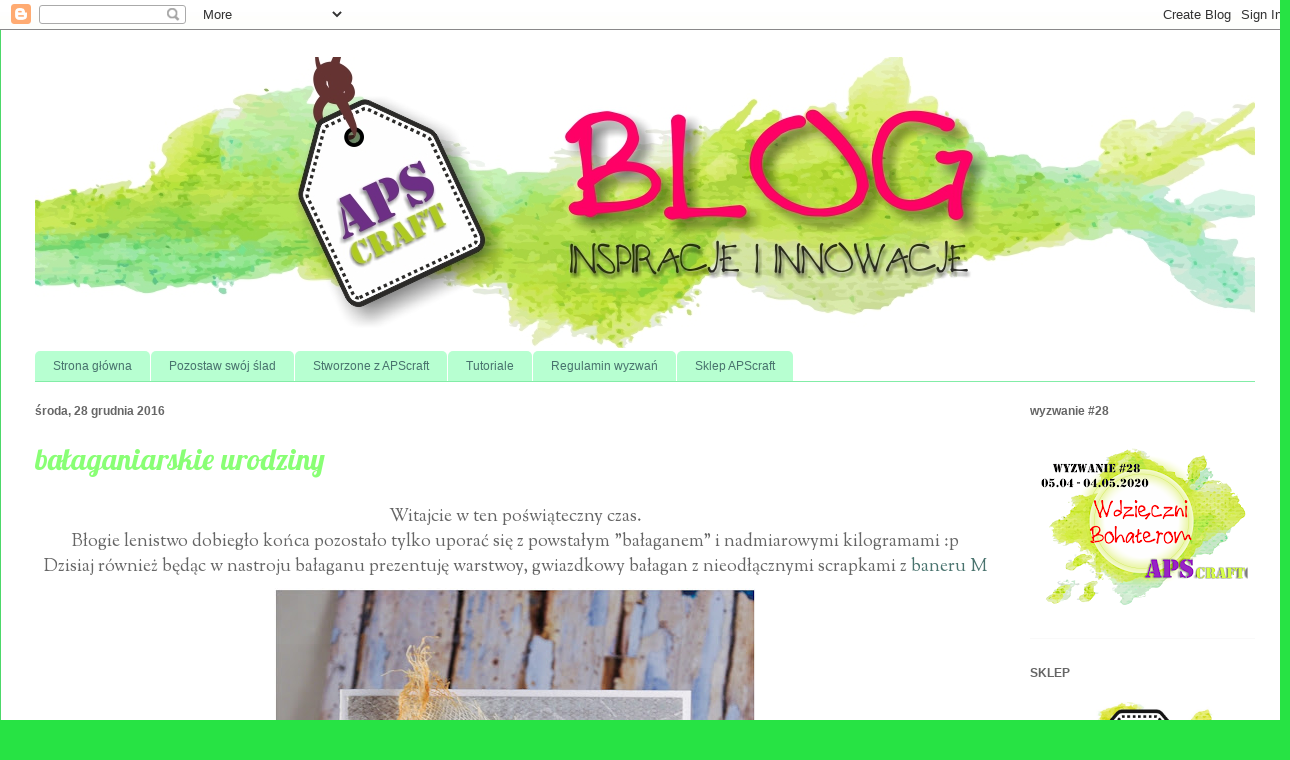

--- FILE ---
content_type: text/html; charset=UTF-8
request_url: https://apscraft.blogspot.com/2016/12/baaganiarskie-urodziny.html
body_size: 27363
content:
<!DOCTYPE html>
<html class='v2' dir='ltr' lang='pl'>
<head>
<link href='https://www.blogger.com/static/v1/widgets/335934321-css_bundle_v2.css' rel='stylesheet' type='text/css'/>
<meta content='width=1100' name='viewport'/>
<meta content='text/html; charset=UTF-8' http-equiv='Content-Type'/>
<meta content='blogger' name='generator'/>
<link href='https://apscraft.blogspot.com/favicon.ico' rel='icon' type='image/x-icon'/>
<link href='http://apscraft.blogspot.com/2016/12/baaganiarskie-urodziny.html' rel='canonical'/>
<link rel="alternate" type="application/atom+xml" title="APScraft - Atom" href="https://apscraft.blogspot.com/feeds/posts/default" />
<link rel="alternate" type="application/rss+xml" title="APScraft - RSS" href="https://apscraft.blogspot.com/feeds/posts/default?alt=rss" />
<link rel="service.post" type="application/atom+xml" title="APScraft - Atom" href="https://www.blogger.com/feeds/5256085192473637678/posts/default" />

<link rel="alternate" type="application/atom+xml" title="APScraft - Atom" href="https://apscraft.blogspot.com/feeds/2925413041870879428/comments/default" />
<!--Can't find substitution for tag [blog.ieCssRetrofitLinks]-->
<link href='https://blogger.googleusercontent.com/img/b/R29vZ2xl/AVvXsEjoWpv9EFn2s5IsMjxK3CLDG3betm_F6EYIc1PgJZaQK9_N6RX5xQHl5U2nKFIe8YDBya4ZYPd2IAgShYIzScmcEMRefbK7rTxjN8MfZxZ2S8EtF5SUtolB4Wknc2161n2hBBoyOG03xxg/s640/st+%252830+of+32%2529.jpg' rel='image_src'/>
<meta content='http://apscraft.blogspot.com/2016/12/baaganiarskie-urodziny.html' property='og:url'/>
<meta content='bałaganiarskie urodziny' property='og:title'/>
<meta content=' Witajcie w ten poświąteczny czas. Błogie lenistwo dobiegło końca pozostało tylko uporać się z powstałym &quot;bałaganem&quot; i nadmiarowymi kilogram...' property='og:description'/>
<meta content='https://blogger.googleusercontent.com/img/b/R29vZ2xl/AVvXsEjoWpv9EFn2s5IsMjxK3CLDG3betm_F6EYIc1PgJZaQK9_N6RX5xQHl5U2nKFIe8YDBya4ZYPd2IAgShYIzScmcEMRefbK7rTxjN8MfZxZ2S8EtF5SUtolB4Wknc2161n2hBBoyOG03xxg/w1200-h630-p-k-no-nu/st+%252830+of+32%2529.jpg' property='og:image'/>
<title>APScraft: bałaganiarskie urodziny</title>
<style type='text/css'>@font-face{font-family:'Lobster';font-style:normal;font-weight:400;font-display:swap;src:url(//fonts.gstatic.com/s/lobster/v32/neILzCirqoswsqX9zo-mM4MwWJXNqA.woff2)format('woff2');unicode-range:U+0460-052F,U+1C80-1C8A,U+20B4,U+2DE0-2DFF,U+A640-A69F,U+FE2E-FE2F;}@font-face{font-family:'Lobster';font-style:normal;font-weight:400;font-display:swap;src:url(//fonts.gstatic.com/s/lobster/v32/neILzCirqoswsqX9zoamM4MwWJXNqA.woff2)format('woff2');unicode-range:U+0301,U+0400-045F,U+0490-0491,U+04B0-04B1,U+2116;}@font-face{font-family:'Lobster';font-style:normal;font-weight:400;font-display:swap;src:url(//fonts.gstatic.com/s/lobster/v32/neILzCirqoswsqX9zo2mM4MwWJXNqA.woff2)format('woff2');unicode-range:U+0102-0103,U+0110-0111,U+0128-0129,U+0168-0169,U+01A0-01A1,U+01AF-01B0,U+0300-0301,U+0303-0304,U+0308-0309,U+0323,U+0329,U+1EA0-1EF9,U+20AB;}@font-face{font-family:'Lobster';font-style:normal;font-weight:400;font-display:swap;src:url(//fonts.gstatic.com/s/lobster/v32/neILzCirqoswsqX9zoymM4MwWJXNqA.woff2)format('woff2');unicode-range:U+0100-02BA,U+02BD-02C5,U+02C7-02CC,U+02CE-02D7,U+02DD-02FF,U+0304,U+0308,U+0329,U+1D00-1DBF,U+1E00-1E9F,U+1EF2-1EFF,U+2020,U+20A0-20AB,U+20AD-20C0,U+2113,U+2C60-2C7F,U+A720-A7FF;}@font-face{font-family:'Lobster';font-style:normal;font-weight:400;font-display:swap;src:url(//fonts.gstatic.com/s/lobster/v32/neILzCirqoswsqX9zoKmM4MwWJU.woff2)format('woff2');unicode-range:U+0000-00FF,U+0131,U+0152-0153,U+02BB-02BC,U+02C6,U+02DA,U+02DC,U+0304,U+0308,U+0329,U+2000-206F,U+20AC,U+2122,U+2191,U+2193,U+2212,U+2215,U+FEFF,U+FFFD;}@font-face{font-family:'Paytone One';font-style:normal;font-weight:400;font-display:swap;src:url(//fonts.gstatic.com/s/paytoneone/v25/0nksC9P7MfYHj2oFtYm2ChTigPvfiwq-FQc.woff2)format('woff2');unicode-range:U+0102-0103,U+0110-0111,U+0128-0129,U+0168-0169,U+01A0-01A1,U+01AF-01B0,U+0300-0301,U+0303-0304,U+0308-0309,U+0323,U+0329,U+1EA0-1EF9,U+20AB;}@font-face{font-family:'Paytone One';font-style:normal;font-weight:400;font-display:swap;src:url(//fonts.gstatic.com/s/paytoneone/v25/0nksC9P7MfYHj2oFtYm2ChTjgPvfiwq-FQc.woff2)format('woff2');unicode-range:U+0100-02BA,U+02BD-02C5,U+02C7-02CC,U+02CE-02D7,U+02DD-02FF,U+0304,U+0308,U+0329,U+1D00-1DBF,U+1E00-1E9F,U+1EF2-1EFF,U+2020,U+20A0-20AB,U+20AD-20C0,U+2113,U+2C60-2C7F,U+A720-A7FF;}@font-face{font-family:'Paytone One';font-style:normal;font-weight:400;font-display:swap;src:url(//fonts.gstatic.com/s/paytoneone/v25/0nksC9P7MfYHj2oFtYm2ChTtgPvfiwq-.woff2)format('woff2');unicode-range:U+0000-00FF,U+0131,U+0152-0153,U+02BB-02BC,U+02C6,U+02DA,U+02DC,U+0304,U+0308,U+0329,U+2000-206F,U+20AC,U+2122,U+2191,U+2193,U+2212,U+2215,U+FEFF,U+FFFD;}@font-face{font-family:'Sorts Mill Goudy';font-style:normal;font-weight:400;font-display:swap;src:url(//fonts.gstatic.com/s/sortsmillgoudy/v16/Qw3GZR9MED_6PSuS_50nEaVrfzgEbHQEj7E49PCrfQ.woff2)format('woff2');unicode-range:U+0100-02BA,U+02BD-02C5,U+02C7-02CC,U+02CE-02D7,U+02DD-02FF,U+0304,U+0308,U+0329,U+1D00-1DBF,U+1E00-1E9F,U+1EF2-1EFF,U+2020,U+20A0-20AB,U+20AD-20C0,U+2113,U+2C60-2C7F,U+A720-A7FF;}@font-face{font-family:'Sorts Mill Goudy';font-style:normal;font-weight:400;font-display:swap;src:url(//fonts.gstatic.com/s/sortsmillgoudy/v16/Qw3GZR9MED_6PSuS_50nEaVrfzgEbHoEj7E49PA.woff2)format('woff2');unicode-range:U+0000-00FF,U+0131,U+0152-0153,U+02BB-02BC,U+02C6,U+02DA,U+02DC,U+0304,U+0308,U+0329,U+2000-206F,U+20AC,U+2122,U+2191,U+2193,U+2212,U+2215,U+FEFF,U+FFFD;}</style>
<style id='page-skin-1' type='text/css'><!--
/*
-----------------------------------------------
Blogger Template Style
Name:     Ethereal
Designer: Jason Morrow
URL:      jasonmorrow.etsy.com
----------------------------------------------- */
/* Content
----------------------------------------------- */
body {
font: normal normal 18px Sorts Mill Goudy;
color: #666666;
background: #27e344 url(//1.bp.blogspot.com/-EGayNiiTIEc/Vt2A_qKjbRI/AAAAAAAACxU/CVGgH8MV99Q/s0-r/tlo_blo.jpg) repeat fixed top center;
}
html body .content-outer {
min-width: 0;
max-width: 100%;
width: 100%;
}
a:link {
text-decoration: none;
color: #49736e;
}
a:visited {
text-decoration: none;
color: #9c4669;
}
a:hover {
text-decoration: underline;
color: #cd37c3;
}
.main-inner {
padding-top: 15px;
}
.body-fauxcolumn-outer {
background: transparent none repeat-x scroll top center;
}
.content-fauxcolumns .fauxcolumn-inner {
background: #ffffff none repeat-x scroll top left;
border-left: 1px solid #4cd869;
border-right: 1px solid #4cd869;
}
/* Flexible Background
----------------------------------------------- */
.content-fauxcolumn-outer .fauxborder-left {
width: 100%;
padding-left: 0;
margin-left: -0;
background-color: transparent;
background-image: none;
background-repeat: no-repeat;
background-position: left top;
}
.content-fauxcolumn-outer .fauxborder-right {
margin-right: -0;
width: 0;
background-color: transparent;
background-image: none;
background-repeat: no-repeat;
background-position: right top;
}
/* Columns
----------------------------------------------- */
.content-inner {
padding: 0;
}
/* Header
----------------------------------------------- */
.header-inner {
padding: 27px 0 3px;
}
.header-inner .section {
margin: 0 35px;
}
.Header h1 {
font: normal normal 60px Paytone One;
color: #00e323;
}
.Header h1 a {
color: #00e323;
}
.Header .description {
font-size: 115%;
color: #666666;
}
.header-inner .Header .titlewrapper,
.header-inner .Header .descriptionwrapper {
padding-left: 0;
padding-right: 0;
margin-bottom: 0;
}
/* Tabs
----------------------------------------------- */
.tabs-outer {
position: relative;
background: transparent;
}
.tabs-cap-top, .tabs-cap-bottom {
position: absolute;
width: 100%;
}
.tabs-cap-bottom {
bottom: 0;
}
.tabs-inner {
padding: 0;
}
.tabs-inner .section {
margin: 0 35px;
}
*+html body .tabs-inner .widget li {
padding: 1px;
}
.PageList {
border-bottom: 1px solid #83eda7;
}
.tabs-inner .widget li.selected a,
.tabs-inner .widget li a:hover {
position: relative;
-moz-border-radius-topleft: 5px;
-moz-border-radius-topright: 5px;
-webkit-border-top-left-radius: 5px;
-webkit-border-top-right-radius: 5px;
-goog-ms-border-top-left-radius: 5px;
-goog-ms-border-top-right-radius: 5px;
border-top-left-radius: 5px;
border-top-right-radius: 5px;
background: #83eda7 none ;
color: #49736e;
}
.tabs-inner .widget li a {
display: inline-block;
margin: 0;
margin-right: 1px;
padding: .65em 1.5em;
font: normal normal 12px Arial, Tahoma, Helvetica, FreeSans, sans-serif;
color: #49736e;
background-color: #b7ffd1;
-moz-border-radius-topleft: 5px;
-moz-border-radius-topright: 5px;
-webkit-border-top-left-radius: 5px;
-webkit-border-top-right-radius: 5px;
-goog-ms-border-top-left-radius: 5px;
-goog-ms-border-top-right-radius: 5px;
border-top-left-radius: 5px;
border-top-right-radius: 5px;
}
/* Headings
----------------------------------------------- */
h2 {
font: normal bold 12px Verdana, Geneva, sans-serif;
color: #666666;
}
/* Widgets
----------------------------------------------- */
.main-inner .column-left-inner {
padding: 0 0 0 20px;
}
.main-inner .column-left-inner .section {
margin-right: 0;
}
.main-inner .column-right-inner {
padding: 0 20px 0 0;
}
.main-inner .column-right-inner .section {
margin-left: 0;
}
.main-inner .section {
padding: 0;
}
.main-inner .widget {
padding: 0 0 15px;
margin: 20px 0;
border-bottom: 1px solid #f9f9f9;
}
.main-inner .widget h2 {
margin: 0;
padding: .6em 0 .5em;
}
.footer-inner .widget h2 {
padding: 0 0 .4em;
}
.main-inner .widget h2 + div, .footer-inner .widget h2 + div {
padding-top: 15px;
}
.main-inner .widget .widget-content {
margin: 0;
padding: 15px 0 0;
}
.main-inner .widget ul, .main-inner .widget #ArchiveList ul.flat {
margin: -15px -15px -15px;
padding: 0;
list-style: none;
}
.main-inner .sidebar .widget h2 {
border-bottom: 1px solid rgba(0, 0, 0, 0);
}
.main-inner .widget #ArchiveList {
margin: -15px 0 0;
}
.main-inner .widget ul li, .main-inner .widget #ArchiveList ul.flat li {
padding: .5em 15px;
text-indent: 0;
}
.main-inner .widget #ArchiveList ul li {
padding-top: .25em;
padding-bottom: .25em;
}
.main-inner .widget ul li:first-child, .main-inner .widget #ArchiveList ul.flat li:first-child {
border-top: none;
}
.main-inner .widget ul li:last-child, .main-inner .widget #ArchiveList ul.flat li:last-child {
border-bottom: none;
}
.main-inner .widget .post-body ul {
padding: 0 2.5em;
margin: .5em 0;
list-style: disc;
}
.main-inner .widget .post-body ul li {
padding: 0.25em 0;
margin-bottom: .25em;
color: #666666;
border: none;
}
.footer-inner .widget ul {
padding: 0;
list-style: none;
}
.widget .zippy {
color: #666666;
}
/* Posts
----------------------------------------------- */
.main.section {
margin: 0 20px;
}
body .main-inner .Blog {
padding: 0;
background-color: transparent;
border: none;
}
.main-inner .widget h2.date-header {
border-bottom: 1px solid rgba(0, 0, 0, 0);
}
.date-outer {
position: relative;
margin: 15px 0 20px;
}
.date-outer:first-child {
margin-top: 0;
}
.date-posts {
clear: both;
}
.post-outer, .inline-ad {
border-bottom: 1px solid #f9f9f9;
padding: 30px 0;
}
.post-outer {
padding-bottom: 10px;
}
.post-outer:first-child {
padding-top: 0;
border-top: none;
}
.post-outer:last-child, .inline-ad:last-child {
border-bottom: none;
}
.post-body img {
padding: 8px;
}
h3.post-title, h4 {
font: normal normal 30px Lobster;
color: #89ff75;
}
h3.post-title a {
font: normal normal 30px Lobster;
color: #89ff75;
text-decoration: none;
}
h3.post-title a:hover {
color: #cd37c3;
text-decoration: underline;
}
.post-header {
margin: 0 0 1.5em;
}
.post-body {
line-height: 1.4;
}
.post-footer {
margin: 1.5em 0 0;
}
#blog-pager {
padding: 15px;
}
.blog-feeds, .post-feeds {
margin: 1em 0;
text-align: center;
}
.post-outer .comments {
margin-top: 2em;
}
/* Comments
----------------------------------------------- */
.comments .comments-content .icon.blog-author {
background-repeat: no-repeat;
background-image: url([data-uri]);
}
.comments .comments-content .loadmore a {
background: #ffffff none repeat-x scroll top left;
}
.comments .comments-content .loadmore a {
border-top: 1px solid rgba(0, 0, 0, 0);
border-bottom: 1px solid rgba(0, 0, 0, 0);
}
.comments .comment-thread.inline-thread {
background: #ffffff none repeat-x scroll top left;
}
.comments .continue {
border-top: 2px solid rgba(0, 0, 0, 0);
}
/* Footer
----------------------------------------------- */
.footer-inner {
padding: 30px 0;
overflow: hidden;
}
/* Mobile
----------------------------------------------- */
body.mobile  {
background-size: auto
}
.mobile .body-fauxcolumn-outer {
background: ;
}
.mobile .content-fauxcolumns .fauxcolumn-inner {
opacity: 0.75;
}
.mobile .content-fauxcolumn-outer .fauxborder-right {
margin-right: 0;
}
.mobile-link-button {
background-color: #83eda7;
}
.mobile-link-button a:link, .mobile-link-button a:visited {
color: #49736e;
}
.mobile-index-contents {
color: #444444;
}
.mobile .body-fauxcolumn-outer {
background-size: 100% auto;
}
.mobile .mobile-date-outer {
border-bottom: transparent;
}
.mobile .PageList {
border-bottom: none;
}
.mobile .tabs-inner .section {
margin: 0;
}
.mobile .tabs-inner .PageList .widget-content {
background: #83eda7 none;
color: #49736e;
}
.mobile .tabs-inner .PageList .widget-content .pagelist-arrow {
border-left: 1px solid #49736e;
}
.mobile .footer-inner {
overflow: visible;
}
body.mobile .AdSense {
margin: 0 -10px;
}

--></style>
<style id='template-skin-1' type='text/css'><!--
body {
min-width: 1290px;
}
.content-outer, .content-fauxcolumn-outer, .region-inner {
min-width: 1290px;
max-width: 1290px;
_width: 1290px;
}
.main-inner .columns {
padding-left: 0px;
padding-right: 260px;
}
.main-inner .fauxcolumn-center-outer {
left: 0px;
right: 260px;
/* IE6 does not respect left and right together */
_width: expression(this.parentNode.offsetWidth -
parseInt("0px") -
parseInt("260px") + 'px');
}
.main-inner .fauxcolumn-left-outer {
width: 0px;
}
.main-inner .fauxcolumn-right-outer {
width: 260px;
}
.main-inner .column-left-outer {
width: 0px;
right: 100%;
margin-left: -0px;
}
.main-inner .column-right-outer {
width: 260px;
margin-right: -260px;
}
#layout {
min-width: 0;
}
#layout .content-outer {
min-width: 0;
width: 800px;
}
#layout .region-inner {
min-width: 0;
width: auto;
}
body#layout div.add_widget {
padding: 8px;
}
body#layout div.add_widget a {
margin-left: 32px;
}
--></style>
<style>
    body {background-image:url(\/\/1.bp.blogspot.com\/-EGayNiiTIEc\/Vt2A_qKjbRI\/AAAAAAAACxU\/CVGgH8MV99Q\/s0-r\/tlo_blo.jpg);}
    
@media (max-width: 200px) { body {background-image:url(\/\/1.bp.blogspot.com\/-EGayNiiTIEc\/Vt2A_qKjbRI\/AAAAAAAACxU\/CVGgH8MV99Q\/w200\/tlo_blo.jpg);}}
@media (max-width: 400px) and (min-width: 201px) { body {background-image:url(\/\/1.bp.blogspot.com\/-EGayNiiTIEc\/Vt2A_qKjbRI\/AAAAAAAACxU\/CVGgH8MV99Q\/w400\/tlo_blo.jpg);}}
@media (max-width: 800px) and (min-width: 401px) { body {background-image:url(\/\/1.bp.blogspot.com\/-EGayNiiTIEc\/Vt2A_qKjbRI\/AAAAAAAACxU\/CVGgH8MV99Q\/w800\/tlo_blo.jpg);}}
@media (max-width: 1200px) and (min-width: 801px) { body {background-image:url(\/\/1.bp.blogspot.com\/-EGayNiiTIEc\/Vt2A_qKjbRI\/AAAAAAAACxU\/CVGgH8MV99Q\/w1200\/tlo_blo.jpg);}}
/* Last tag covers anything over one higher than the previous max-size cap. */
@media (min-width: 1201px) { body {background-image:url(\/\/1.bp.blogspot.com\/-EGayNiiTIEc\/Vt2A_qKjbRI\/AAAAAAAACxU\/CVGgH8MV99Q\/w1600\/tlo_blo.jpg);}}
  </style>
<link href='https://www.blogger.com/dyn-css/authorization.css?targetBlogID=5256085192473637678&amp;zx=14f96629-bf25-4f9a-a210-3a8767d88ff9' media='none' onload='if(media!=&#39;all&#39;)media=&#39;all&#39;' rel='stylesheet'/><noscript><link href='https://www.blogger.com/dyn-css/authorization.css?targetBlogID=5256085192473637678&amp;zx=14f96629-bf25-4f9a-a210-3a8767d88ff9' rel='stylesheet'/></noscript>
<meta name='google-adsense-platform-account' content='ca-host-pub-1556223355139109'/>
<meta name='google-adsense-platform-domain' content='blogspot.com'/>

</head>
<body class='loading variant-leaves1'>
<div class='navbar section' id='navbar' name='Pasek nawigacyjny'><div class='widget Navbar' data-version='1' id='Navbar1'><script type="text/javascript">
    function setAttributeOnload(object, attribute, val) {
      if(window.addEventListener) {
        window.addEventListener('load',
          function(){ object[attribute] = val; }, false);
      } else {
        window.attachEvent('onload', function(){ object[attribute] = val; });
      }
    }
  </script>
<div id="navbar-iframe-container"></div>
<script type="text/javascript" src="https://apis.google.com/js/platform.js"></script>
<script type="text/javascript">
      gapi.load("gapi.iframes:gapi.iframes.style.bubble", function() {
        if (gapi.iframes && gapi.iframes.getContext) {
          gapi.iframes.getContext().openChild({
              url: 'https://www.blogger.com/navbar/5256085192473637678?po\x3d2925413041870879428\x26origin\x3dhttps://apscraft.blogspot.com',
              where: document.getElementById("navbar-iframe-container"),
              id: "navbar-iframe"
          });
        }
      });
    </script><script type="text/javascript">
(function() {
var script = document.createElement('script');
script.type = 'text/javascript';
script.src = '//pagead2.googlesyndication.com/pagead/js/google_top_exp.js';
var head = document.getElementsByTagName('head')[0];
if (head) {
head.appendChild(script);
}})();
</script>
</div></div>
<div class='body-fauxcolumns'>
<div class='fauxcolumn-outer body-fauxcolumn-outer'>
<div class='cap-top'>
<div class='cap-left'></div>
<div class='cap-right'></div>
</div>
<div class='fauxborder-left'>
<div class='fauxborder-right'></div>
<div class='fauxcolumn-inner'>
</div>
</div>
<div class='cap-bottom'>
<div class='cap-left'></div>
<div class='cap-right'></div>
</div>
</div>
</div>
<div class='content'>
<div class='content-fauxcolumns'>
<div class='fauxcolumn-outer content-fauxcolumn-outer'>
<div class='cap-top'>
<div class='cap-left'></div>
<div class='cap-right'></div>
</div>
<div class='fauxborder-left'>
<div class='fauxborder-right'></div>
<div class='fauxcolumn-inner'>
</div>
</div>
<div class='cap-bottom'>
<div class='cap-left'></div>
<div class='cap-right'></div>
</div>
</div>
</div>
<div class='content-outer'>
<div class='content-cap-top cap-top'>
<div class='cap-left'></div>
<div class='cap-right'></div>
</div>
<div class='fauxborder-left content-fauxborder-left'>
<div class='fauxborder-right content-fauxborder-right'></div>
<div class='content-inner'>
<header>
<div class='header-outer'>
<div class='header-cap-top cap-top'>
<div class='cap-left'></div>
<div class='cap-right'></div>
</div>
<div class='fauxborder-left header-fauxborder-left'>
<div class='fauxborder-right header-fauxborder-right'></div>
<div class='region-inner header-inner'>
<div class='header section' id='header' name='Nagłówek'><div class='widget Header' data-version='1' id='Header1'>
<div id='header-inner'>
<a href='https://apscraft.blogspot.com/' style='display: block'>
<img alt='APScraft' height='291px; ' id='Header1_headerimg' src='https://blogger.googleusercontent.com/img/b/R29vZ2xl/AVvXsEhg0VKf3JT_NziirnHnQ9ZKgVMIhKNnEV8geplCxskWIMaZZ1Q2pVA0T5rst2o-LfW356C6onWNOlAV93sWsjkoaEG4be2LQ6dc4D48Fox4k3DCCTIw4yFtCaW9markezq3Hj2Stt8ssRU/s1600-r/bbb1.jpg' style='display: block' width='1220px; '/>
</a>
</div>
</div></div>
</div>
</div>
<div class='header-cap-bottom cap-bottom'>
<div class='cap-left'></div>
<div class='cap-right'></div>
</div>
</div>
</header>
<div class='tabs-outer'>
<div class='tabs-cap-top cap-top'>
<div class='cap-left'></div>
<div class='cap-right'></div>
</div>
<div class='fauxborder-left tabs-fauxborder-left'>
<div class='fauxborder-right tabs-fauxborder-right'></div>
<div class='region-inner tabs-inner'>
<div class='tabs section' id='crosscol' name='Wszystkie kolumny'><div class='widget PageList' data-version='1' id='PageList1'>
<h2>Strony</h2>
<div class='widget-content'>
<ul>
<li>
<a href='https://apscraft.blogspot.com/'>Strona główna</a>
</li>
<li>
<a href='http://apscraft.blogspot.com/p/pozostaw-swoj-slad_4.html'>Pozostaw swój ślad</a>
</li>
<li>
<a href='http://apscraft.blogspot.com/p/stworzone-z-apscraft.html'>Stworzone z APScraft</a>
</li>
<li>
<a href='https://apscraft.blogspot.com/p/tutoriale.html'>Tutoriale</a>
</li>
<li>
<a href='https://apscraft.blogspot.com/p/regulamin-wyzwan.html'>Regulamin wyzwań</a>
</li>
<li>
<a href='http://apscraft.pl'>Sklep APScraft</a>
</li>
</ul>
<div class='clear'></div>
</div>
</div></div>
<div class='tabs no-items section' id='crosscol-overflow' name='Cross-Column 2'></div>
</div>
</div>
<div class='tabs-cap-bottom cap-bottom'>
<div class='cap-left'></div>
<div class='cap-right'></div>
</div>
</div>
<div class='main-outer'>
<div class='main-cap-top cap-top'>
<div class='cap-left'></div>
<div class='cap-right'></div>
</div>
<div class='fauxborder-left main-fauxborder-left'>
<div class='fauxborder-right main-fauxborder-right'></div>
<div class='region-inner main-inner'>
<div class='columns fauxcolumns'>
<div class='fauxcolumn-outer fauxcolumn-center-outer'>
<div class='cap-top'>
<div class='cap-left'></div>
<div class='cap-right'></div>
</div>
<div class='fauxborder-left'>
<div class='fauxborder-right'></div>
<div class='fauxcolumn-inner'>
</div>
</div>
<div class='cap-bottom'>
<div class='cap-left'></div>
<div class='cap-right'></div>
</div>
</div>
<div class='fauxcolumn-outer fauxcolumn-left-outer'>
<div class='cap-top'>
<div class='cap-left'></div>
<div class='cap-right'></div>
</div>
<div class='fauxborder-left'>
<div class='fauxborder-right'></div>
<div class='fauxcolumn-inner'>
</div>
</div>
<div class='cap-bottom'>
<div class='cap-left'></div>
<div class='cap-right'></div>
</div>
</div>
<div class='fauxcolumn-outer fauxcolumn-right-outer'>
<div class='cap-top'>
<div class='cap-left'></div>
<div class='cap-right'></div>
</div>
<div class='fauxborder-left'>
<div class='fauxborder-right'></div>
<div class='fauxcolumn-inner'>
</div>
</div>
<div class='cap-bottom'>
<div class='cap-left'></div>
<div class='cap-right'></div>
</div>
</div>
<!-- corrects IE6 width calculation -->
<div class='columns-inner'>
<div class='column-center-outer'>
<div class='column-center-inner'>
<div class='main section' id='main' name='Główny'><div class='widget Blog' data-version='1' id='Blog1'>
<div class='blog-posts hfeed'>

          <div class="date-outer">
        
<h2 class='date-header'><span>środa, 28 grudnia 2016</span></h2>

          <div class="date-posts">
        
<div class='post-outer'>
<div class='post hentry uncustomized-post-template' itemprop='blogPost' itemscope='itemscope' itemtype='http://schema.org/BlogPosting'>
<meta content='https://blogger.googleusercontent.com/img/b/R29vZ2xl/AVvXsEjoWpv9EFn2s5IsMjxK3CLDG3betm_F6EYIc1PgJZaQK9_N6RX5xQHl5U2nKFIe8YDBya4ZYPd2IAgShYIzScmcEMRefbK7rTxjN8MfZxZ2S8EtF5SUtolB4Wknc2161n2hBBoyOG03xxg/s640/st+%252830+of+32%2529.jpg' itemprop='image_url'/>
<meta content='5256085192473637678' itemprop='blogId'/>
<meta content='2925413041870879428' itemprop='postId'/>
<a name='2925413041870879428'></a>
<h3 class='post-title entry-title' itemprop='name'>
bałaganiarskie urodziny
</h3>
<div class='post-header'>
<div class='post-header-line-1'></div>
</div>
<div class='post-body entry-content' id='post-body-2925413041870879428' itemprop='description articleBody'>
<div style="text-align: center;">
Witajcie w ten poświąteczny czas.<br />Błogie lenistwo dobiegło końca pozostało tylko uporać się z powstałym "bałaganem" i nadmiarowymi kilogramami :p</div>
<div style="text-align: center;">
Dzisiaj również będąc w nastroju bałaganu prezentuję warstwoy, gwiazdkowy bałagan z nieodłącznymi scrapkami z<a href="http://apscraft.pl/pl/inne/156-baner-m.html"> baneru M</a></div>
<div class="separator" style="clear: both; text-align: center;">
<a href="https://blogger.googleusercontent.com/img/b/R29vZ2xl/AVvXsEjoWpv9EFn2s5IsMjxK3CLDG3betm_F6EYIc1PgJZaQK9_N6RX5xQHl5U2nKFIe8YDBya4ZYPd2IAgShYIzScmcEMRefbK7rTxjN8MfZxZ2S8EtF5SUtolB4Wknc2161n2hBBoyOG03xxg/s1600/st+%252830+of+32%2529.jpg" imageanchor="1" style="margin-left: 1em; margin-right: 1em;"><img border="0" height="640" src="https://blogger.googleusercontent.com/img/b/R29vZ2xl/AVvXsEjoWpv9EFn2s5IsMjxK3CLDG3betm_F6EYIc1PgJZaQK9_N6RX5xQHl5U2nKFIe8YDBya4ZYPd2IAgShYIzScmcEMRefbK7rTxjN8MfZxZ2S8EtF5SUtolB4Wknc2161n2hBBoyOG03xxg/s640/st+%252830+of+32%2529.jpg" width="482" /></a></div>
<br />
<div class="separator" style="clear: both; text-align: center;">
</div>
<div style="text-align: center;">
<a href="http://apscraft.pl/pl/papiery/167-papier-rembrant-280gm2-30x30.html?search_query=papier&amp;results=23">Papier Rembrant o gramaturze 280g</a> świetnie się tutaj sprawdza jako baza kartki, która tym razem jest prostokątna. Papier jest bielutki i miły w dotyku, taki dotyk satyny :) </div>
<div class="separator" style="clear: both; text-align: center;">
<a href="https://blogger.googleusercontent.com/img/b/R29vZ2xl/AVvXsEhnFWdITh-pSmhWRk-k_laJ368I4WXDCG8jecSi-df6ihJ4PKxPTC6PSQ6b9pN4nfm2QLqEKPtZznW_veVPm3OKjazPhmp1VfqYJjprNsCpi36FQDOq6CfiNpgimtOE5JPblM_HNj1rsc8/s1600/st+%252821+of+32%2529.jpg" imageanchor="1" style="margin-left: 1em; margin-right: 1em;"><img border="0" height="640" src="https://blogger.googleusercontent.com/img/b/R29vZ2xl/AVvXsEhnFWdITh-pSmhWRk-k_laJ368I4WXDCG8jecSi-df6ihJ4PKxPTC6PSQ6b9pN4nfm2QLqEKPtZznW_veVPm3OKjazPhmp1VfqYJjprNsCpi36FQDOq6CfiNpgimtOE5JPblM_HNj1rsc8/s640/st+%252821+of+32%2529.jpg" width="466" /></a></div>
<br />
<br />
<div class="separator" style="clear: both; text-align: center;">
<a href="https://blogger.googleusercontent.com/img/b/R29vZ2xl/AVvXsEh7rLZP7mCJfUofuUnQO5Uei9aSqu4P6ZPI3rT_Ov6vHzZ9ZB_QHnDkpd4myA9323AsrjH2tWE1hhAMk1Z064GWH2i09IL2CE1y3F28ypNjUhhT5jU8W0kq5ErXvtwi7cBAKROkkcK_X_k/s1600/st+%252823+of+32%2529.jpg" imageanchor="1" style="margin-left: 1em; margin-right: 1em;"><img border="0" height="640" src="https://blogger.googleusercontent.com/img/b/R29vZ2xl/AVvXsEh7rLZP7mCJfUofuUnQO5Uei9aSqu4P6ZPI3rT_Ov6vHzZ9ZB_QHnDkpd4myA9323AsrjH2tWE1hhAMk1Z064GWH2i09IL2CE1y3F28ypNjUhhT5jU8W0kq5ErXvtwi7cBAKROkkcK_X_k/s640/st+%252823+of+32%2529.jpg" width="518" /></a></div>
<br />
<div class="separator" style="clear: both; text-align: center;">
</div>
<div class="separator" style="clear: both; text-align: center;">
<a href="https://blogger.googleusercontent.com/img/b/R29vZ2xl/AVvXsEgoyCM-c2xs3aiMRKq7THLnRNpqohUPujtEOiSwRBrHLeC9DMnA8K1JJzK5PZ2DWkU1Yp3IrxLeJWs9bk-NpQGI0Xza5oDy1nHD1qD38AIH6EvK78wADmtnsMJFVdLHhRrqhh_cnE1Wszc/s1600/st+%252826+of+32%2529.jpg" imageanchor="1" style="margin-left: 1em; margin-right: 1em;"><img border="0" height="424" src="https://blogger.googleusercontent.com/img/b/R29vZ2xl/AVvXsEgoyCM-c2xs3aiMRKq7THLnRNpqohUPujtEOiSwRBrHLeC9DMnA8K1JJzK5PZ2DWkU1Yp3IrxLeJWs9bk-NpQGI0Xza5oDy1nHD1qD38AIH6EvK78wADmtnsMJFVdLHhRrqhh_cnE1Wszc/s640/st+%252826+of+32%2529.jpg" width="640" /></a></div>
<br />
<div class="separator" style="clear: both; text-align: center;">
<a href="https://blogger.googleusercontent.com/img/b/R29vZ2xl/AVvXsEjEo9IFk_SobeHD2qeCVWRnuBz0Wp-L4KVPeBfoQrPPqmpvlU_O-gjOiHpnAKzfXfnCEWGic-LkEBN7L-HASk_GZnZgHDdqnBATwLuZKLWuCM5j1iq_GM3epvVjG6CYvCZ65wIcPPtMnSw/s1600/st+%252827+of+32%2529.jpg" imageanchor="1" style="margin-left: 1em; margin-right: 1em;"><img border="0" height="424" src="https://blogger.googleusercontent.com/img/b/R29vZ2xl/AVvXsEjEo9IFk_SobeHD2qeCVWRnuBz0Wp-L4KVPeBfoQrPPqmpvlU_O-gjOiHpnAKzfXfnCEWGic-LkEBN7L-HASk_GZnZgHDdqnBATwLuZKLWuCM5j1iq_GM3epvVjG6CYvCZ65wIcPPtMnSw/s640/st+%252827+of+32%2529.jpg" width="640" /></a></div>
<div style="text-align: center;">
Całości dodałam ociupinkę blasku poprzez dodanie <a href="http://apscraft.pl/pl/ozdoby/191-kamyczki-samoprzylepne-o4-mm-70-szt.html">mini kryształków</a>, które dla większej pewności podkleiłam na<a href="http://apscraft.pl/pl/narzedzia/216-klej-magic-z-aplikatorem.html"> magicznym kleju</a> :)</div>
<div class="separator" style="clear: both; text-align: center;">
<a href="https://blogger.googleusercontent.com/img/b/R29vZ2xl/AVvXsEhMPgytO1e1yVIDOeloRROQngXKxXkzyJ98ZNOQXEy9FA7Xf77UEyepbmjvIYbG1yXVJMuGrHsZRnWvzthUzFEU_qhP7GcvpeRdvDEnCd2Fo2wgJkZmq4wRahJNYZIVFXLbzIlq5pHMqpQ/s1600/st+%252829+of+32%2529.jpg" imageanchor="1" style="margin-left: 1em; margin-right: 1em;"><img border="0" height="640" src="https://blogger.googleusercontent.com/img/b/R29vZ2xl/AVvXsEhMPgytO1e1yVIDOeloRROQngXKxXkzyJ98ZNOQXEy9FA7Xf77UEyepbmjvIYbG1yXVJMuGrHsZRnWvzthUzFEU_qhP7GcvpeRdvDEnCd2Fo2wgJkZmq4wRahJNYZIVFXLbzIlq5pHMqpQ/s640/st+%252829+of+32%2529.jpg" width="500" /></a></div>
<br />
<div class="separator" style="clear: both; text-align: center;">
</div>
<br />
<div class="separator" style="clear: both; text-align: center;">
<a href="https://blogger.googleusercontent.com/img/b/R29vZ2xl/AVvXsEhBtJ-TbBC5yfrHnI0Z2I-oRWXt-Fu-viwgcw5lSqPCzRfgbqfP86-h3TIIAn6n9bkBMGZ_k6JETXGuQSFww-npyfx3W_LRmZ3c2Sw9SN44xztKmMEsGrhYeUug2RCRL0bD5hQJkcNLSWE/s1600/st+%252832+of+32%2529.jpg" imageanchor="1" style="margin-left: 1em; margin-right: 1em;"><img border="0" height="424" src="https://blogger.googleusercontent.com/img/b/R29vZ2xl/AVvXsEhBtJ-TbBC5yfrHnI0Z2I-oRWXt-Fu-viwgcw5lSqPCzRfgbqfP86-h3TIIAn6n9bkBMGZ_k6JETXGuQSFww-npyfx3W_LRmZ3c2Sw9SN44xztKmMEsGrhYeUug2RCRL0bD5hQJkcNLSWE/s640/st+%252832+of+32%2529.jpg" width="640" /></a></div>
<div style="text-align: center;">
Obdarowana była zachwycona takim bałaganem a co Wy o nim sądzicie??</div>
<div style="text-align: center;">
<br /></div>
<div style="text-align: center;">
Pozdrawiam cieplutko</div>
<div class="separator" style="clear: both; text-align: center;">
<a href="https://blogger.googleusercontent.com/img/b/R29vZ2xl/AVvXsEiej4C8K3hO5YFqoYsDXmBIn_8vT9HltlcByB3j-2g2ohgFWbkN7Bus-fqw8mUnJVMrSVK2LI5uDruvvlB1Vuw2jNYrUfA0_tWHYpVLZdtTTXIT16zZmqmKXrXKOJEk72SyIRBasCddRAU/s1600/AGA.jpg" imageanchor="1" style="margin-left: 1em; margin-right: 1em;"><img border="0" height="183" src="https://blogger.googleusercontent.com/img/b/R29vZ2xl/AVvXsEiej4C8K3hO5YFqoYsDXmBIn_8vT9HltlcByB3j-2g2ohgFWbkN7Bus-fqw8mUnJVMrSVK2LI5uDruvvlB1Vuw2jNYrUfA0_tWHYpVLZdtTTXIT16zZmqmKXrXKOJEk72SyIRBasCddRAU/s200/AGA.jpg" width="200" /></a></div>
<div style="text-align: center;">
<br /></div>
<div style="text-align: center;">
A w sklepie znajdziecie:</div>
<div class="separator" style="clear: both; text-align: center;">
<a href="http://apscraft.pl/pl/inne/156-baner-m.html"><img alt="http://apscraft.pl/pl/inne/156-baner-m.html" border="0" height="200" src="https://blogger.googleusercontent.com/img/b/R29vZ2xl/AVvXsEiiZVW-3dwxROHLRWVojxRLgMynoBPukmPlDWaPAPQxV1MGR8GoDoBt0xwYoAX_Mmut-FhdFXp8G3if3aADvzqfsYVtt1tZPoP9nqWtoq5vcXEE3OOJWNTqdSvIz06ngNaBmTqkumlGmeY/s200/baner-m.jpg" width="200" /></a><a href="http://apscraft.pl/pl/ozdoby/191-kamyczki-samoprzylepne-o4-mm-70-szt.html"><img alt="http://apscraft.pl/pl/ozdoby/191-kamyczki-samoprzylepne-o4-mm-70-szt.html" border="0" height="200" src="https://blogger.googleusercontent.com/img/b/R29vZ2xl/AVvXsEhhyphenhyphenFP0uHGyJG3CXM7F7URMgFppqxNeyKI0WBcj_SfFv1lr5mP7PhcZy8yydF99kPfL4XDWTmAaHeGeHA0rgmFOULKUYP-AJUnzAK9abQHOCB66YP68JTC7cwOvH3ZVOEkyXpY58D1wOGU/s200/kamyczki-samoprzylepne-o4-mm-70-szt.jpg" width="200" /></a></div>
<br />
<div class="separator" style="clear: both; text-align: center;">
<a href="http://apscraft.pl/pl/papiery/167-papier-rembrant-280gm2-30x30.html?search_query=papier&amp;results=23"><img alt="http://apscraft.pl/pl/papiery/167-papier-rembrant-280gm2-30x30.html?search_query=papier&amp;results=23" border="0" height="200" src="https://blogger.googleusercontent.com/img/b/R29vZ2xl/AVvXsEjnb2xS_UBWL5_SI_-NdbiNHBVtHgzvuwGYAZ0wyyYDMgD5DyzYtjYT-U2y5UYMoTJNOnCNPffE9TdUfpHfsgEgMvd3HCUVL7JEuAbcTmpdwUolU5Kzsv0WKY8G8S8eaaQ-mKbHPWNVMSw/s200/papier-rembrant-280gm2-30x30.jpg" width="200" /></a><a href="http://apscraft.pl/pl/narzedzia/216-klej-magic-z-aplikatorem.html"><img alt="http://apscraft.pl/pl/narzedzia/216-klej-magic-z-aplikatorem.html" border="0" height="106" src="https://blogger.googleusercontent.com/img/b/R29vZ2xl/AVvXsEjyDJZ51BHIXqXBH45Dx3QpIJumcqu9jLvi0w8R8uVjWpN_nCAXlJbEqTZXU45U8JvtSnMCvq3XWoShZU19cAg6tSvzjrWgVkhSt-rYMppLhcGgbNYih6Pr7yDZdaaQ7p3Nu2zYvEWTGf0/s200/klej_magic.jpg" width="200" /></a></div>
<br />
<br />
<div style="text-align: center;">
<br /></div>
<div style='clear: both;'></div>
</div>
<div class='post-footer'>
<div class='post-footer-line post-footer-line-1'>
<span class='post-author vcard'>
Autor:
<span class='fn' itemprop='author' itemscope='itemscope' itemtype='http://schema.org/Person'>
<meta content='https://www.blogger.com/profile/17084332076200754776' itemprop='url'/>
<a class='g-profile' href='https://www.blogger.com/profile/17084332076200754776' rel='author' title='author profile'>
<span itemprop='name'>malażabka</span>
</a>
</span>
</span>
<span class='post-timestamp'>
o
<meta content='http://apscraft.blogspot.com/2016/12/baaganiarskie-urodziny.html' itemprop='url'/>
<a class='timestamp-link' href='https://apscraft.blogspot.com/2016/12/baaganiarskie-urodziny.html' rel='bookmark' title='permanent link'><abbr class='published' itemprop='datePublished' title='2016-12-28T08:00:00+01:00'>08:00</abbr></a>
</span>
<span class='post-comment-link'>
</span>
<span class='post-icons'>
<span class='item-control blog-admin pid-1355373507'>
<a href='https://www.blogger.com/post-edit.g?blogID=5256085192473637678&postID=2925413041870879428&from=pencil' title='Edytuj post'>
<img alt='' class='icon-action' height='18' src='https://resources.blogblog.com/img/icon18_edit_allbkg.gif' width='18'/>
</a>
</span>
</span>
<div class='post-share-buttons goog-inline-block'>
<a class='goog-inline-block share-button sb-email' href='https://www.blogger.com/share-post.g?blogID=5256085192473637678&postID=2925413041870879428&target=email' target='_blank' title='Wyślij pocztą e-mail'><span class='share-button-link-text'>Wyślij pocztą e-mail</span></a><a class='goog-inline-block share-button sb-blog' href='https://www.blogger.com/share-post.g?blogID=5256085192473637678&postID=2925413041870879428&target=blog' onclick='window.open(this.href, "_blank", "height=270,width=475"); return false;' target='_blank' title='Wrzuć na bloga'><span class='share-button-link-text'>Wrzuć na bloga</span></a><a class='goog-inline-block share-button sb-twitter' href='https://www.blogger.com/share-post.g?blogID=5256085192473637678&postID=2925413041870879428&target=twitter' target='_blank' title='Udostępnij w X'><span class='share-button-link-text'>Udostępnij w X</span></a><a class='goog-inline-block share-button sb-facebook' href='https://www.blogger.com/share-post.g?blogID=5256085192473637678&postID=2925413041870879428&target=facebook' onclick='window.open(this.href, "_blank", "height=430,width=640"); return false;' target='_blank' title='Udostępnij w usłudze Facebook'><span class='share-button-link-text'>Udostępnij w usłudze Facebook</span></a><a class='goog-inline-block share-button sb-pinterest' href='https://www.blogger.com/share-post.g?blogID=5256085192473637678&postID=2925413041870879428&target=pinterest' target='_blank' title='Udostępnij w serwisie Pinterest'><span class='share-button-link-text'>Udostępnij w serwisie Pinterest</span></a>
</div>
</div>
<div class='post-footer-line post-footer-line-2'>
<span class='post-labels'>
Etykiety:
<a href='https://apscraft.blogspot.com/search/label/kartka' rel='tag'>kartka</a>,
<a href='https://apscraft.blogspot.com/search/label/urodziny' rel='tag'>urodziny</a>,
<a href='https://apscraft.blogspot.com/search/label/wykrojnik%20baner' rel='tag'>wykrojnik baner</a>
</span>
</div>
<div class='post-footer-line post-footer-line-3'>
<span class='post-location'>
</span>
</div>
</div>
</div>
<div class='comments' id='comments'>
<a name='comments'></a>
<h4>9 komentarzy:</h4>
<div class='comments-content'>
<script async='async' src='' type='text/javascript'></script>
<script type='text/javascript'>
    (function() {
      var items = null;
      var msgs = null;
      var config = {};

// <![CDATA[
      var cursor = null;
      if (items && items.length > 0) {
        cursor = parseInt(items[items.length - 1].timestamp) + 1;
      }

      var bodyFromEntry = function(entry) {
        var text = (entry &&
                    ((entry.content && entry.content.$t) ||
                     (entry.summary && entry.summary.$t))) ||
            '';
        if (entry && entry.gd$extendedProperty) {
          for (var k in entry.gd$extendedProperty) {
            if (entry.gd$extendedProperty[k].name == 'blogger.contentRemoved') {
              return '<span class="deleted-comment">' + text + '</span>';
            }
          }
        }
        return text;
      }

      var parse = function(data) {
        cursor = null;
        var comments = [];
        if (data && data.feed && data.feed.entry) {
          for (var i = 0, entry; entry = data.feed.entry[i]; i++) {
            var comment = {};
            // comment ID, parsed out of the original id format
            var id = /blog-(\d+).post-(\d+)/.exec(entry.id.$t);
            comment.id = id ? id[2] : null;
            comment.body = bodyFromEntry(entry);
            comment.timestamp = Date.parse(entry.published.$t) + '';
            if (entry.author && entry.author.constructor === Array) {
              var auth = entry.author[0];
              if (auth) {
                comment.author = {
                  name: (auth.name ? auth.name.$t : undefined),
                  profileUrl: (auth.uri ? auth.uri.$t : undefined),
                  avatarUrl: (auth.gd$image ? auth.gd$image.src : undefined)
                };
              }
            }
            if (entry.link) {
              if (entry.link[2]) {
                comment.link = comment.permalink = entry.link[2].href;
              }
              if (entry.link[3]) {
                var pid = /.*comments\/default\/(\d+)\?.*/.exec(entry.link[3].href);
                if (pid && pid[1]) {
                  comment.parentId = pid[1];
                }
              }
            }
            comment.deleteclass = 'item-control blog-admin';
            if (entry.gd$extendedProperty) {
              for (var k in entry.gd$extendedProperty) {
                if (entry.gd$extendedProperty[k].name == 'blogger.itemClass') {
                  comment.deleteclass += ' ' + entry.gd$extendedProperty[k].value;
                } else if (entry.gd$extendedProperty[k].name == 'blogger.displayTime') {
                  comment.displayTime = entry.gd$extendedProperty[k].value;
                }
              }
            }
            comments.push(comment);
          }
        }
        return comments;
      };

      var paginator = function(callback) {
        if (hasMore()) {
          var url = config.feed + '?alt=json&v=2&orderby=published&reverse=false&max-results=50';
          if (cursor) {
            url += '&published-min=' + new Date(cursor).toISOString();
          }
          window.bloggercomments = function(data) {
            var parsed = parse(data);
            cursor = parsed.length < 50 ? null
                : parseInt(parsed[parsed.length - 1].timestamp) + 1
            callback(parsed);
            window.bloggercomments = null;
          }
          url += '&callback=bloggercomments';
          var script = document.createElement('script');
          script.type = 'text/javascript';
          script.src = url;
          document.getElementsByTagName('head')[0].appendChild(script);
        }
      };
      var hasMore = function() {
        return !!cursor;
      };
      var getMeta = function(key, comment) {
        if ('iswriter' == key) {
          var matches = !!comment.author
              && comment.author.name == config.authorName
              && comment.author.profileUrl == config.authorUrl;
          return matches ? 'true' : '';
        } else if ('deletelink' == key) {
          return config.baseUri + '/comment/delete/'
               + config.blogId + '/' + comment.id;
        } else if ('deleteclass' == key) {
          return comment.deleteclass;
        }
        return '';
      };

      var replybox = null;
      var replyUrlParts = null;
      var replyParent = undefined;

      var onReply = function(commentId, domId) {
        if (replybox == null) {
          // lazily cache replybox, and adjust to suit this style:
          replybox = document.getElementById('comment-editor');
          if (replybox != null) {
            replybox.height = '250px';
            replybox.style.display = 'block';
            replyUrlParts = replybox.src.split('#');
          }
        }
        if (replybox && (commentId !== replyParent)) {
          replybox.src = '';
          document.getElementById(domId).insertBefore(replybox, null);
          replybox.src = replyUrlParts[0]
              + (commentId ? '&parentID=' + commentId : '')
              + '#' + replyUrlParts[1];
          replyParent = commentId;
        }
      };

      var hash = (window.location.hash || '#').substring(1);
      var startThread, targetComment;
      if (/^comment-form_/.test(hash)) {
        startThread = hash.substring('comment-form_'.length);
      } else if (/^c[0-9]+$/.test(hash)) {
        targetComment = hash.substring(1);
      }

      // Configure commenting API:
      var configJso = {
        'maxDepth': config.maxThreadDepth
      };
      var provider = {
        'id': config.postId,
        'data': items,
        'loadNext': paginator,
        'hasMore': hasMore,
        'getMeta': getMeta,
        'onReply': onReply,
        'rendered': true,
        'initComment': targetComment,
        'initReplyThread': startThread,
        'config': configJso,
        'messages': msgs
      };

      var render = function() {
        if (window.goog && window.goog.comments) {
          var holder = document.getElementById('comment-holder');
          window.goog.comments.render(holder, provider);
        }
      };

      // render now, or queue to render when library loads:
      if (window.goog && window.goog.comments) {
        render();
      } else {
        window.goog = window.goog || {};
        window.goog.comments = window.goog.comments || {};
        window.goog.comments.loadQueue = window.goog.comments.loadQueue || [];
        window.goog.comments.loadQueue.push(render);
      }
    })();
// ]]>
  </script>
<div id='comment-holder'>
<div class="comment-thread toplevel-thread"><ol id="top-ra"><li class="comment" id="c158486002939379654"><div class="avatar-image-container"><img src="//www.blogger.com/img/blogger_logo_round_35.png" alt=""/></div><div class="comment-block"><div class="comment-header"><cite class="user"><a href="https://www.blogger.com/profile/12231753167133701978" rel="nofollow">Anita</a></cite><span class="icon user "></span><span class="datetime secondary-text"><a rel="nofollow" href="https://apscraft.blogspot.com/2016/12/baaganiarskie-urodziny.html?showComment=1482959226809#c158486002939379654">28 grudnia 2016 22:07</a></span></div><p class="comment-content">Z całego serducha dziękuję za cudowną paczkę, jaką od Was dostałam.<br>Pozdrawiam.</p><span class="comment-actions secondary-text"><a class="comment-reply" target="_self" data-comment-id="158486002939379654">Odpowiedz</a><span class="item-control blog-admin blog-admin pid-1826605973"><a target="_self" href="https://www.blogger.com/comment/delete/5256085192473637678/158486002939379654">Usuń</a></span></span></div><div class="comment-replies"><div id="c158486002939379654-rt" class="comment-thread inline-thread"><span class="thread-toggle thread-expanded"><span class="thread-arrow"></span><span class="thread-count"><a target="_self">Odpowiedzi</a></span></span><ol id="c158486002939379654-ra" class="thread-chrome thread-expanded"><div><li class="comment" id="c748668628806023367"><div class="avatar-image-container"><img src="//www.blogger.com/img/blogger_logo_round_35.png" alt=""/></div><div class="comment-block"><div class="comment-header"><cite class="user"><a href="https://www.blogger.com/profile/17084332076200754776" rel="nofollow">malażabka</a></cite><span class="icon user blog-author"></span><span class="datetime secondary-text"><a rel="nofollow" href="https://apscraft.blogspot.com/2016/12/baaganiarskie-urodziny.html?showComment=1483011177245#c748668628806023367">29 grudnia 2016 12:32</a></span></div><p class="comment-content">Cieszymy się, że dotarła :) Pozdrawiamy </p><span class="comment-actions secondary-text"><span class="item-control blog-admin blog-admin pid-1355373507"><a target="_self" href="https://www.blogger.com/comment/delete/5256085192473637678/748668628806023367">Usuń</a></span></span></div><div class="comment-replies"><div id="c748668628806023367-rt" class="comment-thread inline-thread hidden"><span class="thread-toggle thread-expanded"><span class="thread-arrow"></span><span class="thread-count"><a target="_self">Odpowiedzi</a></span></span><ol id="c748668628806023367-ra" class="thread-chrome thread-expanded"><div></div><div id="c748668628806023367-continue" class="continue"><a class="comment-reply" target="_self" data-comment-id="748668628806023367">Odpowiedz</a></div></ol></div></div><div class="comment-replybox-single" id="c748668628806023367-ce"></div></li></div><div id="c158486002939379654-continue" class="continue"><a class="comment-reply" target="_self" data-comment-id="158486002939379654">Odpowiedz</a></div></ol></div></div><div class="comment-replybox-single" id="c158486002939379654-ce"></div></li><li class="comment" id="c1311627303817755985"><div class="avatar-image-container"><img src="//www.blogger.com/img/blogger_logo_round_35.png" alt=""/></div><div class="comment-block"><div class="comment-header"><cite class="user"><a href="https://www.blogger.com/profile/04301164635946963362" rel="nofollow">Joanna</a></cite><span class="icon user "></span><span class="datetime secondary-text"><a rel="nofollow" href="https://apscraft.blogspot.com/2016/12/baaganiarskie-urodziny.html?showComment=1482999083180#c1311627303817755985">29 grudnia 2016 09:11</a></span></div><p class="comment-content">Cudna,kolorowa i energetyczna kartka :)</p><span class="comment-actions secondary-text"><a class="comment-reply" target="_self" data-comment-id="1311627303817755985">Odpowiedz</a><span class="item-control blog-admin blog-admin pid-241961573"><a target="_self" href="https://www.blogger.com/comment/delete/5256085192473637678/1311627303817755985">Usuń</a></span></span></div><div class="comment-replies"><div id="c1311627303817755985-rt" class="comment-thread inline-thread"><span class="thread-toggle thread-expanded"><span class="thread-arrow"></span><span class="thread-count"><a target="_self">Odpowiedzi</a></span></span><ol id="c1311627303817755985-ra" class="thread-chrome thread-expanded"><div><li class="comment" id="c5413165834765617170"><div class="avatar-image-container"><img src="//www.blogger.com/img/blogger_logo_round_35.png" alt=""/></div><div class="comment-block"><div class="comment-header"><cite class="user"><a href="https://www.blogger.com/profile/17084332076200754776" rel="nofollow">malażabka</a></cite><span class="icon user blog-author"></span><span class="datetime secondary-text"><a rel="nofollow" href="https://apscraft.blogspot.com/2016/12/baaganiarskie-urodziny.html?showComment=1483011187791#c5413165834765617170">29 grudnia 2016 12:33</a></span></div><p class="comment-content">Dziękuję :)</p><span class="comment-actions secondary-text"><span class="item-control blog-admin blog-admin pid-1355373507"><a target="_self" href="https://www.blogger.com/comment/delete/5256085192473637678/5413165834765617170">Usuń</a></span></span></div><div class="comment-replies"><div id="c5413165834765617170-rt" class="comment-thread inline-thread hidden"><span class="thread-toggle thread-expanded"><span class="thread-arrow"></span><span class="thread-count"><a target="_self">Odpowiedzi</a></span></span><ol id="c5413165834765617170-ra" class="thread-chrome thread-expanded"><div></div><div id="c5413165834765617170-continue" class="continue"><a class="comment-reply" target="_self" data-comment-id="5413165834765617170">Odpowiedz</a></div></ol></div></div><div class="comment-replybox-single" id="c5413165834765617170-ce"></div></li></div><div id="c1311627303817755985-continue" class="continue"><a class="comment-reply" target="_self" data-comment-id="1311627303817755985">Odpowiedz</a></div></ol></div></div><div class="comment-replybox-single" id="c1311627303817755985-ce"></div></li><li class="comment" id="c6522084789619912653"><div class="avatar-image-container"><img src="//3.bp.blogspot.com/-UI03oCqKdmM/ZMEXk2LACtI/AAAAAAAAvaI/_KDoORtdoHgy4jZqbk0mb6vsNs7UEOvQACK4BGAYYCw/s35/199574870_6305942649431215_4334406811536485933_n.jpg" alt=""/></div><div class="comment-block"><div class="comment-header"><cite class="user"><a href="https://www.blogger.com/profile/01547999060351442938" rel="nofollow">aa_dorota</a></cite><span class="icon user "></span><span class="datetime secondary-text"><a rel="nofollow" href="https://apscraft.blogspot.com/2016/12/baaganiarskie-urodziny.html?showComment=1483008032280#c6522084789619912653">29 grudnia 2016 11:40</a></span></div><p class="comment-content">Bardzo ciekawy bałagan</p><span class="comment-actions secondary-text"><a class="comment-reply" target="_self" data-comment-id="6522084789619912653">Odpowiedz</a><span class="item-control blog-admin blog-admin pid-377976702"><a target="_self" href="https://www.blogger.com/comment/delete/5256085192473637678/6522084789619912653">Usuń</a></span></span></div><div class="comment-replies"><div id="c6522084789619912653-rt" class="comment-thread inline-thread hidden"><span class="thread-toggle thread-expanded"><span class="thread-arrow"></span><span class="thread-count"><a target="_self">Odpowiedzi</a></span></span><ol id="c6522084789619912653-ra" class="thread-chrome thread-expanded"><div></div><div id="c6522084789619912653-continue" class="continue"><a class="comment-reply" target="_self" data-comment-id="6522084789619912653">Odpowiedz</a></div></ol></div></div><div class="comment-replybox-single" id="c6522084789619912653-ce"></div></li><li class="comment" id="c9069790695484048621"><div class="avatar-image-container"><img src="//blogger.googleusercontent.com/img/b/R29vZ2xl/AVvXsEiQmrvZQ4qqSwmWnPQQUF0Hc-5isnY4RvZUOuDOFw2edDr-V9UcuvbbhVMweSik9_MtXOB1Api2k5I0920nD2HEPT7pkHSISijQnyipcClsi3kMHO2sxq2JO0UKCtUCSw/s45-c/CSC_0056.JPG" alt=""/></div><div class="comment-block"><div class="comment-header"><cite class="user"><a href="https://www.blogger.com/profile/02033493261869603773" rel="nofollow">eva</a></cite><span class="icon user "></span><span class="datetime secondary-text"><a rel="nofollow" href="https://apscraft.blogspot.com/2016/12/baaganiarskie-urodziny.html?showComment=1483288328301#c9069790695484048621">1 stycznia 2017 17:32</a></span></div><p class="comment-content">świetna, energetyczna, serdeczna, uniwersalna:)<br></p><span class="comment-actions secondary-text"><a class="comment-reply" target="_self" data-comment-id="9069790695484048621">Odpowiedz</a><span class="item-control blog-admin blog-admin pid-941682319"><a target="_self" href="https://www.blogger.com/comment/delete/5256085192473637678/9069790695484048621">Usuń</a></span></span></div><div class="comment-replies"><div id="c9069790695484048621-rt" class="comment-thread inline-thread"><span class="thread-toggle thread-expanded"><span class="thread-arrow"></span><span class="thread-count"><a target="_self">Odpowiedzi</a></span></span><ol id="c9069790695484048621-ra" class="thread-chrome thread-expanded"><div><li class="comment" id="c7859927435238038503"><div class="avatar-image-container"><img src="//www.blogger.com/img/blogger_logo_round_35.png" alt=""/></div><div class="comment-block"><div class="comment-header"><cite class="user"><a href="https://www.blogger.com/profile/17084332076200754776" rel="nofollow">malażabka</a></cite><span class="icon user blog-author"></span><span class="datetime secondary-text"><a rel="nofollow" href="https://apscraft.blogspot.com/2016/12/baaganiarskie-urodziny.html?showComment=1483371458064#c7859927435238038503">2 stycznia 2017 16:37</a></span></div><p class="comment-content">Dziękuję :)</p><span class="comment-actions secondary-text"><span class="item-control blog-admin blog-admin pid-1355373507"><a target="_self" href="https://www.blogger.com/comment/delete/5256085192473637678/7859927435238038503">Usuń</a></span></span></div><div class="comment-replies"><div id="c7859927435238038503-rt" class="comment-thread inline-thread hidden"><span class="thread-toggle thread-expanded"><span class="thread-arrow"></span><span class="thread-count"><a target="_self">Odpowiedzi</a></span></span><ol id="c7859927435238038503-ra" class="thread-chrome thread-expanded"><div></div><div id="c7859927435238038503-continue" class="continue"><a class="comment-reply" target="_self" data-comment-id="7859927435238038503">Odpowiedz</a></div></ol></div></div><div class="comment-replybox-single" id="c7859927435238038503-ce"></div></li></div><div id="c9069790695484048621-continue" class="continue"><a class="comment-reply" target="_self" data-comment-id="9069790695484048621">Odpowiedz</a></div></ol></div></div><div class="comment-replybox-single" id="c9069790695484048621-ce"></div></li><li class="comment" id="c7395334433651410875"><div class="avatar-image-container"><img src="//4.bp.blogspot.com/-jlqTOzyp0JI/ZHRspeYEY1I/AAAAAAAAMx4/xY20xYXQ3NgjDoRtW8GjesrM0sCQmW-kACK4BGAYYCw/s35/Mka.jpg" alt=""/></div><div class="comment-block"><div class="comment-header"><cite class="user"><a href="https://www.blogger.com/profile/08545981574093980512" rel="nofollow">Grudniowe Handmade</a></cite><span class="icon user "></span><span class="datetime secondary-text"><a rel="nofollow" href="https://apscraft.blogspot.com/2016/12/baaganiarskie-urodziny.html?showComment=1484243339804#c7395334433651410875">12 stycznia 2017 18:48</a></span></div><p class="comment-content">Świetna!!</p><span class="comment-actions secondary-text"><a class="comment-reply" target="_self" data-comment-id="7395334433651410875">Odpowiedz</a><span class="item-control blog-admin blog-admin pid-1620341155"><a target="_self" href="https://www.blogger.com/comment/delete/5256085192473637678/7395334433651410875">Usuń</a></span></span></div><div class="comment-replies"><div id="c7395334433651410875-rt" class="comment-thread inline-thread"><span class="thread-toggle thread-expanded"><span class="thread-arrow"></span><span class="thread-count"><a target="_self">Odpowiedzi</a></span></span><ol id="c7395334433651410875-ra" class="thread-chrome thread-expanded"><div><li class="comment" id="c6870252684741300137"><div class="avatar-image-container"><img src="//www.blogger.com/img/blogger_logo_round_35.png" alt=""/></div><div class="comment-block"><div class="comment-header"><cite class="user"><a href="https://www.blogger.com/profile/17084332076200754776" rel="nofollow">malażabka</a></cite><span class="icon user blog-author"></span><span class="datetime secondary-text"><a rel="nofollow" href="https://apscraft.blogspot.com/2016/12/baaganiarskie-urodziny.html?showComment=1484300667278#c6870252684741300137">13 stycznia 2017 10:44</a></span></div><p class="comment-content">Dziękuję :)</p><span class="comment-actions secondary-text"><span class="item-control blog-admin blog-admin pid-1355373507"><a target="_self" href="https://www.blogger.com/comment/delete/5256085192473637678/6870252684741300137">Usuń</a></span></span></div><div class="comment-replies"><div id="c6870252684741300137-rt" class="comment-thread inline-thread hidden"><span class="thread-toggle thread-expanded"><span class="thread-arrow"></span><span class="thread-count"><a target="_self">Odpowiedzi</a></span></span><ol id="c6870252684741300137-ra" class="thread-chrome thread-expanded"><div></div><div id="c6870252684741300137-continue" class="continue"><a class="comment-reply" target="_self" data-comment-id="6870252684741300137">Odpowiedz</a></div></ol></div></div><div class="comment-replybox-single" id="c6870252684741300137-ce"></div></li></div><div id="c7395334433651410875-continue" class="continue"><a class="comment-reply" target="_self" data-comment-id="7395334433651410875">Odpowiedz</a></div></ol></div></div><div class="comment-replybox-single" id="c7395334433651410875-ce"></div></li></ol><div id="top-continue" class="continue"><a class="comment-reply" target="_self">Dodaj komentarz</a></div><div class="comment-replybox-thread" id="top-ce"></div><div class="loadmore hidden" data-post-id="2925413041870879428"><a target="_self">Wczytaj więcej...</a></div></div>
</div>
</div>
<p class='comment-footer'>
<div class='comment-form'>
<a name='comment-form'></a>
<p>
</p>
<a href='https://www.blogger.com/comment/frame/5256085192473637678?po=2925413041870879428&hl=pl&saa=85391&origin=https://apscraft.blogspot.com' id='comment-editor-src'></a>
<iframe allowtransparency='true' class='blogger-iframe-colorize blogger-comment-from-post' frameborder='0' height='410px' id='comment-editor' name='comment-editor' src='' width='100%'></iframe>
<script src='https://www.blogger.com/static/v1/jsbin/1345082660-comment_from_post_iframe.js' type='text/javascript'></script>
<script type='text/javascript'>
      BLOG_CMT_createIframe('https://www.blogger.com/rpc_relay.html');
    </script>
</div>
</p>
<div id='backlinks-container'>
<div id='Blog1_backlinks-container'>
</div>
</div>
</div>
</div>

        </div></div>
      
</div>
<div class='blog-pager' id='blog-pager'>
<span id='blog-pager-newer-link'>
<a class='blog-pager-newer-link' href='https://apscraft.blogspot.com/2016/12/komplecik-na-chrzest.html' id='Blog1_blog-pager-newer-link' title='Nowszy post'>Nowszy post</a>
</span>
<span id='blog-pager-older-link'>
<a class='blog-pager-older-link' href='https://apscraft.blogspot.com/2016/12/vintage-love.html' id='Blog1_blog-pager-older-link' title='Starszy post'>Starszy post</a>
</span>
<a class='home-link' href='https://apscraft.blogspot.com/'>Strona główna</a>
</div>
<div class='clear'></div>
<div class='post-feeds'>
<div class='feed-links'>
Subskrybuj:
<a class='feed-link' href='https://apscraft.blogspot.com/feeds/2925413041870879428/comments/default' target='_blank' type='application/atom+xml'>Komentarze do posta (Atom)</a>
</div>
</div>
</div></div>
</div>
</div>
<div class='column-left-outer'>
<div class='column-left-inner'>
<aside>
</aside>
</div>
</div>
<div class='column-right-outer'>
<div class='column-right-inner'>
<aside>
<div class='sidebar section' id='sidebar-right-1'><div class='widget Image' data-version='1' id='Image16'>
<h2>wyzwanie #28</h2>
<div class='widget-content'>
<a href='https://apscraft.blogspot.com/2020/04/wyzwanie-28.html'>
<img alt='wyzwanie #28' height='174' id='Image16_img' src='https://blogger.googleusercontent.com/img/b/R29vZ2xl/AVvXsEgCpiRc-zK3jzA6KBdbN_QTpguIGWms815-2kjgMKuayhxNbhtnK6Hnc4RVFLaijgdoUVjBYOfJn3xnmGmIgBY6nM2-mgmXvJNAUqcKVgjLXFb2rspkJkiRUmhvWCfqIpW30z97aIQjDxQ/s225/wyzwanie_28.png' width='225'/>
</a>
<br/>
</div>
<div class='clear'></div>
</div><div class='widget Image' data-version='1' id='Image1'>
<h2>SKLEP</h2>
<div class='widget-content'>
<a href='http://apscraft.pl'>
<img alt='SKLEP' height='176' id='Image1_img' src='https://blogger.googleusercontent.com/img/b/R29vZ2xl/AVvXsEgf0gVkon3BrVe3rfiY7z-Rfio-1fLVH5SZCucbSEgkIRREkXYZLnQsNTGXzYC2wkDlYT8lGaRf9x5CvdxcaCtD_BA92kntclWzCx-cP-IawGjREa3_ywEOhuMgJ0Saq76-mT_eNTVVu0k/s1600-r/logoFB.jpg' width='225'/>
</a>
<br/>
</div>
<div class='clear'></div>
</div><div class='widget Image' data-version='1' id='Image7'>
<h2>Tutorial Wymiana Łożyska BigShot</h2>
<div class='widget-content'>
<a href="//www.youtube.com/embed/jNPFF9YciYU">
<img alt='Tutorial Wymiana Łożyska BigShot' height='185' id='Image7_img' src='https://blogger.googleusercontent.com/img/b/R29vZ2xl/AVvXsEgazV4EPQgfTzN-5_jH_S9659VD9uU08aKaKLW_v46ltQMpz9FC4enkhEOI16DG4i64L8gfbo3K5C4AYhgaQVj6mmUk6lqFQO03XdGjRFmZFBsz0oGjdYhjahtJULqkMZ-coQFL1Zgx1Vs/s1600/lozyska_baner.jpg' width='225'/>
</a>
<br/>
<span class='caption'>Tutorial Wymiana Łożyska BigShot</span>
</div>
<div class='clear'></div>
</div><div class='widget Image' data-version='1' id='Image9'>
<h2>Pozostaw swój ślad</h2>
<div class='widget-content'>
<a href='http://apscraft.blogspot.com/2016/09/pozostaw-swoj-slad-oraz-stworzone-z.html'>
<img alt='Pozostaw swój ślad' height='176' id='Image9_img' src='https://blogger.googleusercontent.com/img/b/R29vZ2xl/AVvXsEjaPz_eCoGf1aPnLx2AGryp0eW4-MFhwdM0AmnqCedeevsqh6mieLZy4-YvsEzKnsQKQ1_wzOCjtxrqfn2Z9SWHz_ERYIsXaSSukUwVgqZ94T5faITLQY8w4qB1MMXeOGItHXBu6uIL1d8/s1600/pss.jpg' width='225'/>
</a>
<br/>
</div>
<div class='clear'></div>
</div><div class='widget Image' data-version='1' id='Image2'>
<h2>Odwiedź nas na Facebook'u</h2>
<div class='widget-content'>
<a href='http://fb.com/APScraft'>
<img alt='Odwiedź nas na Facebook&#39;u' height='176' id='Image2_img' src='https://blogger.googleusercontent.com/img/b/R29vZ2xl/AVvXsEgOMm01lZrHVSY13TVz-oM2IMs0OIjDuA1B4P0DMPQzYwqp_9u4s126xVwq8iy5Ag4ePEqEmGTQzinK1sGkfliL8pTK4fQ4QFBFWUWA0x9VfcEOdZrrhO1aF4st8uiublCRC0O9vF-ZbzI/s1600-r/apsFB.jpg' width='225'/>
</a>
<br/>
<span class='caption'>http://fb.com/APScraft</span>
</div>
<div class='clear'></div>
</div><div class='widget HTML' data-version='1' id='HTML1'>
<div class='widget-content'>
<hr width="100%" />
</div>
<div class='clear'></div>
</div><div class='widget BlogArchive' data-version='1' id='BlogArchive1'>
<h2>Archiwum bloga</h2>
<div class='widget-content'>
<div id='ArchiveList'>
<div id='BlogArchive1_ArchiveList'>
<ul class='hierarchy'>
<li class='archivedate collapsed'>
<a class='toggle' href='javascript:void(0)'>
<span class='zippy'>

        &#9658;&#160;
      
</span>
</a>
<a class='post-count-link' href='https://apscraft.blogspot.com/2020/'>
2020
</a>
<span class='post-count' dir='ltr'>(20)</span>
<ul class='hierarchy'>
<li class='archivedate collapsed'>
<a class='toggle' href='javascript:void(0)'>
<span class='zippy'>

        &#9658;&#160;
      
</span>
</a>
<a class='post-count-link' href='https://apscraft.blogspot.com/2020/06/'>
czerwca
</a>
<span class='post-count' dir='ltr'>(2)</span>
</li>
</ul>
<ul class='hierarchy'>
<li class='archivedate collapsed'>
<a class='toggle' href='javascript:void(0)'>
<span class='zippy'>

        &#9658;&#160;
      
</span>
</a>
<a class='post-count-link' href='https://apscraft.blogspot.com/2020/05/'>
maja
</a>
<span class='post-count' dir='ltr'>(3)</span>
</li>
</ul>
<ul class='hierarchy'>
<li class='archivedate collapsed'>
<a class='toggle' href='javascript:void(0)'>
<span class='zippy'>

        &#9658;&#160;
      
</span>
</a>
<a class='post-count-link' href='https://apscraft.blogspot.com/2020/04/'>
kwietnia
</a>
<span class='post-count' dir='ltr'>(5)</span>
</li>
</ul>
<ul class='hierarchy'>
<li class='archivedate collapsed'>
<a class='toggle' href='javascript:void(0)'>
<span class='zippy'>

        &#9658;&#160;
      
</span>
</a>
<a class='post-count-link' href='https://apscraft.blogspot.com/2020/03/'>
marca
</a>
<span class='post-count' dir='ltr'>(3)</span>
</li>
</ul>
<ul class='hierarchy'>
<li class='archivedate collapsed'>
<a class='toggle' href='javascript:void(0)'>
<span class='zippy'>

        &#9658;&#160;
      
</span>
</a>
<a class='post-count-link' href='https://apscraft.blogspot.com/2020/02/'>
lutego
</a>
<span class='post-count' dir='ltr'>(3)</span>
</li>
</ul>
<ul class='hierarchy'>
<li class='archivedate collapsed'>
<a class='toggle' href='javascript:void(0)'>
<span class='zippy'>

        &#9658;&#160;
      
</span>
</a>
<a class='post-count-link' href='https://apscraft.blogspot.com/2020/01/'>
stycznia
</a>
<span class='post-count' dir='ltr'>(4)</span>
</li>
</ul>
</li>
</ul>
<ul class='hierarchy'>
<li class='archivedate collapsed'>
<a class='toggle' href='javascript:void(0)'>
<span class='zippy'>

        &#9658;&#160;
      
</span>
</a>
<a class='post-count-link' href='https://apscraft.blogspot.com/2019/'>
2019
</a>
<span class='post-count' dir='ltr'>(75)</span>
<ul class='hierarchy'>
<li class='archivedate collapsed'>
<a class='toggle' href='javascript:void(0)'>
<span class='zippy'>

        &#9658;&#160;
      
</span>
</a>
<a class='post-count-link' href='https://apscraft.blogspot.com/2019/12/'>
grudnia
</a>
<span class='post-count' dir='ltr'>(5)</span>
</li>
</ul>
<ul class='hierarchy'>
<li class='archivedate collapsed'>
<a class='toggle' href='javascript:void(0)'>
<span class='zippy'>

        &#9658;&#160;
      
</span>
</a>
<a class='post-count-link' href='https://apscraft.blogspot.com/2019/11/'>
listopada
</a>
<span class='post-count' dir='ltr'>(4)</span>
</li>
</ul>
<ul class='hierarchy'>
<li class='archivedate collapsed'>
<a class='toggle' href='javascript:void(0)'>
<span class='zippy'>

        &#9658;&#160;
      
</span>
</a>
<a class='post-count-link' href='https://apscraft.blogspot.com/2019/10/'>
października
</a>
<span class='post-count' dir='ltr'>(5)</span>
</li>
</ul>
<ul class='hierarchy'>
<li class='archivedate collapsed'>
<a class='toggle' href='javascript:void(0)'>
<span class='zippy'>

        &#9658;&#160;
      
</span>
</a>
<a class='post-count-link' href='https://apscraft.blogspot.com/2019/09/'>
września
</a>
<span class='post-count' dir='ltr'>(6)</span>
</li>
</ul>
<ul class='hierarchy'>
<li class='archivedate collapsed'>
<a class='toggle' href='javascript:void(0)'>
<span class='zippy'>

        &#9658;&#160;
      
</span>
</a>
<a class='post-count-link' href='https://apscraft.blogspot.com/2019/08/'>
sierpnia
</a>
<span class='post-count' dir='ltr'>(3)</span>
</li>
</ul>
<ul class='hierarchy'>
<li class='archivedate collapsed'>
<a class='toggle' href='javascript:void(0)'>
<span class='zippy'>

        &#9658;&#160;
      
</span>
</a>
<a class='post-count-link' href='https://apscraft.blogspot.com/2019/07/'>
lipca
</a>
<span class='post-count' dir='ltr'>(4)</span>
</li>
</ul>
<ul class='hierarchy'>
<li class='archivedate collapsed'>
<a class='toggle' href='javascript:void(0)'>
<span class='zippy'>

        &#9658;&#160;
      
</span>
</a>
<a class='post-count-link' href='https://apscraft.blogspot.com/2019/06/'>
czerwca
</a>
<span class='post-count' dir='ltr'>(7)</span>
</li>
</ul>
<ul class='hierarchy'>
<li class='archivedate collapsed'>
<a class='toggle' href='javascript:void(0)'>
<span class='zippy'>

        &#9658;&#160;
      
</span>
</a>
<a class='post-count-link' href='https://apscraft.blogspot.com/2019/05/'>
maja
</a>
<span class='post-count' dir='ltr'>(8)</span>
</li>
</ul>
<ul class='hierarchy'>
<li class='archivedate collapsed'>
<a class='toggle' href='javascript:void(0)'>
<span class='zippy'>

        &#9658;&#160;
      
</span>
</a>
<a class='post-count-link' href='https://apscraft.blogspot.com/2019/04/'>
kwietnia
</a>
<span class='post-count' dir='ltr'>(8)</span>
</li>
</ul>
<ul class='hierarchy'>
<li class='archivedate collapsed'>
<a class='toggle' href='javascript:void(0)'>
<span class='zippy'>

        &#9658;&#160;
      
</span>
</a>
<a class='post-count-link' href='https://apscraft.blogspot.com/2019/03/'>
marca
</a>
<span class='post-count' dir='ltr'>(9)</span>
</li>
</ul>
<ul class='hierarchy'>
<li class='archivedate collapsed'>
<a class='toggle' href='javascript:void(0)'>
<span class='zippy'>

        &#9658;&#160;
      
</span>
</a>
<a class='post-count-link' href='https://apscraft.blogspot.com/2019/02/'>
lutego
</a>
<span class='post-count' dir='ltr'>(6)</span>
</li>
</ul>
<ul class='hierarchy'>
<li class='archivedate collapsed'>
<a class='toggle' href='javascript:void(0)'>
<span class='zippy'>

        &#9658;&#160;
      
</span>
</a>
<a class='post-count-link' href='https://apscraft.blogspot.com/2019/01/'>
stycznia
</a>
<span class='post-count' dir='ltr'>(10)</span>
</li>
</ul>
</li>
</ul>
<ul class='hierarchy'>
<li class='archivedate collapsed'>
<a class='toggle' href='javascript:void(0)'>
<span class='zippy'>

        &#9658;&#160;
      
</span>
</a>
<a class='post-count-link' href='https://apscraft.blogspot.com/2018/'>
2018
</a>
<span class='post-count' dir='ltr'>(206)</span>
<ul class='hierarchy'>
<li class='archivedate collapsed'>
<a class='toggle' href='javascript:void(0)'>
<span class='zippy'>

        &#9658;&#160;
      
</span>
</a>
<a class='post-count-link' href='https://apscraft.blogspot.com/2018/12/'>
grudnia
</a>
<span class='post-count' dir='ltr'>(15)</span>
</li>
</ul>
<ul class='hierarchy'>
<li class='archivedate collapsed'>
<a class='toggle' href='javascript:void(0)'>
<span class='zippy'>

        &#9658;&#160;
      
</span>
</a>
<a class='post-count-link' href='https://apscraft.blogspot.com/2018/11/'>
listopada
</a>
<span class='post-count' dir='ltr'>(16)</span>
</li>
</ul>
<ul class='hierarchy'>
<li class='archivedate collapsed'>
<a class='toggle' href='javascript:void(0)'>
<span class='zippy'>

        &#9658;&#160;
      
</span>
</a>
<a class='post-count-link' href='https://apscraft.blogspot.com/2018/10/'>
października
</a>
<span class='post-count' dir='ltr'>(17)</span>
</li>
</ul>
<ul class='hierarchy'>
<li class='archivedate collapsed'>
<a class='toggle' href='javascript:void(0)'>
<span class='zippy'>

        &#9658;&#160;
      
</span>
</a>
<a class='post-count-link' href='https://apscraft.blogspot.com/2018/09/'>
września
</a>
<span class='post-count' dir='ltr'>(16)</span>
</li>
</ul>
<ul class='hierarchy'>
<li class='archivedate collapsed'>
<a class='toggle' href='javascript:void(0)'>
<span class='zippy'>

        &#9658;&#160;
      
</span>
</a>
<a class='post-count-link' href='https://apscraft.blogspot.com/2018/08/'>
sierpnia
</a>
<span class='post-count' dir='ltr'>(17)</span>
</li>
</ul>
<ul class='hierarchy'>
<li class='archivedate collapsed'>
<a class='toggle' href='javascript:void(0)'>
<span class='zippy'>

        &#9658;&#160;
      
</span>
</a>
<a class='post-count-link' href='https://apscraft.blogspot.com/2018/07/'>
lipca
</a>
<span class='post-count' dir='ltr'>(17)</span>
</li>
</ul>
<ul class='hierarchy'>
<li class='archivedate collapsed'>
<a class='toggle' href='javascript:void(0)'>
<span class='zippy'>

        &#9658;&#160;
      
</span>
</a>
<a class='post-count-link' href='https://apscraft.blogspot.com/2018/06/'>
czerwca
</a>
<span class='post-count' dir='ltr'>(17)</span>
</li>
</ul>
<ul class='hierarchy'>
<li class='archivedate collapsed'>
<a class='toggle' href='javascript:void(0)'>
<span class='zippy'>

        &#9658;&#160;
      
</span>
</a>
<a class='post-count-link' href='https://apscraft.blogspot.com/2018/05/'>
maja
</a>
<span class='post-count' dir='ltr'>(17)</span>
</li>
</ul>
<ul class='hierarchy'>
<li class='archivedate collapsed'>
<a class='toggle' href='javascript:void(0)'>
<span class='zippy'>

        &#9658;&#160;
      
</span>
</a>
<a class='post-count-link' href='https://apscraft.blogspot.com/2018/04/'>
kwietnia
</a>
<span class='post-count' dir='ltr'>(18)</span>
</li>
</ul>
<ul class='hierarchy'>
<li class='archivedate collapsed'>
<a class='toggle' href='javascript:void(0)'>
<span class='zippy'>

        &#9658;&#160;
      
</span>
</a>
<a class='post-count-link' href='https://apscraft.blogspot.com/2018/03/'>
marca
</a>
<span class='post-count' dir='ltr'>(16)</span>
</li>
</ul>
<ul class='hierarchy'>
<li class='archivedate collapsed'>
<a class='toggle' href='javascript:void(0)'>
<span class='zippy'>

        &#9658;&#160;
      
</span>
</a>
<a class='post-count-link' href='https://apscraft.blogspot.com/2018/02/'>
lutego
</a>
<span class='post-count' dir='ltr'>(20)</span>
</li>
</ul>
<ul class='hierarchy'>
<li class='archivedate collapsed'>
<a class='toggle' href='javascript:void(0)'>
<span class='zippy'>

        &#9658;&#160;
      
</span>
</a>
<a class='post-count-link' href='https://apscraft.blogspot.com/2018/01/'>
stycznia
</a>
<span class='post-count' dir='ltr'>(20)</span>
</li>
</ul>
</li>
</ul>
<ul class='hierarchy'>
<li class='archivedate collapsed'>
<a class='toggle' href='javascript:void(0)'>
<span class='zippy'>

        &#9658;&#160;
      
</span>
</a>
<a class='post-count-link' href='https://apscraft.blogspot.com/2017/'>
2017
</a>
<span class='post-count' dir='ltr'>(250)</span>
<ul class='hierarchy'>
<li class='archivedate collapsed'>
<a class='toggle' href='javascript:void(0)'>
<span class='zippy'>

        &#9658;&#160;
      
</span>
</a>
<a class='post-count-link' href='https://apscraft.blogspot.com/2017/12/'>
grudnia
</a>
<span class='post-count' dir='ltr'>(23)</span>
</li>
</ul>
<ul class='hierarchy'>
<li class='archivedate collapsed'>
<a class='toggle' href='javascript:void(0)'>
<span class='zippy'>

        &#9658;&#160;
      
</span>
</a>
<a class='post-count-link' href='https://apscraft.blogspot.com/2017/11/'>
listopada
</a>
<span class='post-count' dir='ltr'>(22)</span>
</li>
</ul>
<ul class='hierarchy'>
<li class='archivedate collapsed'>
<a class='toggle' href='javascript:void(0)'>
<span class='zippy'>

        &#9658;&#160;
      
</span>
</a>
<a class='post-count-link' href='https://apscraft.blogspot.com/2017/10/'>
października
</a>
<span class='post-count' dir='ltr'>(20)</span>
</li>
</ul>
<ul class='hierarchy'>
<li class='archivedate collapsed'>
<a class='toggle' href='javascript:void(0)'>
<span class='zippy'>

        &#9658;&#160;
      
</span>
</a>
<a class='post-count-link' href='https://apscraft.blogspot.com/2017/09/'>
września
</a>
<span class='post-count' dir='ltr'>(25)</span>
</li>
</ul>
<ul class='hierarchy'>
<li class='archivedate collapsed'>
<a class='toggle' href='javascript:void(0)'>
<span class='zippy'>

        &#9658;&#160;
      
</span>
</a>
<a class='post-count-link' href='https://apscraft.blogspot.com/2017/08/'>
sierpnia
</a>
<span class='post-count' dir='ltr'>(17)</span>
</li>
</ul>
<ul class='hierarchy'>
<li class='archivedate collapsed'>
<a class='toggle' href='javascript:void(0)'>
<span class='zippy'>

        &#9658;&#160;
      
</span>
</a>
<a class='post-count-link' href='https://apscraft.blogspot.com/2017/07/'>
lipca
</a>
<span class='post-count' dir='ltr'>(17)</span>
</li>
</ul>
<ul class='hierarchy'>
<li class='archivedate collapsed'>
<a class='toggle' href='javascript:void(0)'>
<span class='zippy'>

        &#9658;&#160;
      
</span>
</a>
<a class='post-count-link' href='https://apscraft.blogspot.com/2017/06/'>
czerwca
</a>
<span class='post-count' dir='ltr'>(26)</span>
</li>
</ul>
<ul class='hierarchy'>
<li class='archivedate collapsed'>
<a class='toggle' href='javascript:void(0)'>
<span class='zippy'>

        &#9658;&#160;
      
</span>
</a>
<a class='post-count-link' href='https://apscraft.blogspot.com/2017/05/'>
maja
</a>
<span class='post-count' dir='ltr'>(27)</span>
</li>
</ul>
<ul class='hierarchy'>
<li class='archivedate collapsed'>
<a class='toggle' href='javascript:void(0)'>
<span class='zippy'>

        &#9658;&#160;
      
</span>
</a>
<a class='post-count-link' href='https://apscraft.blogspot.com/2017/04/'>
kwietnia
</a>
<span class='post-count' dir='ltr'>(23)</span>
</li>
</ul>
<ul class='hierarchy'>
<li class='archivedate collapsed'>
<a class='toggle' href='javascript:void(0)'>
<span class='zippy'>

        &#9658;&#160;
      
</span>
</a>
<a class='post-count-link' href='https://apscraft.blogspot.com/2017/03/'>
marca
</a>
<span class='post-count' dir='ltr'>(17)</span>
</li>
</ul>
<ul class='hierarchy'>
<li class='archivedate collapsed'>
<a class='toggle' href='javascript:void(0)'>
<span class='zippy'>

        &#9658;&#160;
      
</span>
</a>
<a class='post-count-link' href='https://apscraft.blogspot.com/2017/02/'>
lutego
</a>
<span class='post-count' dir='ltr'>(16)</span>
</li>
</ul>
<ul class='hierarchy'>
<li class='archivedate collapsed'>
<a class='toggle' href='javascript:void(0)'>
<span class='zippy'>

        &#9658;&#160;
      
</span>
</a>
<a class='post-count-link' href='https://apscraft.blogspot.com/2017/01/'>
stycznia
</a>
<span class='post-count' dir='ltr'>(17)</span>
</li>
</ul>
</li>
</ul>
<ul class='hierarchy'>
<li class='archivedate expanded'>
<a class='toggle' href='javascript:void(0)'>
<span class='zippy toggle-open'>

        &#9660;&#160;
      
</span>
</a>
<a class='post-count-link' href='https://apscraft.blogspot.com/2016/'>
2016
</a>
<span class='post-count' dir='ltr'>(136)</span>
<ul class='hierarchy'>
<li class='archivedate expanded'>
<a class='toggle' href='javascript:void(0)'>
<span class='zippy toggle-open'>

        &#9660;&#160;
      
</span>
</a>
<a class='post-count-link' href='https://apscraft.blogspot.com/2016/12/'>
grudnia
</a>
<span class='post-count' dir='ltr'>(16)</span>
<ul class='posts'>
<li><a href='https://apscraft.blogspot.com/2016/12/szczesliwego-nowego-roku.html'>Szczęśliwego Nowego Roku</a></li>
<li><a href='https://apscraft.blogspot.com/2016/12/komplecik-na-chrzest.html'>komplecik na chrzest</a></li>
<li><a href='https://apscraft.blogspot.com/2016/12/baaganiarskie-urodziny.html'>bałaganiarskie urodziny</a></li>
<li><a href='https://apscraft.blogspot.com/2016/12/vintage-love.html'>Vintage love</a></li>
<li><a href='https://apscraft.blogspot.com/2016/12/radosnych-swiat.html'>Radosnych Świąt</a></li>
<li><a href='https://apscraft.blogspot.com/2016/12/gosc-grudnia.html'>Gość grudnia</a></li>
<li><a href='https://apscraft.blogspot.com/2016/12/przedswiatecznie-w-czerwieni.html'>Przedświątecznie w czerwieni.</a></li>
<li><a href='https://apscraft.blogspot.com/2016/12/wyniki-grudniowe-cancy.html'>Wyniki - grudniowe Candy</a></li>
<li><a href='https://apscraft.blogspot.com/2016/12/czas-na-mnie.html'>Czas na mnie</a></li>
<li><a href='https://apscraft.blogspot.com/2016/12/z-muzyka-w-tle.html'>z muzyką w tle</a></li>
<li><a href='https://apscraft.blogspot.com/2016/12/dt-call.html'>DT call</a></li>
<li><a href='https://apscraft.blogspot.com/2016/12/na-przekor-burej-zimie.html'>Na przekór burej zimie...</a></li>
<li><a href='https://apscraft.blogspot.com/2016/12/zapach-swiat.html'>Zapach świąt</a></li>
<li><a href='https://apscraft.blogspot.com/2016/12/grudniowe-candy.html'>Grudniowe candy</a></li>
<li><a href='https://apscraft.blogspot.com/2016/12/pamiatka-chrztu.html'>Pamiątka chrztu.</a></li>
<li><a href='https://apscraft.blogspot.com/2016/12/wyniki-zabaw-edycja-listopad-2016.html'>Wyniki zabaw - edycja listopad 2016</a></li>
</ul>
</li>
</ul>
<ul class='hierarchy'>
<li class='archivedate collapsed'>
<a class='toggle' href='javascript:void(0)'>
<span class='zippy'>

        &#9658;&#160;
      
</span>
</a>
<a class='post-count-link' href='https://apscraft.blogspot.com/2016/11/'>
listopada
</a>
<span class='post-count' dir='ltr'>(15)</span>
</li>
</ul>
<ul class='hierarchy'>
<li class='archivedate collapsed'>
<a class='toggle' href='javascript:void(0)'>
<span class='zippy'>

        &#9658;&#160;
      
</span>
</a>
<a class='post-count-link' href='https://apscraft.blogspot.com/2016/10/'>
października
</a>
<span class='post-count' dir='ltr'>(16)</span>
</li>
</ul>
<ul class='hierarchy'>
<li class='archivedate collapsed'>
<a class='toggle' href='javascript:void(0)'>
<span class='zippy'>

        &#9658;&#160;
      
</span>
</a>
<a class='post-count-link' href='https://apscraft.blogspot.com/2016/09/'>
września
</a>
<span class='post-count' dir='ltr'>(14)</span>
</li>
</ul>
<ul class='hierarchy'>
<li class='archivedate collapsed'>
<a class='toggle' href='javascript:void(0)'>
<span class='zippy'>

        &#9658;&#160;
      
</span>
</a>
<a class='post-count-link' href='https://apscraft.blogspot.com/2016/08/'>
sierpnia
</a>
<span class='post-count' dir='ltr'>(14)</span>
</li>
</ul>
<ul class='hierarchy'>
<li class='archivedate collapsed'>
<a class='toggle' href='javascript:void(0)'>
<span class='zippy'>

        &#9658;&#160;
      
</span>
</a>
<a class='post-count-link' href='https://apscraft.blogspot.com/2016/07/'>
lipca
</a>
<span class='post-count' dir='ltr'>(14)</span>
</li>
</ul>
<ul class='hierarchy'>
<li class='archivedate collapsed'>
<a class='toggle' href='javascript:void(0)'>
<span class='zippy'>

        &#9658;&#160;
      
</span>
</a>
<a class='post-count-link' href='https://apscraft.blogspot.com/2016/06/'>
czerwca
</a>
<span class='post-count' dir='ltr'>(19)</span>
</li>
</ul>
<ul class='hierarchy'>
<li class='archivedate collapsed'>
<a class='toggle' href='javascript:void(0)'>
<span class='zippy'>

        &#9658;&#160;
      
</span>
</a>
<a class='post-count-link' href='https://apscraft.blogspot.com/2016/05/'>
maja
</a>
<span class='post-count' dir='ltr'>(16)</span>
</li>
</ul>
<ul class='hierarchy'>
<li class='archivedate collapsed'>
<a class='toggle' href='javascript:void(0)'>
<span class='zippy'>

        &#9658;&#160;
      
</span>
</a>
<a class='post-count-link' href='https://apscraft.blogspot.com/2016/04/'>
kwietnia
</a>
<span class='post-count' dir='ltr'>(11)</span>
</li>
</ul>
<ul class='hierarchy'>
<li class='archivedate collapsed'>
<a class='toggle' href='javascript:void(0)'>
<span class='zippy'>

        &#9658;&#160;
      
</span>
</a>
<a class='post-count-link' href='https://apscraft.blogspot.com/2016/03/'>
marca
</a>
<span class='post-count' dir='ltr'>(1)</span>
</li>
</ul>
</li>
</ul>
</div>
</div>
<div class='clear'></div>
</div>
</div><div class='widget Followers' data-version='1' id='Followers1'>
<h2 class='title'>Obserwatorzy</h2>
<div class='widget-content'>
<div id='Followers1-wrapper'>
<div style='margin-right:2px;'>
<div><script type="text/javascript" src="https://apis.google.com/js/platform.js"></script>
<div id="followers-iframe-container"></div>
<script type="text/javascript">
    window.followersIframe = null;
    function followersIframeOpen(url) {
      gapi.load("gapi.iframes", function() {
        if (gapi.iframes && gapi.iframes.getContext) {
          window.followersIframe = gapi.iframes.getContext().openChild({
            url: url,
            where: document.getElementById("followers-iframe-container"),
            messageHandlersFilter: gapi.iframes.CROSS_ORIGIN_IFRAMES_FILTER,
            messageHandlers: {
              '_ready': function(obj) {
                window.followersIframe.getIframeEl().height = obj.height;
              },
              'reset': function() {
                window.followersIframe.close();
                followersIframeOpen("https://www.blogger.com/followers/frame/5256085192473637678?colors\x3dCgt0cmFuc3BhcmVudBILdHJhbnNwYXJlbnQaByM2NjY2NjYiByM0OTczNmUqByNmZmZmZmYyByM2NjY2NjY6ByM2NjY2NjZCByM0OTczNmVKByM2NjY2NjZSByM0OTczNmVaC3RyYW5zcGFyZW50\x26pageSize\x3d21\x26hl\x3dpl\x26origin\x3dhttps://apscraft.blogspot.com");
              },
              'open': function(url) {
                window.followersIframe.close();
                followersIframeOpen(url);
              }
            }
          });
        }
      });
    }
    followersIframeOpen("https://www.blogger.com/followers/frame/5256085192473637678?colors\x3dCgt0cmFuc3BhcmVudBILdHJhbnNwYXJlbnQaByM2NjY2NjYiByM0OTczNmUqByNmZmZmZmYyByM2NjY2NjY6ByM2NjY2NjZCByM0OTczNmVKByM2NjY2NjZSByM0OTczNmVaC3RyYW5zcGFyZW50\x26pageSize\x3d21\x26hl\x3dpl\x26origin\x3dhttps://apscraft.blogspot.com");
  </script></div>
</div>
</div>
<div class='clear'></div>
</div>
</div><div class='widget Stats' data-version='1' id='Stats1'>
<h2>Odwiedziny</h2>
<div class='widget-content'>
<div id='Stats1_content' style='display: none;'>
<span class='counter-wrapper text-counter-wrapper' id='Stats1_totalCount'>
</span>
<div class='clear'></div>
</div>
</div>
</div><div class='widget Image' data-version='1' id='Image4'>
<h2>Inspirują Was</h2>
<div class='widget-content'>
<a href='http://stafinart.blogspot.com/'>
<img alt='Inspirują Was' height='178' id='Image4_img' src='https://blogger.googleusercontent.com/img/b/R29vZ2xl/AVvXsEjqgtrXJ2AxQ-_EERAZ1VWbmzE4_MeeVLAmVv5VZHI03ckndLSJ0EqJTW4nYeHvVW2mGpnsW4ZFHDt1NyEBymJ43cj9ET2sO7AS8wvWJQEW4r06NvUta0vxhNTVksywDMMAGNIV8mBQ3l6B/s225/Aga_v1.jpg' width='225'/>
</a>
<br/>
<span class='caption'>DT Agnieszka -malażabka</span>
</div>
<div class='clear'></div>
</div><div class='widget Image' data-version='1' id='Image6'>
<h2>.</h2>
<div class='widget-content'>
<a href='https://www.facebook.com/piotr.stafin'>
<img alt='.' height='178' id='Image6_img' src='https://blogger.googleusercontent.com/img/b/R29vZ2xl/AVvXsEhOnnFYagWCQCR78YjM_ytcrx_ZCjTUt-HvUvWVTuS9GwIUd9R6tU41FNs1L-szzWdFMph2tNhSmOSZ2DE50wR_WzJdR6GLxbZ8u0z0eae0hC86IxF6cqc9gH8y3q7d8K4xCDbfRibrrzAA/s225/Piotr_v1.jpg' width='225'/>
</a>
<br/>
<span class='caption'>Szef Piotr</span>
</div>
<div class='clear'></div>
</div><div class='widget Label' data-version='1' id='Label1'>
<h2>Etykiety /Tagi</h2>
<div class='widget-content cloud-label-widget-content'>
<span class='label-size label-size-3'>
<a dir='ltr' href='https://apscraft.blogspot.com/search/label/%22winoro%C5%9Bl'>&quot;winorośl</a>
<span class='label-count' dir='ltr'>(10)</span>
</span>
<span class='label-size label-size-1'>
<a dir='ltr' href='https://apscraft.blogspot.com/search/label/%2311'>#11</a>
<span class='label-count' dir='ltr'>(1)</span>
</span>
<span class='label-size label-size-1'>
<a dir='ltr' href='https://apscraft.blogspot.com/search/label/%2320'>#20</a>
<span class='label-count' dir='ltr'>(1)</span>
</span>
<span class='label-size label-size-1'>
<a dir='ltr' href='https://apscraft.blogspot.com/search/label/%237'>#7</a>
<span class='label-count' dir='ltr'>(1)</span>
</span>
<span class='label-size label-size-1'>
<a dir='ltr' href='https://apscraft.blogspot.com/search/label/12%20Dolno%C5%9Bl%C4%85skie%20Warsztaty%20Craftowe'>12 Dolnośląskie Warsztaty Craftowe</a>
<span class='label-count' dir='ltr'>(1)</span>
</span>
<span class='label-size label-size-1'>
<a dir='ltr' href='https://apscraft.blogspot.com/search/label/13DWC'>13DWC</a>
<span class='label-count' dir='ltr'>(1)</span>
</span>
<span class='label-size label-size-1'>
<a dir='ltr' href='https://apscraft.blogspot.com/search/label/14%20Craft%20Bar'>14 Craft Bar</a>
<span class='label-count' dir='ltr'>(1)</span>
</span>
<span class='label-size label-size-1'>
<a dir='ltr' href='https://apscraft.blogspot.com/search/label/14%20DWC'>14 DWC</a>
<span class='label-count' dir='ltr'>(1)</span>
</span>
<span class='label-size label-size-1'>
<a dir='ltr' href='https://apscraft.blogspot.com/search/label/14DWC'>14DWC</a>
<span class='label-count' dir='ltr'>(1)</span>
</span>
<span class='label-size label-size-2'>
<a dir='ltr' href='https://apscraft.blogspot.com/search/label/18-tka'>18-tka</a>
<span class='label-count' dir='ltr'>(3)</span>
</span>
<span class='label-size label-size-2'>
<a dir='ltr' href='https://apscraft.blogspot.com/search/label/2018'>2018</a>
<span class='label-count' dir='ltr'>(2)</span>
</span>
<span class='label-size label-size-4'>
<a dir='ltr' href='https://apscraft.blogspot.com/search/label/3d'>3d</a>
<span class='label-count' dir='ltr'>(30)</span>
</span>
<span class='label-size label-size-2'>
<a dir='ltr' href='https://apscraft.blogspot.com/search/label/50%20lat'>50 lat</a>
<span class='label-count' dir='ltr'>(2)</span>
</span>
<span class='label-size label-size-1'>
<a dir='ltr' href='https://apscraft.blogspot.com/search/label/50%20lat%20razem'>50 lat razem</a>
<span class='label-count' dir='ltr'>(1)</span>
</span>
<span class='label-size label-size-1'>
<a dir='ltr' href='https://apscraft.blogspot.com/search/label/A'>A</a>
<span class='label-count' dir='ltr'>(1)</span>
</span>
<span class='label-size label-size-1'>
<a dir='ltr' href='https://apscraft.blogspot.com/search/label/adventure%20await'>adventure await</a>
<span class='label-count' dir='ltr'>(1)</span>
</span>
<span class='label-size label-size-2'>
<a dir='ltr' href='https://apscraft.blogspot.com/search/label/Agnieszka'>Agnieszka</a>
<span class='label-count' dir='ltr'>(4)</span>
</span>
<span class='label-size label-size-3'>
<a dir='ltr' href='https://apscraft.blogspot.com/search/label/album'>album</a>
<span class='label-count' dir='ltr'>(19)</span>
</span>
<span class='label-size label-size-3'>
<a dir='ltr' href='https://apscraft.blogspot.com/search/label/alfabet'>alfabet</a>
<span class='label-count' dir='ltr'>(8)</span>
</span>
<span class='label-size label-size-1'>
<a dir='ltr' href='https://apscraft.blogspot.com/search/label/alleluja'>alleluja</a>
<span class='label-count' dir='ltr'>(1)</span>
</span>
<span class='label-size label-size-1'>
<a dir='ltr' href='https://apscraft.blogspot.com/search/label/aparat%203d'>aparat 3d</a>
<span class='label-count' dir='ltr'>(1)</span>
</span>
<span class='label-size label-size-2'>
<a dir='ltr' href='https://apscraft.blogspot.com/search/label/APScraf'>APScraf</a>
<span class='label-count' dir='ltr'>(2)</span>
</span>
<span class='label-size label-size-4'>
<a dir='ltr' href='https://apscraft.blogspot.com/search/label/APScraft'>APScraft</a>
<span class='label-count' dir='ltr'>(38)</span>
</span>
<span class='label-size label-size-2'>
<a dir='ltr' href='https://apscraft.blogspot.com/search/label/baner'>baner</a>
<span class='label-count' dir='ltr'>(5)</span>
</span>
<span class='label-size label-size-4'>
<a dir='ltr' href='https://apscraft.blogspot.com/search/label/baner%20D'>baner D</a>
<span class='label-count' dir='ltr'>(40)</span>
</span>
<span class='label-size label-size-4'>
<a dir='ltr' href='https://apscraft.blogspot.com/search/label/baner%20L'>baner L</a>
<span class='label-count' dir='ltr'>(34)</span>
</span>
<span class='label-size label-size-4'>
<a dir='ltr' href='https://apscraft.blogspot.com/search/label/baner%20M'>baner M</a>
<span class='label-count' dir='ltr'>(55)</span>
</span>
<span class='label-size label-size-1'>
<a dir='ltr' href='https://apscraft.blogspot.com/search/label/bawe%C5%82niana%20ta%C5%9Bma%20z%20cytatem'>bawełniana taśma z cytatem</a>
<span class='label-count' dir='ltr'>(1)</span>
</span>
<span class='label-size label-size-4'>
<a dir='ltr' href='https://apscraft.blogspot.com/search/label/BBart'>BBart</a>
<span class='label-count' dir='ltr'>(37)</span>
</span>
<span class='label-size label-size-3'>
<a dir='ltr' href='https://apscraft.blogspot.com/search/label/bia%C5%82a%20ta%C5%9Bma%20siatkowa'>biała taśma siatkowa</a>
<span class='label-count' dir='ltr'>(7)</span>
</span>
<span class='label-size label-size-2'>
<a dir='ltr' href='https://apscraft.blogspot.com/search/label/bierzmowanie'>bierzmowanie</a>
<span class='label-count' dir='ltr'>(2)</span>
</span>
<span class='label-size label-size-1'>
<a dir='ltr' href='https://apscraft.blogspot.com/search/label/bingo'>bingo</a>
<span class='label-count' dir='ltr'>(1)</span>
</span>
<span class='label-size label-size-1'>
<a dir='ltr' href='https://apscraft.blogspot.com/search/label/blejtram'>blejtram</a>
<span class='label-count' dir='ltr'>(1)</span>
</span>
<span class='label-size label-size-2'>
<a dir='ltr' href='https://apscraft.blogspot.com/search/label/bli%C5%BAniaki'>bliźniaki</a>
<span class='label-count' dir='ltr'>(2)</span>
</span>
<span class='label-size label-size-2'>
<a dir='ltr' href='https://apscraft.blogspot.com/search/label/body'>body</a>
<span class='label-count' dir='ltr'>(2)</span>
</span>
<span class='label-size label-size-2'>
<a dir='ltr' href='https://apscraft.blogspot.com/search/label/bombka'>bombka</a>
<span class='label-count' dir='ltr'>(3)</span>
</span>
<span class='label-size label-size-1'>
<a dir='ltr' href='https://apscraft.blogspot.com/search/label/bombka-scrapki'>bombka-scrapki</a>
<span class='label-count' dir='ltr'>(1)</span>
</span>
<span class='label-size label-size-2'>
<a dir='ltr' href='https://apscraft.blogspot.com/search/label/box'>box</a>
<span class='label-count' dir='ltr'>(2)</span>
</span>
<span class='label-size label-size-1'>
<a dir='ltr' href='https://apscraft.blogspot.com/search/label/boy'>boy</a>
<span class='label-count' dir='ltr'>(1)</span>
</span>
<span class='label-size label-size-3'>
<a dir='ltr' href='https://apscraft.blogspot.com/search/label/bo%C5%BCe%20narodzenie'>boże narodzenie</a>
<span class='label-count' dir='ltr'>(21)</span>
</span>
<span class='label-size label-size-3'>
<a dir='ltr' href='https://apscraft.blogspot.com/search/label/Bo%C5%BCena'>Bożena</a>
<span class='label-count' dir='ltr'>(15)</span>
</span>
<span class='label-size label-size-2'>
<a dir='ltr' href='https://apscraft.blogspot.com/search/label/budka'>budka</a>
<span class='label-count' dir='ltr'>(2)</span>
</span>
<span class='label-size label-size-1'>
<a dir='ltr' href='https://apscraft.blogspot.com/search/label/butelka'>butelka</a>
<span class='label-count' dir='ltr'>(1)</span>
</span>
<span class='label-size label-size-2'>
<a dir='ltr' href='https://apscraft.blogspot.com/search/label/candy'>candy</a>
<span class='label-count' dir='ltr'>(4)</span>
</span>
<span class='label-size label-size-1'>
<a dir='ltr' href='https://apscraft.blogspot.com/search/label/candy%20wrze%C5%9Bniowe'>candy wrześniowe</a>
<span class='label-count' dir='ltr'>(1)</span>
</span>
<span class='label-size label-size-1'>
<a dir='ltr' href='https://apscraft.blogspot.com/search/label/card%20in%20box'>card in box</a>
<span class='label-count' dir='ltr'>(1)</span>
</span>
<span class='label-size label-size-1'>
<a dir='ltr' href='https://apscraft.blogspot.com/search/label/cat'>cat</a>
<span class='label-count' dir='ltr'>(1)</span>
</span>
<span class='label-size label-size-4'>
<a dir='ltr' href='https://apscraft.blogspot.com/search/label/chanya13'>chanya13</a>
<span class='label-count' dir='ltr'>(37)</span>
</span>
<span class='label-size label-size-2'>
<a dir='ltr' href='https://apscraft.blogspot.com/search/label/ch%C5%82opiec'>chłopiec</a>
<span class='label-count' dir='ltr'>(3)</span>
</span>
<span class='label-size label-size-2'>
<a dir='ltr' href='https://apscraft.blogspot.com/search/label/choinka'>choinka</a>
<span class='label-count' dir='ltr'>(2)</span>
</span>
<span class='label-size label-size-1'>
<a dir='ltr' href='https://apscraft.blogspot.com/search/label/Christmas'>Christmas</a>
<span class='label-count' dir='ltr'>(1)</span>
</span>
<span class='label-size label-size-3'>
<a dir='ltr' href='https://apscraft.blogspot.com/search/label/chrzest'>chrzest</a>
<span class='label-count' dir='ltr'>(11)</span>
</span>
<span class='label-size label-size-2'>
<a dir='ltr' href='https://apscraft.blogspot.com/search/label/Chrzest%20%C5%9Awi%C4%99ty'>Chrzest Święty</a>
<span class='label-count' dir='ltr'>(3)</span>
</span>
<span class='label-size label-size-3'>
<a dir='ltr' href='https://apscraft.blogspot.com/search/label/clematis'>clematis</a>
<span class='label-count' dir='ltr'>(9)</span>
</span>
<span class='label-size label-size-3'>
<a dir='ltr' href='https://apscraft.blogspot.com/search/label/craft%20o%27clock'>craft o&#39;clock</a>
<span class='label-count' dir='ltr'>(15)</span>
</span>
<span class='label-size label-size-2'>
<a dir='ltr' href='https://apscraft.blogspot.com/search/label/Craft%20Party'>Craft Party</a>
<span class='label-count' dir='ltr'>(2)</span>
</span>
<span class='label-size label-size-2'>
<a dir='ltr' href='https://apscraft.blogspot.com/search/label/Craft%20Show'>Craft Show</a>
<span class='label-count' dir='ltr'>(2)</span>
</span>
<span class='label-size label-size-1'>
<a dir='ltr' href='https://apscraft.blogspot.com/search/label/Craft%20Wawa'>Craft Wawa</a>
<span class='label-count' dir='ltr'>(1)</span>
</span>
<span class='label-size label-size-4'>
<a dir='ltr' href='https://apscraft.blogspot.com/search/label/Craftolina'>Craftolina</a>
<span class='label-count' dir='ltr'>(40)</span>
</span>
<span class='label-size label-size-2'>
<a dir='ltr' href='https://apscraft.blogspot.com/search/label/czarna%20falbanka%20w%20kratk%C4%99'>czarna falbanka w kratkę</a>
<span class='label-count' dir='ltr'>(3)</span>
</span>
<span class='label-size label-size-3'>
<a dir='ltr' href='https://apscraft.blogspot.com/search/label/czekoladownik'>czekoladownik</a>
<span class='label-count' dir='ltr'>(13)</span>
</span>
<span class='label-size label-size-2'>
<a dir='ltr' href='https://apscraft.blogspot.com/search/label/czeresnia'>czeresnia</a>
<span class='label-count' dir='ltr'>(5)</span>
</span>
<span class='label-size label-size-3'>
<a dir='ltr' href='https://apscraft.blogspot.com/search/label/Czere%C5%9Bnia'>Czereśnia</a>
<span class='label-count' dir='ltr'>(9)</span>
</span>
<span class='label-size label-size-1'>
<a dir='ltr' href='https://apscraft.blogspot.com/search/label/czerwony'>czerwony</a>
<span class='label-count' dir='ltr'>(1)</span>
</span>
<span class='label-size label-size-1'>
<a dir='ltr' href='https://apscraft.blogspot.com/search/label/deseczka'>deseczka</a>
<span class='label-count' dir='ltr'>(1)</span>
</span>
<span class='label-size label-size-1'>
<a dir='ltr' href='https://apscraft.blogspot.com/search/label/Diabelski%20M%C5%82yn'>Diabelski Młyn</a>
<span class='label-count' dir='ltr'>(1)</span>
</span>
<span class='label-size label-size-2'>
<a dir='ltr' href='https://apscraft.blogspot.com/search/label/digiStempel'>digiStempel</a>
<span class='label-count' dir='ltr'>(2)</span>
</span>
<span class='label-size label-size-2'>
<a dir='ltr' href='https://apscraft.blogspot.com/search/label/dla%20ch%C5%82opca'>dla chłopca</a>
<span class='label-count' dir='ltr'>(6)</span>
</span>
<span class='label-size label-size-1'>
<a dir='ltr' href='https://apscraft.blogspot.com/search/label/dla%20dziadk%C3%B3w'>dla dziadków</a>
<span class='label-count' dir='ltr'>(1)</span>
</span>
<span class='label-size label-size-2'>
<a dir='ltr' href='https://apscraft.blogspot.com/search/label/dla%20dziecka'>dla dziecka</a>
<span class='label-count' dir='ltr'>(4)</span>
</span>
<span class='label-size label-size-1'>
<a dir='ltr' href='https://apscraft.blogspot.com/search/label/dla%20nastolatki'>dla nastolatki</a>
<span class='label-count' dir='ltr'>(1)</span>
</span>
<span class='label-size label-size-2'>
<a dir='ltr' href='https://apscraft.blogspot.com/search/label/Dolno%C5%9Bl%C4%85skie%20Warsztaty%20Craftowe'>Dolnośląskie Warsztaty Craftowe</a>
<span class='label-count' dir='ltr'>(2)</span>
</span>
<span class='label-size label-size-1'>
<a dir='ltr' href='https://apscraft.blogspot.com/search/label/dom'>dom</a>
<span class='label-count' dir='ltr'>(1)</span>
</span>
<span class='label-size label-size-2'>
<a dir='ltr' href='https://apscraft.blogspot.com/search/label/drewno'>drewno</a>
<span class='label-count' dir='ltr'>(2)</span>
</span>
<span class='label-size label-size-1'>
<a dir='ltr' href='https://apscraft.blogspot.com/search/label/drzewo'>drzewo</a>
<span class='label-count' dir='ltr'>(1)</span>
</span>
<span class='label-size label-size-5'>
<a dir='ltr' href='https://apscraft.blogspot.com/search/label/DT'>DT</a>
<span class='label-count' dir='ltr'>(176)</span>
</span>
<span class='label-size label-size-2'>
<a dir='ltr' href='https://apscraft.blogspot.com/search/label/DT%20Aga'>DT Aga</a>
<span class='label-count' dir='ltr'>(3)</span>
</span>
<span class='label-size label-size-3'>
<a dir='ltr' href='https://apscraft.blogspot.com/search/label/DT%20APScraft'>DT APScraft</a>
<span class='label-count' dir='ltr'>(18)</span>
</span>
<span class='label-size label-size-2'>
<a dir='ltr' href='https://apscraft.blogspot.com/search/label/Dt%20call'>Dt call</a>
<span class='label-count' dir='ltr'>(4)</span>
</span>
<span class='label-size label-size-1'>
<a dir='ltr' href='https://apscraft.blogspot.com/search/label/du%C5%BCy%20li%C5%9B%C4%87'>duży liść</a>
<span class='label-count' dir='ltr'>(1)</span>
</span>
<span class='label-size label-size-1'>
<a dir='ltr' href='https://apscraft.blogspot.com/search/label/DWC'>DWC</a>
<span class='label-count' dir='ltr'>(1)</span>
</span>
<span class='label-size label-size-3'>
<a dir='ltr' href='https://apscraft.blogspot.com/search/label/dzieci%C4%99ca'>dziecięca</a>
<span class='label-count' dir='ltr'>(11)</span>
</span>
<span class='label-size label-size-2'>
<a dir='ltr' href='https://apscraft.blogspot.com/search/label/dziecko'>dziecko</a>
<span class='label-count' dir='ltr'>(2)</span>
</span>
<span class='label-size label-size-1'>
<a dir='ltr' href='https://apscraft.blogspot.com/search/label/dzie%C5%84'>dzień</a>
<span class='label-count' dir='ltr'>(1)</span>
</span>
<span class='label-size label-size-2'>
<a dir='ltr' href='https://apscraft.blogspot.com/search/label/dzie%C5%84%20babci'>dzień babci</a>
<span class='label-count' dir='ltr'>(2)</span>
</span>
<span class='label-size label-size-2'>
<a dir='ltr' href='https://apscraft.blogspot.com/search/label/Dzie%C5%84%20Matki'>Dzień Matki</a>
<span class='label-count' dir='ltr'>(3)</span>
</span>
<span class='label-size label-size-1'>
<a dir='ltr' href='https://apscraft.blogspot.com/search/label/Dzie%C5%84%20Ojca'>Dzień Ojca</a>
<span class='label-count' dir='ltr'>(1)</span>
</span>
<span class='label-size label-size-2'>
<a dir='ltr' href='https://apscraft.blogspot.com/search/label/dziewcz%C4%99ca'>dziewczęca</a>
<span class='label-count' dir='ltr'>(6)</span>
</span>
<span class='label-size label-size-2'>
<a dir='ltr' href='https://apscraft.blogspot.com/search/label/dziewcz%C4%99cy'>dziewczęcy</a>
<span class='label-count' dir='ltr'>(3)</span>
</span>
<span class='label-size label-size-2'>
<a dir='ltr' href='https://apscraft.blogspot.com/search/label/dziewczynka'>dziewczynka</a>
<span class='label-count' dir='ltr'>(2)</span>
</span>
<span class='label-size label-size-1'>
<a dir='ltr' href='https://apscraft.blogspot.com/search/label/dzi%C4%99kuj%C4%99'>dziękuję</a>
<span class='label-count' dir='ltr'>(1)</span>
</span>
<span class='label-size label-size-2'>
<a dir='ltr' href='https://apscraft.blogspot.com/search/label/dzwoneczki'>dzwoneczki</a>
<span class='label-count' dir='ltr'>(2)</span>
</span>
<span class='label-size label-size-1'>
<a dir='ltr' href='https://apscraft.blogspot.com/search/label/edukacja'>edukacja</a>
<span class='label-count' dir='ltr'>(1)</span>
</span>
<span class='label-size label-size-2'>
<a dir='ltr' href='https://apscraft.blogspot.com/search/label/efekt%20patyny'>efekt patyny</a>
<span class='label-count' dir='ltr'>(4)</span>
</span>
<span class='label-size label-size-2'>
<a dir='ltr' href='https://apscraft.blogspot.com/search/label/efekt%20rdzy'>efekt rdzy</a>
<span class='label-count' dir='ltr'>(6)</span>
</span>
<span class='label-size label-size-2'>
<a dir='ltr' href='https://apscraft.blogspot.com/search/label/eksploduj%C4%85ce%20pude%C5%82ko'>eksplodujące pudełko</a>
<span class='label-count' dir='ltr'>(2)</span>
</span>
<span class='label-size label-size-1'>
<a dir='ltr' href='https://apscraft.blogspot.com/search/label/embosing'>embosing</a>
<span class='label-count' dir='ltr'>(1)</span>
</span>
<span class='label-size label-size-1'>
<a dir='ltr' href='https://apscraft.blogspot.com/search/label/embossing'>embossing</a>
<span class='label-count' dir='ltr'>(1)</span>
</span>
<span class='label-size label-size-3'>
<a dir='ltr' href='https://apscraft.blogspot.com/search/label/Erita'>Erita</a>
<span class='label-count' dir='ltr'>(14)</span>
</span>
<span class='label-size label-size-3'>
<a dir='ltr' href='https://apscraft.blogspot.com/search/label/exploding%20box'>exploding box</a>
<span class='label-count' dir='ltr'>(25)</span>
</span>
<span class='label-size label-size-2'>
<a dir='ltr' href='https://apscraft.blogspot.com/search/label/falbanka'>falbanka</a>
<span class='label-count' dir='ltr'>(3)</span>
</span>
<span class='label-size label-size-2'>
<a dir='ltr' href='https://apscraft.blogspot.com/search/label/fasola'>fasola</a>
<span class='label-count' dir='ltr'>(6)</span>
</span>
<span class='label-size label-size-1'>
<a dir='ltr' href='https://apscraft.blogspot.com/search/label/filc'>filc</a>
<span class='label-count' dir='ltr'>(1)</span>
</span>
<span class='label-size label-size-1'>
<a dir='ltr' href='https://apscraft.blogspot.com/search/label/filcowy%20napis'>filcowy napis</a>
<span class='label-count' dir='ltr'>(1)</span>
</span>
<span class='label-size label-size-2'>
<a dir='ltr' href='https://apscraft.blogspot.com/search/label/film'>film</a>
<span class='label-count' dir='ltr'>(3)</span>
</span>
<span class='label-size label-size-1'>
<a dir='ltr' href='https://apscraft.blogspot.com/search/label/fiolet'>fiolet</a>
<span class='label-count' dir='ltr'>(1)</span>
</span>
<span class='label-size label-size-4'>
<a dir='ltr' href='https://apscraft.blogspot.com/search/label/foamiran'>foamiran</a>
<span class='label-count' dir='ltr'>(55)</span>
</span>
<span class='label-size label-size-1'>
<a dir='ltr' href='https://apscraft.blogspot.com/search/label/folder%20na%20CD'>folder na CD</a>
<span class='label-count' dir='ltr'>(1)</span>
</span>
<span class='label-size label-size-1'>
<a dir='ltr' href='https://apscraft.blogspot.com/search/label/fotoluminescencja'>fotoluminescencja</a>
<span class='label-count' dir='ltr'>(1)</span>
</span>
<span class='label-size label-size-1'>
<a dir='ltr' href='https://apscraft.blogspot.com/search/label/fotorelacja'>fotorelacja</a>
<span class='label-count' dir='ltr'>(1)</span>
</span>
<span class='label-size label-size-1'>
<a dir='ltr' href='https://apscraft.blogspot.com/search/label/gar%C5%9B%C4%87'>garść</a>
<span class='label-count' dir='ltr'>(1)</span>
</span>
<span class='label-size label-size-3'>
<a dir='ltr' href='https://apscraft.blogspot.com/search/label/gar%C5%9B%C4%87%20go%C5%9Bcinnej%20inspiracji'>garść gościnnej inspiracji</a>
<span class='label-count' dir='ltr'>(16)</span>
</span>
<span class='label-size label-size-1'>
<a dir='ltr' href='https://apscraft.blogspot.com/search/label/gaza'>gaza</a>
<span class='label-count' dir='ltr'>(1)</span>
</span>
<span class='label-size label-size-2'>
<a dir='ltr' href='https://apscraft.blogspot.com/search/label/gel'>gel</a>
<span class='label-count' dir='ltr'>(3)</span>
</span>
<span class='label-size label-size-1'>
<a dir='ltr' href='https://apscraft.blogspot.com/search/label/gell'>gell</a>
<span class='label-count' dir='ltr'>(1)</span>
</span>
<span class='label-size label-size-1'>
<a dir='ltr' href='https://apscraft.blogspot.com/search/label/gelmedium'>gelmedium</a>
<span class='label-count' dir='ltr'>(1)</span>
</span>
<span class='label-size label-size-3'>
<a dir='ltr' href='https://apscraft.blogspot.com/search/label/gesso'>gesso</a>
<span class='label-count' dir='ltr'>(10)</span>
</span>
<span class='label-size label-size-2'>
<a dir='ltr' href='https://apscraft.blogspot.com/search/label/Go%C5%9Bcinie'>Gościnie</a>
<span class='label-count' dir='ltr'>(2)</span>
</span>
<span class='label-size label-size-4'>
<a dir='ltr' href='https://apscraft.blogspot.com/search/label/go%C5%9Bcinnie'>gościnnie</a>
<span class='label-count' dir='ltr'>(26)</span>
</span>
<span class='label-size label-size-4'>
<a dir='ltr' href='https://apscraft.blogspot.com/search/label/Go%C5%9B%C4%87'>Gość</a>
<span class='label-count' dir='ltr'>(43)</span>
</span>
<span class='label-size label-size-1'>
<a dir='ltr' href='https://apscraft.blogspot.com/search/label/Gratulacje'>Gratulacje</a>
<span class='label-count' dir='ltr'>(1)</span>
</span>
<span class='label-size label-size-1'>
<a dir='ltr' href='https://apscraft.blogspot.com/search/label/gsso'>gsso</a>
<span class='label-count' dir='ltr'>(1)</span>
</span>
<span class='label-size label-size-1'>
<a dir='ltr' href='https://apscraft.blogspot.com/search/label/guzik%20s%C5%82oneczko'>guzik słoneczko</a>
<span class='label-count' dir='ltr'>(1)</span>
</span>
<span class='label-size label-size-1'>
<a dir='ltr' href='https://apscraft.blogspot.com/search/label/halloween'>halloween</a>
<span class='label-count' dir='ltr'>(1)</span>
</span>
<span class='label-size label-size-1'>
<a dir='ltr' href='https://apscraft.blogspot.com/search/label/Happy%20Birthday'>Happy Birthday</a>
<span class='label-count' dir='ltr'>(1)</span>
</span>
<span class='label-size label-size-1'>
<a dir='ltr' href='https://apscraft.blogspot.com/search/label/heavy'>heavy</a>
<span class='label-count' dir='ltr'>(1)</span>
</span>
<span class='label-size label-size-1'>
<a dir='ltr' href='https://apscraft.blogspot.com/search/label/heavybody'>heavybody</a>
<span class='label-count' dir='ltr'>(1)</span>
</span>
<span class='label-size label-size-2'>
<a dir='ltr' href='https://apscraft.blogspot.com/search/label/Heritage%20Stories'>Heritage Stories</a>
<span class='label-count' dir='ltr'>(2)</span>
</span>
<span class='label-size label-size-1'>
<a dir='ltr' href='https://apscraft.blogspot.com/search/label/Home...%20Sweet%20Home'>Home... Sweet Home</a>
<span class='label-count' dir='ltr'>(1)</span>
</span>
<span class='label-size label-size-1'>
<a dir='ltr' href='https://apscraft.blogspot.com/search/label/IHS'>IHS</a>
<span class='label-count' dir='ltr'>(1)</span>
</span>
<span class='label-size label-size-2'>
<a dir='ltr' href='https://apscraft.blogspot.com/search/label/informacje%20zlotowe'>informacje zlotowe</a>
<span class='label-count' dir='ltr'>(3)</span>
</span>
<span class='label-size label-size-3'>
<a dir='ltr' href='https://apscraft.blogspot.com/search/label/inspiracja'>inspiracja</a>
<span class='label-count' dir='ltr'>(12)</span>
</span>
<span class='label-size label-size-3'>
<a dir='ltr' href='https://apscraft.blogspot.com/search/label/inspiracje'>inspiracje</a>
<span class='label-count' dir='ltr'>(16)</span>
</span>
<span class='label-size label-size-1'>
<a dir='ltr' href='https://apscraft.blogspot.com/search/label/jajka'>jajka</a>
<span class='label-count' dir='ltr'>(1)</span>
</span>
<span class='label-size label-size-1'>
<a dir='ltr' href='https://apscraft.blogspot.com/search/label/jedwabny%20foamiran'>jedwabny foamiran</a>
<span class='label-count' dir='ltr'>(1)</span>
</span>
<span class='label-size label-size-2'>
<a dir='ltr' href='https://apscraft.blogspot.com/search/label/jesie%C5%84'>jesień</a>
<span class='label-count' dir='ltr'>(2)</span>
</span>
<span class='label-size label-size-1'>
<a dir='ltr' href='https://apscraft.blogspot.com/search/label/jubileusz%20kap%C5%82a%C5%84stwa'>jubileusz kapłaństwa</a>
<span class='label-count' dir='ltr'>(1)</span>
</span>
<span class='label-size label-size-2'>
<a dir='ltr' href='https://apscraft.blogspot.com/search/label/kabaszon'>kabaszon</a>
<span class='label-count' dir='ltr'>(2)</span>
</span>
<span class='label-size label-size-1'>
<a dir='ltr' href='https://apscraft.blogspot.com/search/label/kalendarz'>kalendarz</a>
<span class='label-count' dir='ltr'>(1)</span>
</span>
<span class='label-size label-size-1'>
<a dir='ltr' href='https://apscraft.blogspot.com/search/label/kameleon'>kameleon</a>
<span class='label-count' dir='ltr'>(1)</span>
</span>
<span class='label-size label-size-1'>
<a dir='ltr' href='https://apscraft.blogspot.com/search/label/karka'>karka</a>
<span class='label-count' dir='ltr'>(1)</span>
</span>
<span class='label-size label-size-3'>
<a dir='ltr' href='https://apscraft.blogspot.com/search/label/karta'>karta</a>
<span class='label-count' dir='ltr'>(9)</span>
</span>
<span class='label-size label-size-2'>
<a dir='ltr' href='https://apscraft.blogspot.com/search/label/Karteluszki-Reni'>Karteluszki-Reni</a>
<span class='label-count' dir='ltr'>(3)</span>
</span>
<span class='label-size label-size-5'>
<a dir='ltr' href='https://apscraft.blogspot.com/search/label/kartka'>kartka</a>
<span class='label-count' dir='ltr'>(105)</span>
</span>
<span class='label-size label-size-2'>
<a dir='ltr' href='https://apscraft.blogspot.com/search/label/kartka%20dla%20dziecka'>kartka dla dziecka</a>
<span class='label-count' dir='ltr'>(4)</span>
</span>
<span class='label-size label-size-2'>
<a dir='ltr' href='https://apscraft.blogspot.com/search/label/kartka%20dla%20pana'>kartka dla pana</a>
<span class='label-count' dir='ltr'>(2)</span>
</span>
<span class='label-size label-size-2'>
<a dir='ltr' href='https://apscraft.blogspot.com/search/label/kartka%20gratulacyjna'>kartka gratulacyjna</a>
<span class='label-count' dir='ltr'>(2)</span>
</span>
<span class='label-size label-size-2'>
<a dir='ltr' href='https://apscraft.blogspot.com/search/label/kartka%20komunijna'>kartka komunijna</a>
<span class='label-count' dir='ltr'>(4)</span>
</span>
<span class='label-size label-size-2'>
<a dir='ltr' href='https://apscraft.blogspot.com/search/label/kartka%20ksi%C4%85%C5%BCka'>kartka książka</a>
<span class='label-count' dir='ltr'>(2)</span>
</span>
<span class='label-size label-size-2'>
<a dir='ltr' href='https://apscraft.blogspot.com/search/label/kartka%20owalna'>kartka owalna</a>
<span class='label-count' dir='ltr'>(2)</span>
</span>
<span class='label-size label-size-1'>
<a dir='ltr' href='https://apscraft.blogspot.com/search/label/kartka%20schodkowa'>kartka schodkowa</a>
<span class='label-count' dir='ltr'>(1)</span>
</span>
<span class='label-size label-size-2'>
<a dir='ltr' href='https://apscraft.blogspot.com/search/label/kartka%20slubna'>kartka slubna</a>
<span class='label-count' dir='ltr'>(3)</span>
</span>
<span class='label-size label-size-3'>
<a dir='ltr' href='https://apscraft.blogspot.com/search/label/kartka%20%C5%9Blubna'>kartka ślubna</a>
<span class='label-count' dir='ltr'>(8)</span>
</span>
<span class='label-size label-size-3'>
<a dir='ltr' href='https://apscraft.blogspot.com/search/label/kartka%20%C5%9Bwi%C4%85teczna'>kartka świąteczna</a>
<span class='label-count' dir='ltr'>(8)</span>
</span>
<span class='label-size label-size-4'>
<a dir='ltr' href='https://apscraft.blogspot.com/search/label/kartka%20urodzinowa'>kartka urodzinowa</a>
<span class='label-count' dir='ltr'>(33)</span>
</span>
<span class='label-size label-size-2'>
<a dir='ltr' href='https://apscraft.blogspot.com/search/label/kartka%20w%20pudelku'>kartka w pudelku</a>
<span class='label-count' dir='ltr'>(3)</span>
</span>
<span class='label-size label-size-3'>
<a dir='ltr' href='https://apscraft.blogspot.com/search/label/kartka%20w%20pude%C5%82ku'>kartka w pudełku</a>
<span class='label-count' dir='ltr'>(10)</span>
</span>
<span class='label-size label-size-2'>
<a dir='ltr' href='https://apscraft.blogspot.com/search/label/Kartka%20w%20styli%20vintage'>Kartka w styli vintage</a>
<span class='label-count' dir='ltr'>(2)</span>
</span>
<span class='label-size label-size-1'>
<a dir='ltr' href='https://apscraft.blogspot.com/search/label/kartka%20z%20podzi%C4%99kowaniami'>kartka z podziękowaniami</a>
<span class='label-count' dir='ltr'>(1)</span>
</span>
<span class='label-size label-size-2'>
<a dir='ltr' href='https://apscraft.blogspot.com/search/label/kartka%20z%20pude%C5%82kiem'>kartka z pudełkiem</a>
<span class='label-count' dir='ltr'>(2)</span>
</span>
<span class='label-size label-size-2'>
<a dir='ltr' href='https://apscraft.blogspot.com/search/label/kartka%20z%20wykrojnikiem%20%22parada%20zwierz%C4%85t%22'>kartka z wykrojnikiem &quot;parada zwierząt&quot;</a>
<span class='label-count' dir='ltr'>(2)</span>
</span>
<span class='label-size label-size-1'>
<a dir='ltr' href='https://apscraft.blogspot.com/search/label/kartka.%20media'>kartka. media</a>
<span class='label-count' dir='ltr'>(1)</span>
</span>
<span class='label-size label-size-2'>
<a dir='ltr' href='https://apscraft.blogspot.com/search/label/kartki'>kartki</a>
<span class='label-count' dir='ltr'>(2)</span>
</span>
<span class='label-size label-size-1'>
<a dir='ltr' href='https://apscraft.blogspot.com/search/label/Kartki%20z%20okazji%20zar%C4%99czyn'>Kartki z okazji zaręczyn</a>
<span class='label-count' dir='ltr'>(1)</span>
</span>
<span class='label-size label-size-1'>
<a dir='ltr' href='https://apscraft.blogspot.com/search/label/klamerka'>klamerka</a>
<span class='label-count' dir='ltr'>(1)</span>
</span>
<span class='label-size label-size-2'>
<a dir='ltr' href='https://apscraft.blogspot.com/search/label/klej'>klej</a>
<span class='label-count' dir='ltr'>(2)</span>
</span>
<span class='label-size label-size-1'>
<a dir='ltr' href='https://apscraft.blogspot.com/search/label/klejenie'>klejenie</a>
<span class='label-count' dir='ltr'>(1)</span>
</span>
<span class='label-size label-size-1'>
<a dir='ltr' href='https://apscraft.blogspot.com/search/label/klematis'>klematis</a>
<span class='label-count' dir='ltr'>(1)</span>
</span>
<span class='label-size label-size-3'>
<a dir='ltr' href='https://apscraft.blogspot.com/search/label/kokardka'>kokardka</a>
<span class='label-count' dir='ltr'>(12)</span>
</span>
<span class='label-size label-size-1'>
<a dir='ltr' href='https://apscraft.blogspot.com/search/label/ko%C5%82a'>koła</a>
<span class='label-count' dir='ltr'>(1)</span>
</span>
<span class='label-size label-size-2'>
<a dir='ltr' href='https://apscraft.blogspot.com/search/label/komplet'>komplet</a>
<span class='label-count' dir='ltr'>(4)</span>
</span>
<span class='label-size label-size-3'>
<a dir='ltr' href='https://apscraft.blogspot.com/search/label/Komunia'>Komunia</a>
<span class='label-count' dir='ltr'>(11)</span>
</span>
<span class='label-size label-size-1'>
<a dir='ltr' href='https://apscraft.blogspot.com/search/label/koniczyna%20maroka%C5%84ska'>koniczyna marokańska</a>
<span class='label-count' dir='ltr'>(1)</span>
</span>
<span class='label-size label-size-1'>
<a dir='ltr' href='https://apscraft.blogspot.com/search/label/koniec%20roku'>koniec roku</a>
<span class='label-count' dir='ltr'>(1)</span>
</span>
<span class='label-size label-size-2'>
<a dir='ltr' href='https://apscraft.blogspot.com/search/label/koniec%20roku%20szkolnego'>koniec roku szkolnego</a>
<span class='label-count' dir='ltr'>(2)</span>
</span>
<span class='label-size label-size-2'>
<a dir='ltr' href='https://apscraft.blogspot.com/search/label/kopert%C3%B3wka'>kopertówka</a>
<span class='label-count' dir='ltr'>(3)</span>
</span>
<span class='label-size label-size-2'>
<a dir='ltr' href='https://apscraft.blogspot.com/search/label/krok%20po%20kroku'>krok po kroku</a>
<span class='label-count' dir='ltr'>(4)</span>
</span>
<span class='label-size label-size-2'>
<a dir='ltr' href='https://apscraft.blogspot.com/search/label/kropelki%20akrylowe'>kropelki akrylowe</a>
<span class='label-count' dir='ltr'>(6)</span>
</span>
<span class='label-size label-size-3'>
<a dir='ltr' href='https://apscraft.blogspot.com/search/label/krople%20akrylowe'>krople akrylowe</a>
<span class='label-count' dir='ltr'>(16)</span>
</span>
<span class='label-size label-size-3'>
<a dir='ltr' href='https://apscraft.blogspot.com/search/label/kryszta%C5%82ki'>kryształki</a>
<span class='label-count' dir='ltr'>(13)</span>
</span>
<span class='label-size label-size-3'>
<a dir='ltr' href='https://apscraft.blogspot.com/search/label/kryszta%C5%82ki%20mini'>kryształki mini</a>
<span class='label-count' dir='ltr'>(14)</span>
</span>
<span class='label-size label-size-3'>
<a dir='ltr' href='https://apscraft.blogspot.com/search/label/kryszta%C5%82ki%20samoprzylepne'>kryształki samoprzylepne</a>
<span class='label-count' dir='ltr'>(13)</span>
</span>
<span class='label-size label-size-3'>
<a dir='ltr' href='https://apscraft.blogspot.com/search/label/kurs'>kurs</a>
<span class='label-count' dir='ltr'>(17)</span>
</span>
<span class='label-size label-size-2'>
<a dir='ltr' href='https://apscraft.blogspot.com/search/label/kwiat'>kwiat</a>
<span class='label-count' dir='ltr'>(2)</span>
</span>
<span class='label-size label-size-4'>
<a dir='ltr' href='https://apscraft.blogspot.com/search/label/kwiatki%20z%20wykrojnika%20CLEMATIS'>kwiatki z wykrojnika CLEMATIS</a>
<span class='label-count' dir='ltr'>(31)</span>
</span>
<span class='label-size label-size-4'>
<a dir='ltr' href='https://apscraft.blogspot.com/search/label/kwiatki%20z%20wykrojnika%20Szcz%C4%99%C5%9Bciarz'>kwiatki z wykrojnika Szczęściarz</a>
<span class='label-count' dir='ltr'>(30)</span>
</span>
<span class='label-size label-size-4'>
<a dir='ltr' href='https://apscraft.blogspot.com/search/label/kwiaty'>kwiaty</a>
<span class='label-count' dir='ltr'>(65)</span>
</span>
<span class='label-size label-size-4'>
<a dir='ltr' href='https://apscraft.blogspot.com/search/label/kwiaty%20z%20wykrojnika%20Nasturcja'>kwiaty z wykrojnika Nasturcja</a>
<span class='label-count' dir='ltr'>(28)</span>
</span>
<span class='label-size label-size-1'>
<a dir='ltr' href='https://apscraft.blogspot.com/search/label/lampa'>lampa</a>
<span class='label-count' dir='ltr'>(1)</span>
</span>
<span class='label-size label-size-2'>
<a dir='ltr' href='https://apscraft.blogspot.com/search/label/lampion'>lampion</a>
<span class='label-count' dir='ltr'>(3)</span>
</span>
<span class='label-size label-size-1'>
<a dir='ltr' href='https://apscraft.blogspot.com/search/label/latarenka'>latarenka</a>
<span class='label-count' dir='ltr'>(1)</span>
</span>
<span class='label-size label-size-1'>
<a dir='ltr' href='https://apscraft.blogspot.com/search/label/latarnia'>latarnia</a>
<span class='label-count' dir='ltr'>(1)</span>
</span>
<span class='label-size label-size-2'>
<a dir='ltr' href='https://apscraft.blogspot.com/search/label/layout'>layout</a>
<span class='label-count' dir='ltr'>(4)</span>
</span>
<span class='label-size label-size-1'>
<a dir='ltr' href='https://apscraft.blogspot.com/search/label/led'>led</a>
<span class='label-count' dir='ltr'>(1)</span>
</span>
<span class='label-size label-size-1'>
<a dir='ltr' href='https://apscraft.blogspot.com/search/label/lilia'>lilia</a>
<span class='label-count' dir='ltr'>(1)</span>
</span>
<span class='label-size label-size-3'>
<a dir='ltr' href='https://apscraft.blogspot.com/search/label/lilie'>lilie</a>
<span class='label-count' dir='ltr'>(11)</span>
</span>
<span class='label-size label-size-1'>
<a dir='ltr' href='https://apscraft.blogspot.com/search/label/lisc%202'>lisc 2</a>
<span class='label-count' dir='ltr'>(1)</span>
</span>
<span class='label-size label-size-2'>
<a dir='ltr' href='https://apscraft.blogspot.com/search/label/lisc%20czeresni'>lisc czeresni</a>
<span class='label-count' dir='ltr'>(6)</span>
</span>
<span class='label-size label-size-3'>
<a dir='ltr' href='https://apscraft.blogspot.com/search/label/lisc%20fasoli'>lisc fasoli</a>
<span class='label-count' dir='ltr'>(9)</span>
</span>
<span class='label-size label-size-2'>
<a dir='ltr' href='https://apscraft.blogspot.com/search/label/listki'>listki</a>
<span class='label-count' dir='ltr'>(3)</span>
</span>
<span class='label-size label-size-2'>
<a dir='ltr' href='https://apscraft.blogspot.com/search/label/listki%20nr%202'>listki nr 2</a>
<span class='label-count' dir='ltr'>(2)</span>
</span>
<span class='label-size label-size-2'>
<a dir='ltr' href='https://apscraft.blogspot.com/search/label/li%C5%9Bcie'>liście</a>
<span class='label-count' dir='ltr'>(3)</span>
</span>
<span class='label-size label-size-3'>
<a dir='ltr' href='https://apscraft.blogspot.com/search/label/li%C5%9Bcie%20czere%C5%9Bni'>liście czereśni</a>
<span class='label-count' dir='ltr'>(12)</span>
</span>
<span class='label-size label-size-2'>
<a dir='ltr' href='https://apscraft.blogspot.com/search/label/li%C5%9B%C4%87'>liść</a>
<span class='label-count' dir='ltr'>(3)</span>
</span>
<span class='label-size label-size-2'>
<a dir='ltr' href='https://apscraft.blogspot.com/search/label/li%C5%9B%C4%87%202'>liść 2</a>
<span class='label-count' dir='ltr'>(6)</span>
</span>
<span class='label-size label-size-3'>
<a dir='ltr' href='https://apscraft.blogspot.com/search/label/li%C5%9B%C4%87%20czere%C5%9Bni'>liść czereśni</a>
<span class='label-count' dir='ltr'>(7)</span>
</span>
<span class='label-size label-size-2'>
<a dir='ltr' href='https://apscraft.blogspot.com/search/label/li%C5%9B%C4%87%20Czere%C5%9Bnia%202'>liść Czereśnia 2</a>
<span class='label-count' dir='ltr'>(6)</span>
</span>
<span class='label-size label-size-3'>
<a dir='ltr' href='https://apscraft.blogspot.com/search/label/li%C5%9B%C4%87%20fasoli'>liść fasoli</a>
<span class='label-count' dir='ltr'>(20)</span>
</span>
<span class='label-size label-size-2'>
<a dir='ltr' href='https://apscraft.blogspot.com/search/label/li%C5%9B%C4%87%20nr%202'>liść nr 2</a>
<span class='label-count' dir='ltr'>(4)</span>
</span>
<span class='label-size label-size-2'>
<a dir='ltr' href='https://apscraft.blogspot.com/search/label/li%C5%9B%C4%872'>liść2</a>
<span class='label-count' dir='ltr'>(2)</span>
</span>
<span class='label-size label-size-3'>
<a dir='ltr' href='https://apscraft.blogspot.com/search/label/LO'>LO</a>
<span class='label-count' dir='ltr'>(14)</span>
</span>
<span class='label-size label-size-4'>
<a dir='ltr' href='https://apscraft.blogspot.com/search/label/Madzik'>Madzik</a>
<span class='label-count' dir='ltr'>(56)</span>
</span>
<span class='label-size label-size-1'>
<a dir='ltr' href='https://apscraft.blogspot.com/search/label/magia%20%C5%9Bwi%C4%85t'>magia świąt</a>
<span class='label-count' dir='ltr'>(1)</span>
</span>
<span class='label-size label-size-1'>
<a dir='ltr' href='https://apscraft.blogspot.com/search/label/magic'>magic</a>
<span class='label-count' dir='ltr'>(1)</span>
</span>
<span class='label-size label-size-4'>
<a dir='ltr' href='https://apscraft.blogspot.com/search/label/mala%C5%BCabka'>malażabka</a>
<span class='label-count' dir='ltr'>(65)</span>
</span>
<span class='label-size label-size-1'>
<a dir='ltr' href='https://apscraft.blogspot.com/search/label/mal%C5%BCabka'>malżabka</a>
<span class='label-count' dir='ltr'>(1)</span>
</span>
<span class='label-size label-size-1'>
<a dir='ltr' href='https://apscraft.blogspot.com/search/label/margarekta'>margarekta</a>
<span class='label-count' dir='ltr'>(1)</span>
</span>
<span class='label-size label-size-3'>
<a dir='ltr' href='https://apscraft.blogspot.com/search/label/margaretka'>margaretka</a>
<span class='label-count' dir='ltr'>(8)</span>
</span>
<span class='label-size label-size-4'>
<a dir='ltr' href='https://apscraft.blogspot.com/search/label/maska'>maska</a>
<span class='label-count' dir='ltr'>(34)</span>
</span>
<span class='label-size label-size-1'>
<a dir='ltr' href='https://apscraft.blogspot.com/search/label/maska%20blacha'>maska blacha</a>
<span class='label-count' dir='ltr'>(1)</span>
</span>
<span class='label-size label-size-2'>
<a dir='ltr' href='https://apscraft.blogspot.com/search/label/maska%20blacha%20ryflowana'>maska blacha ryflowana</a>
<span class='label-count' dir='ltr'>(3)</span>
</span>
<span class='label-size label-size-3'>
<a dir='ltr' href='https://apscraft.blogspot.com/search/label/maska%20drzewo'>maska drzewo</a>
<span class='label-count' dir='ltr'>(15)</span>
</span>
<span class='label-size label-size-1'>
<a dir='ltr' href='https://apscraft.blogspot.com/search/label/maska%20keja'>maska keja</a>
<span class='label-count' dir='ltr'>(1)</span>
</span>
<span class='label-size label-size-2'>
<a dir='ltr' href='https://apscraft.blogspot.com/search/label/maska%20ko%C5%82a%20z%C4%99bate'>maska koła zębate</a>
<span class='label-count' dir='ltr'>(2)</span>
</span>
<span class='label-size label-size-2'>
<a dir='ltr' href='https://apscraft.blogspot.com/search/label/maska%20kora'>maska kora</a>
<span class='label-count' dir='ltr'>(5)</span>
</span>
<span class='label-size label-size-1'>
<a dir='ltr' href='https://apscraft.blogspot.com/search/label/maska%20mur'>maska mur</a>
<span class='label-count' dir='ltr'>(1)</span>
</span>
<span class='label-size label-size-2'>
<a dir='ltr' href='https://apscraft.blogspot.com/search/label/maska%20Serca'>maska Serca</a>
<span class='label-count' dir='ltr'>(3)</span>
</span>
<span class='label-size label-size-3'>
<a dir='ltr' href='https://apscraft.blogspot.com/search/label/maska%20SIATKA'>maska SIATKA</a>
<span class='label-count' dir='ltr'>(15)</span>
</span>
<span class='label-size label-size-1'>
<a dir='ltr' href='https://apscraft.blogspot.com/search/label/maska%20siattka'>maska siattka</a>
<span class='label-count' dir='ltr'>(1)</span>
</span>
<span class='label-size label-size-1'>
<a dir='ltr' href='https://apscraft.blogspot.com/search/label/maska%20spirala'>maska spirala</a>
<span class='label-count' dir='ltr'>(1)</span>
</span>
<span class='label-size label-size-2'>
<a dir='ltr' href='https://apscraft.blogspot.com/search/label/maska%20sweter%20drobny'>maska sweter drobny</a>
<span class='label-count' dir='ltr'>(2)</span>
</span>
<span class='label-size label-size-1'>
<a dir='ltr' href='https://apscraft.blogspot.com/search/label/maska%20%C5%9Bcieg'>maska ścieg</a>
<span class='label-count' dir='ltr'>(1)</span>
</span>
<span class='label-size label-size-1'>
<a dir='ltr' href='https://apscraft.blogspot.com/search/label/maska%20%C5%9Bcieg%20drobny%20krzy%C5%BCyki'>maska ścieg drobny krzyżyki</a>
<span class='label-count' dir='ltr'>(1)</span>
</span>
<span class='label-size label-size-3'>
<a dir='ltr' href='https://apscraft.blogspot.com/search/label/maska%20%C5%9ALADY'>maska ŚLADY</a>
<span class='label-count' dir='ltr'>(14)</span>
</span>
<span class='label-size label-size-2'>
<a dir='ltr' href='https://apscraft.blogspot.com/search/label/maska%20%C5%9Bnieg'>maska śnieg</a>
<span class='label-count' dir='ltr'>(3)</span>
</span>
<span class='label-size label-size-1'>
<a dir='ltr' href='https://apscraft.blogspot.com/search/label/maska%20tr%C3%B3jk%C4%85ty'>maska trójkąty</a>
<span class='label-count' dir='ltr'>(1)</span>
</span>
<span class='label-size label-size-2'>
<a dir='ltr' href='https://apscraft.blogspot.com/search/label/maska%20Wielkanoc'>maska Wielkanoc</a>
<span class='label-count' dir='ltr'>(2)</span>
</span>
<span class='label-size label-size-1'>
<a dir='ltr' href='https://apscraft.blogspot.com/search/label/maska%20%C5%BCar%C3%B3wki'>maska żarówki</a>
<span class='label-count' dir='ltr'>(1)</span>
</span>
<span class='label-size label-size-2'>
<a dir='ltr' href='https://apscraft.blogspot.com/search/label/maski'>maski</a>
<span class='label-count' dir='ltr'>(2)</span>
</span>
<span class='label-size label-size-1'>
<a dir='ltr' href='https://apscraft.blogspot.com/search/label/maszynki'>maszynki</a>
<span class='label-count' dir='ltr'>(1)</span>
</span>
<span class='label-size label-size-1'>
<a dir='ltr' href='https://apscraft.blogspot.com/search/label/MATA%20DO%20KWIAT%C3%93W'>MATA DO KWIATÓW</a>
<span class='label-count' dir='ltr'>(1)</span>
</span>
<span class='label-size label-size-4'>
<a dir='ltr' href='https://apscraft.blogspot.com/search/label/media'>media</a>
<span class='label-count' dir='ltr'>(61)</span>
</span>
<span class='label-size label-size-1'>
<a dir='ltr' href='https://apscraft.blogspot.com/search/label/mediowe'>mediowe</a>
<span class='label-count' dir='ltr'>(1)</span>
</span>
<span class='label-size label-size-2'>
<a dir='ltr' href='https://apscraft.blogspot.com/search/label/mediowo'>mediowo</a>
<span class='label-count' dir='ltr'>(6)</span>
</span>
<span class='label-size label-size-2'>
<a dir='ltr' href='https://apscraft.blogspot.com/search/label/m%C4%99ska%20kartka'>męska kartka</a>
<span class='label-count' dir='ltr'>(3)</span>
</span>
<span class='label-size label-size-2'>
<a dir='ltr' href='https://apscraft.blogspot.com/search/label/miesz-Anka'>miesz-Anka</a>
<span class='label-count' dir='ltr'>(2)</span>
</span>
<span class='label-size label-size-2'>
<a dir='ltr' href='https://apscraft.blogspot.com/search/label/mika'>mika</a>
<span class='label-count' dir='ltr'>(2)</span>
</span>
<span class='label-size label-size-2'>
<a dir='ltr' href='https://apscraft.blogspot.com/search/label/mikrokulki'>mikrokulki</a>
<span class='label-count' dir='ltr'>(2)</span>
</span>
<span class='label-size label-size-2'>
<a dir='ltr' href='https://apscraft.blogspot.com/search/label/mini%20kryszta%C5%82ki'>mini kryształki</a>
<span class='label-count' dir='ltr'>(3)</span>
</span>
<span class='label-size label-size-2'>
<a dir='ltr' href='https://apscraft.blogspot.com/search/label/minimalistycznie'>minimalistycznie</a>
<span class='label-count' dir='ltr'>(2)</span>
</span>
<span class='label-size label-size-4'>
<a dir='ltr' href='https://apscraft.blogspot.com/search/label/mixedmedia'>mixedmedia</a>
<span class='label-count' dir='ltr'>(26)</span>
</span>
<span class='label-size label-size-1'>
<a dir='ltr' href='https://apscraft.blogspot.com/search/label/mixmedia'>mixmedia</a>
<span class='label-count' dir='ltr'>(1)</span>
</span>
<span class='label-size label-size-3'>
<a dir='ltr' href='https://apscraft.blogspot.com/search/label/Monika'>Monika</a>
<span class='label-count' dir='ltr'>(22)</span>
</span>
<span class='label-size label-size-1'>
<a dir='ltr' href='https://apscraft.blogspot.com/search/label/monofil'>monofil</a>
<span class='label-count' dir='ltr'>(1)</span>
</span>
<span class='label-size label-size-1'>
<a dir='ltr' href='https://apscraft.blogspot.com/search/label/morski%20klimat'>morski klimat</a>
<span class='label-count' dir='ltr'>(1)</span>
</span>
<span class='label-size label-size-1'>
<a dir='ltr' href='https://apscraft.blogspot.com/search/label/morza%20szum'>morza szum</a>
<span class='label-count' dir='ltr'>(1)</span>
</span>
<span class='label-size label-size-2'>
<a dir='ltr' href='https://apscraft.blogspot.com/search/label/morze'>morze</a>
<span class='label-count' dir='ltr'>(2)</span>
</span>
<span class='label-size label-size-2'>
<a dir='ltr' href='https://apscraft.blogspot.com/search/label/my%20christmas%20wish'>my christmas wish</a>
<span class='label-count' dir='ltr'>(3)</span>
</span>
<span class='label-size label-size-2'>
<a dir='ltr' href='https://apscraft.blogspot.com/search/label/na%20r%C3%B3%C5%BCne%20okazje'>na różne okazje</a>
<span class='label-count' dir='ltr'>(2)</span>
</span>
<span class='label-size label-size-1'>
<a dir='ltr' href='https://apscraft.blogspot.com/search/label/Narodziny'>Narodziny</a>
<span class='label-count' dir='ltr'>(1)</span>
</span>
<span class='label-size label-size-1'>
<a dir='ltr' href='https://apscraft.blogspot.com/search/label/narozniki'>narozniki</a>
<span class='label-count' dir='ltr'>(1)</span>
</span>
<span class='label-size label-size-2'>
<a dir='ltr' href='https://apscraft.blogspot.com/search/label/naro%C5%BCniki'>narożniki</a>
<span class='label-count' dir='ltr'>(2)</span>
</span>
<span class='label-size label-size-3'>
<a dir='ltr' href='https://apscraft.blogspot.com/search/label/nasturcja'>nasturcja</a>
<span class='label-count' dir='ltr'>(20)</span>
</span>
<span class='label-size label-size-3'>
<a dir='ltr' href='https://apscraft.blogspot.com/search/label/nasturcja%20du%C5%BCa'>nasturcja duża</a>
<span class='label-count' dir='ltr'>(11)</span>
</span>
<span class='label-size label-size-3'>
<a dir='ltr' href='https://apscraft.blogspot.com/search/label/nasturcja%20ma%C5%82a'>nasturcja mała</a>
<span class='label-count' dir='ltr'>(8)</span>
</span>
<span class='label-size label-size-1'>
<a dir='ltr' href='https://apscraft.blogspot.com/search/label/nasturcjanasturcja'>nasturcjanasturcja</a>
<span class='label-count' dir='ltr'>(1)</span>
</span>
<span class='label-size label-size-2'>
<a dir='ltr' href='https://apscraft.blogspot.com/search/label/NASTURCJE'>NASTURCJE</a>
<span class='label-count' dir='ltr'>(5)</span>
</span>
<span class='label-size label-size-2'>
<a dir='ltr' href='https://apscraft.blogspot.com/search/label/nauczyciel'>nauczyciel</a>
<span class='label-count' dir='ltr'>(3)</span>
</span>
<span class='label-size label-size-1'>
<a dir='ltr' href='https://apscraft.blogspot.com/search/label/nauczyciela'>nauczyciela</a>
<span class='label-count' dir='ltr'>(1)</span>
</span>
<span class='label-size label-size-1'>
<a dir='ltr' href='https://apscraft.blogspot.com/search/label/nawiedzony'>nawiedzony</a>
<span class='label-count' dir='ltr'>(1)</span>
</span>
<span class='label-size label-size-1'>
<a dir='ltr' href='https://apscraft.blogspot.com/search/label/nici'>nici</a>
<span class='label-count' dir='ltr'>(1)</span>
</span>
<span class='label-size label-size-2'>
<a dir='ltr' href='https://apscraft.blogspot.com/search/label/niebieski'>niebieski</a>
<span class='label-count' dir='ltr'>(5)</span>
</span>
<span class='label-size label-size-2'>
<a dir='ltr' href='https://apscraft.blogspot.com/search/label/niezb%C4%99dnik%20osiemnastolatka'>niezbędnik osiemnastolatka</a>
<span class='label-count' dir='ltr'>(2)</span>
</span>
<span class='label-size label-size-2'>
<a dir='ltr' href='https://apscraft.blogspot.com/search/label/nity%20metalowe'>nity metalowe</a>
<span class='label-count' dir='ltr'>(2)</span>
</span>
<span class='label-size label-size-1'>
<a dir='ltr' href='https://apscraft.blogspot.com/search/label/nity%20mosi%C4%99%C5%BCne'>nity mosiężne</a>
<span class='label-count' dir='ltr'>(1)</span>
</span>
<span class='label-size label-size-3'>
<a dir='ltr' href='https://apscraft.blogspot.com/search/label/notes'>notes</a>
<span class='label-count' dir='ltr'>(7)</span>
</span>
<span class='label-size label-size-2'>
<a dir='ltr' href='https://apscraft.blogspot.com/search/label/nowo%C5%9Bci'>nowości</a>
<span class='label-count' dir='ltr'>(4)</span>
</span>
<span class='label-size label-size-2'>
<a dir='ltr' href='https://apscraft.blogspot.com/search/label/Nowo%C5%9B%C4%87'>Nowość</a>
<span class='label-count' dir='ltr'>(2)</span>
</span>
<span class='label-size label-size-2'>
<a dir='ltr' href='https://apscraft.blogspot.com/search/label/nowy%20rok'>nowy rok</a>
<span class='label-count' dir='ltr'>(2)</span>
</span>
<span class='label-size label-size-2'>
<a dir='ltr' href='https://apscraft.blogspot.com/search/label/no%C5%BCyczki%20Ikea'>nożyczki Ikea</a>
<span class='label-count' dir='ltr'>(2)</span>
</span>
<span class='label-size label-size-3'>
<a dir='ltr' href='https://apscraft.blogspot.com/search/label/obr%C4%85czki'>obrączki</a>
<span class='label-count' dir='ltr'>(22)</span>
</span>
<span class='label-size label-size-2'>
<a dir='ltr' href='https://apscraft.blogspot.com/search/label/Og%C3%B3lnopolski%20Zlot%20Scrapbookingowy'>Ogólnopolski Zlot Scrapbookingowy</a>
<span class='label-count' dir='ltr'>(3)</span>
</span>
<span class='label-size label-size-1'>
<a dir='ltr' href='https://apscraft.blogspot.com/search/label/okno'>okno</a>
<span class='label-count' dir='ltr'>(1)</span>
</span>
<span class='label-size label-size-1'>
<a dir='ltr' href='https://apscraft.blogspot.com/search/label/organizer'>organizer</a>
<span class='label-count' dir='ltr'>(1)</span>
</span>
<span class='label-size label-size-1'>
<a dir='ltr' href='https://apscraft.blogspot.com/search/label/oski'>oski</a>
<span class='label-count' dir='ltr'>(1)</span>
</span>
<span class='label-size label-size-3'>
<a dir='ltr' href='https://apscraft.blogspot.com/search/label/ozdoba%203d'>ozdoba 3d</a>
<span class='label-count' dir='ltr'>(7)</span>
</span>
<span class='label-size label-size-1'>
<a dir='ltr' href='https://apscraft.blogspot.com/search/label/ozdoba%20serce'>ozdoba serce</a>
<span class='label-count' dir='ltr'>(1)</span>
</span>
<span class='label-size label-size-1'>
<a dir='ltr' href='https://apscraft.blogspot.com/search/label/padsta'>padsta</a>
<span class='label-count' dir='ltr'>(1)</span>
</span>
<span class='label-size label-size-2'>
<a dir='ltr' href='https://apscraft.blogspot.com/search/label/pami%C4%85tka'>pamiątka</a>
<span class='label-count' dir='ltr'>(5)</span>
</span>
<span class='label-size label-size-2'>
<a dir='ltr' href='https://apscraft.blogspot.com/search/label/pami%C4%99tnik'>pamiętnik</a>
<span class='label-count' dir='ltr'>(3)</span>
</span>
<span class='label-size label-size-3'>
<a dir='ltr' href='https://apscraft.blogspot.com/search/label/paperMona'>paperMona</a>
<span class='label-count' dir='ltr'>(9)</span>
</span>
<span class='label-size label-size-4'>
<a dir='ltr' href='https://apscraft.blogspot.com/search/label/papier%20%22pustynia%22'>papier &quot;pustynia&quot;</a>
<span class='label-count' dir='ltr'>(30)</span>
</span>
<span class='label-size label-size-1'>
<a dir='ltr' href='https://apscraft.blogspot.com/search/label/papier%20%22pustynia%22%20dzieci%C4%99ca'>papier &quot;pustynia&quot; dziecięca</a>
<span class='label-count' dir='ltr'>(1)</span>
</span>
<span class='label-size label-size-2'>
<a dir='ltr' href='https://apscraft.blogspot.com/search/label/papier%20%22pustynia%22%20wykrojnik'>papier &quot;pustynia&quot; wykrojnik</a>
<span class='label-count' dir='ltr'>(2)</span>
</span>
<span class='label-size label-size-2'>
<a dir='ltr' href='https://apscraft.blogspot.com/search/label/papier%20akwarelowy'>papier akwarelowy</a>
<span class='label-count' dir='ltr'>(5)</span>
</span>
<span class='label-size label-size-2'>
<a dir='ltr' href='https://apscraft.blogspot.com/search/label/papier%20Archaik'>papier Archaik</a>
<span class='label-count' dir='ltr'>(2)</span>
</span>
<span class='label-size label-size-2'>
<a dir='ltr' href='https://apscraft.blogspot.com/search/label/papier%20bazowy'>papier bazowy</a>
<span class='label-count' dir='ltr'>(4)</span>
</span>
<span class='label-size label-size-3'>
<a dir='ltr' href='https://apscraft.blogspot.com/search/label/papier%20czerpany'>papier czerpany</a>
<span class='label-count' dir='ltr'>(17)</span>
</span>
<span class='label-size label-size-2'>
<a dir='ltr' href='https://apscraft.blogspot.com/search/label/papier%20kraftowy'>papier kraftowy</a>
<span class='label-count' dir='ltr'>(2)</span>
</span>
<span class='label-size label-size-3'>
<a dir='ltr' href='https://apscraft.blogspot.com/search/label/papier%20Pustynia'>papier Pustynia</a>
<span class='label-count' dir='ltr'>(16)</span>
</span>
<span class='label-size label-size-3'>
<a dir='ltr' href='https://apscraft.blogspot.com/search/label/papier%20Rembrant'>papier Rembrant</a>
<span class='label-count' dir='ltr'>(12)</span>
</span>
<span class='label-size label-size-3'>
<a dir='ltr' href='https://apscraft.blogspot.com/search/label/papiery'>papiery</a>
<span class='label-count' dir='ltr'>(10)</span>
</span>
<span class='label-size label-size-1'>
<a dir='ltr' href='https://apscraft.blogspot.com/search/label/Papierzany%20Comber'>Papierzany Comber</a>
<span class='label-count' dir='ltr'>(1)</span>
</span>
<span class='label-size label-size-2'>
<a dir='ltr' href='https://apscraft.blogspot.com/search/label/Papiorzany%20Comber'>Papiorzany Comber</a>
<span class='label-count' dir='ltr'>(2)</span>
</span>
<span class='label-size label-size-2'>
<a dir='ltr' href='https://apscraft.blogspot.com/search/label/parada%20zwierz%C4%85t'>parada zwierząt</a>
<span class='label-count' dir='ltr'>(6)</span>
</span>
<span class='label-size label-size-2'>
<a dir='ltr' href='https://apscraft.blogspot.com/search/label/pasta'>pasta</a>
<span class='label-count' dir='ltr'>(3)</span>
</span>
<span class='label-size label-size-3'>
<a dir='ltr' href='https://apscraft.blogspot.com/search/label/pasta%20efekt%20rdzy'>pasta efekt rdzy</a>
<span class='label-count' dir='ltr'>(7)</span>
</span>
<span class='label-size label-size-2'>
<a dir='ltr' href='https://apscraft.blogspot.com/search/label/pasta%20mikowa'>pasta mikowa</a>
<span class='label-count' dir='ltr'>(2)</span>
</span>
<span class='label-size label-size-2'>
<a dir='ltr' href='https://apscraft.blogspot.com/search/label/pasta%20piaskowa'>pasta piaskowa</a>
<span class='label-count' dir='ltr'>(2)</span>
</span>
<span class='label-size label-size-2'>
<a dir='ltr' href='https://apscraft.blogspot.com/search/label/Pasta%20%C5%9Bnieg'>Pasta śnieg</a>
<span class='label-count' dir='ltr'>(5)</span>
</span>
<span class='label-size label-size-3'>
<a dir='ltr' href='https://apscraft.blogspot.com/search/label/pasta%20woskowa'>pasta woskowa</a>
<span class='label-count' dir='ltr'>(12)</span>
</span>
<span class='label-size label-size-2'>
<a dir='ltr' href='https://apscraft.blogspot.com/search/label/patyna'>patyna</a>
<span class='label-count' dir='ltr'>(3)</span>
</span>
<span class='label-size label-size-1'>
<a dir='ltr' href='https://apscraft.blogspot.com/search/label/pejzarz'>pejzarz</a>
<span class='label-count' dir='ltr'>(1)</span>
</span>
<span class='label-size label-size-1'>
<a dir='ltr' href='https://apscraft.blogspot.com/search/label/piasek'>piasek</a>
<span class='label-count' dir='ltr'>(1)</span>
</span>
<span class='label-size label-size-2'>
<a dir='ltr' href='https://apscraft.blogspot.com/search/label/pierwsza%20komunia'>pierwsza komunia</a>
<span class='label-count' dir='ltr'>(6)</span>
</span>
<span class='label-size label-size-3'>
<a dir='ltr' href='https://apscraft.blogspot.com/search/label/Piotr'>Piotr</a>
<span class='label-count' dir='ltr'>(21)</span>
</span>
<span class='label-size label-size-1'>
<a dir='ltr' href='https://apscraft.blogspot.com/search/label/piotrrdza'>piotrrdza</a>
<span class='label-count' dir='ltr'>(1)</span>
</span>
<span class='label-size label-size-2'>
<a dir='ltr' href='https://apscraft.blogspot.com/search/label/plan%20lekcji'>plan lekcji</a>
<span class='label-count' dir='ltr'>(2)</span>
</span>
<span class='label-size label-size-1'>
<a dir='ltr' href='https://apscraft.blogspot.com/search/label/pla%C5%BCa'>plaża</a>
<span class='label-count' dir='ltr'>(1)</span>
</span>
<span class='label-size label-size-2'>
<a dir='ltr' href='https://apscraft.blogspot.com/search/label/p%C5%82ytki'>płytki</a>
<span class='label-count' dir='ltr'>(2)</span>
</span>
<span class='label-size label-size-2'>
<a dir='ltr' href='https://apscraft.blogspot.com/search/label/p%C5%82ytki%20do%20wycinania'>płytki do wycinania</a>
<span class='label-count' dir='ltr'>(3)</span>
</span>
<span class='label-size label-size-2'>
<a dir='ltr' href='https://apscraft.blogspot.com/search/label/podzi%C4%99kowanie'>podziękowanie</a>
<span class='label-count' dir='ltr'>(5)</span>
</span>
<span class='label-size label-size-2'>
<a dir='ltr' href='https://apscraft.blogspot.com/search/label/poinsecje'>poinsecje</a>
<span class='label-count' dir='ltr'>(2)</span>
</span>
<span class='label-size label-size-1'>
<a dir='ltr' href='https://apscraft.blogspot.com/search/label/pompony'>pompony</a>
<span class='label-count' dir='ltr'>(1)</span>
</span>
<span class='label-size label-size-1'>
<a dir='ltr' href='https://apscraft.blogspot.com/search/label/pop-up%20box%20card'>pop-up box card</a>
<span class='label-count' dir='ltr'>(1)</span>
</span>
<span class='label-size label-size-2'>
<a dir='ltr' href='https://apscraft.blogspot.com/search/label/poradnik'>poradnik</a>
<span class='label-count' dir='ltr'>(2)</span>
</span>
<span class='label-size label-size-2'>
<a dir='ltr' href='https://apscraft.blogspot.com/search/label/posypka'>posypka</a>
<span class='label-count' dir='ltr'>(2)</span>
</span>
<span class='label-size label-size-1'>
<a dir='ltr' href='https://apscraft.blogspot.com/search/label/Powodzenia'>Powodzenia</a>
<span class='label-count' dir='ltr'>(1)</span>
</span>
<span class='label-size label-size-4'>
<a dir='ltr' href='https://apscraft.blogspot.com/search/label/pozostaw%20sw%C3%B3j%20%C5%9Blad'>pozostaw swój ślad</a>
<span class='label-count' dir='ltr'>(37)</span>
</span>
<span class='label-size label-size-1'>
<a dir='ltr' href='https://apscraft.blogspot.com/search/label/Pozyskiwanie'>Pozyskiwanie</a>
<span class='label-count' dir='ltr'>(1)</span>
</span>
<span class='label-size label-size-2'>
<a dir='ltr' href='https://apscraft.blogspot.com/search/label/po%C5%BCegnanie'>pożegnanie</a>
<span class='label-count' dir='ltr'>(3)</span>
</span>
<span class='label-size label-size-1'>
<a dir='ltr' href='https://apscraft.blogspot.com/search/label/p%C3%B3%C5%82pere%C5%82ki%20r%C3%B3%C5%BCowe'>półperełki różowe</a>
<span class='label-count' dir='ltr'>(1)</span>
</span>
<span class='label-size label-size-1'>
<a dir='ltr' href='https://apscraft.blogspot.com/search/label/prezent'>prezent</a>
<span class='label-count' dir='ltr'>(1)</span>
</span>
<span class='label-size label-size-3'>
<a dir='ltr' href='https://apscraft.blogspot.com/search/label/pr%C4%99ciki'>pręciki</a>
<span class='label-count' dir='ltr'>(14)</span>
</span>
<span class='label-size label-size-3'>
<a dir='ltr' href='https://apscraft.blogspot.com/search/label/pr%C4%99ciki%20oszronione'>pręciki oszronione</a>
<span class='label-count' dir='ltr'>(23)</span>
</span>
<span class='label-size label-size-2'>
<a dir='ltr' href='https://apscraft.blogspot.com/search/label/przestrzennie'>przestrzennie</a>
<span class='label-count' dir='ltr'>(3)</span>
</span>
<span class='label-size label-size-1'>
<a dir='ltr' href='https://apscraft.blogspot.com/search/label/przybornik'>przybornik</a>
<span class='label-count' dir='ltr'>(1)</span>
</span>
<span class='label-size label-size-1'>
<a dir='ltr' href='https://apscraft.blogspot.com/search/label/przydasie'>przydasie</a>
<span class='label-count' dir='ltr'>(1)</span>
</span>
<span class='label-size label-size-1'>
<a dir='ltr' href='https://apscraft.blogspot.com/search/label/pr%C5%BCeciki'>prżeciki</a>
<span class='label-count' dir='ltr'>(1)</span>
</span>
<span class='label-size label-size-2'>
<a dir='ltr' href='https://apscraft.blogspot.com/search/label/pude%C5%82ko'>pudełko</a>
<span class='label-count' dir='ltr'>(3)</span>
</span>
<span class='label-size label-size-1'>
<a dir='ltr' href='https://apscraft.blogspot.com/search/label/pude%C5%82ko%20na%20koperty'>pudełko na koperty</a>
<span class='label-count' dir='ltr'>(1)</span>
</span>
<span class='label-size label-size-2'>
<a dir='ltr' href='https://apscraft.blogspot.com/search/label/pude%C5%82ko%20na%20s%C5%82odycze'>pudełko na słodycze</a>
<span class='label-count' dir='ltr'>(3)</span>
</span>
<span class='label-size label-size-2'>
<a dir='ltr' href='https://apscraft.blogspot.com/search/label/rabaty'>rabaty</a>
<span class='label-count' dir='ltr'>(2)</span>
</span>
<span class='label-size label-size-3'>
<a dir='ltr' href='https://apscraft.blogspot.com/search/label/ramka'>ramka</a>
<span class='label-count' dir='ltr'>(10)</span>
</span>
<span class='label-size label-size-1'>
<a dir='ltr' href='https://apscraft.blogspot.com/search/label/ramka%20na%20zdj%C4%99cia'>ramka na zdjęcia</a>
<span class='label-count' dir='ltr'>(1)</span>
</span>
<span class='label-size label-size-3'>
<a dir='ltr' href='https://apscraft.blogspot.com/search/label/rdza'>rdza</a>
<span class='label-count' dir='ltr'>(9)</span>
</span>
<span class='label-size label-size-1'>
<a dir='ltr' href='https://apscraft.blogspot.com/search/label/rdzy'>rdzy</a>
<span class='label-count' dir='ltr'>(1)</span>
</span>
<span class='label-size label-size-3'>
<a dir='ltr' href='https://apscraft.blogspot.com/search/label/r%C4%99cznie%20robione%20kwiaty'>ręcznie robione kwiaty</a>
<span class='label-count' dir='ltr'>(8)</span>
</span>
<span class='label-size label-size-3'>
<a dir='ltr' href='https://apscraft.blogspot.com/search/label/roczek'>roczek</a>
<span class='label-count' dir='ltr'>(8)</span>
</span>
<span class='label-size label-size-1'>
<a dir='ltr' href='https://apscraft.blogspot.com/search/label/rocznica'>rocznica</a>
<span class='label-count' dir='ltr'>(1)</span>
</span>
<span class='label-size label-size-2'>
<a dir='ltr' href='https://apscraft.blogspot.com/search/label/rocznica%20%C5%9Blubu'>rocznica ślubu</a>
<span class='label-count' dir='ltr'>(2)</span>
</span>
<span class='label-size label-size-1'>
<a dir='ltr' href='https://apscraft.blogspot.com/search/label/rodzina'>rodzina</a>
<span class='label-count' dir='ltr'>(1)</span>
</span>
<span class='label-size label-size-3'>
<a dir='ltr' href='https://apscraft.blogspot.com/search/label/Roma'>Roma</a>
<span class='label-count' dir='ltr'>(13)</span>
</span>
<span class='label-size label-size-2'>
<a dir='ltr' href='https://apscraft.blogspot.com/search/label/Roma%20go%C5%9Bcinnie'>Roma gościnnie</a>
<span class='label-count' dir='ltr'>(2)</span>
</span>
<span class='label-size label-size-1'>
<a dir='ltr' href='https://apscraft.blogspot.com/search/label/roze'>roze</a>
<span class='label-count' dir='ltr'>(1)</span>
</span>
<span class='label-size label-size-2'>
<a dir='ltr' href='https://apscraft.blogspot.com/search/label/r%C3%B3%C5%BCe'>róże</a>
<span class='label-count' dir='ltr'>(3)</span>
</span>
<span class='label-size label-size-2'>
<a dir='ltr' href='https://apscraft.blogspot.com/search/label/r%C3%B3%C5%BCowy'>różowy</a>
<span class='label-count' dir='ltr'>(4)</span>
</span>
<span class='label-size label-size-2'>
<a dir='ltr' href='https://apscraft.blogspot.com/search/label/scrap'>scrap</a>
<span class='label-count' dir='ltr'>(6)</span>
</span>
<span class='label-size label-size-1'>
<a dir='ltr' href='https://apscraft.blogspot.com/search/label/scrapeciarnia'>scrapeciarnia</a>
<span class='label-count' dir='ltr'>(1)</span>
</span>
<span class='label-size label-size-2'>
<a dir='ltr' href='https://apscraft.blogspot.com/search/label/see%20art'>see art</a>
<span class='label-count' dir='ltr'>(4)</span>
</span>
<span class='label-size label-size-1'>
<a dir='ltr' href='https://apscraft.blogspot.com/search/label/serduszko'>serduszko</a>
<span class='label-count' dir='ltr'>(1)</span>
</span>
<span class='label-size label-size-1'>
<a dir='ltr' href='https://apscraft.blogspot.com/search/label/shaker'>shaker</a>
<span class='label-count' dir='ltr'>(1)</span>
</span>
<span class='label-size label-size-3'>
<a dir='ltr' href='https://apscraft.blogspot.com/search/label/shaker%20box'>shaker box</a>
<span class='label-count' dir='ltr'>(7)</span>
</span>
<span class='label-size label-size-1'>
<a dir='ltr' href='https://apscraft.blogspot.com/search/label/siatka'>siatka</a>
<span class='label-count' dir='ltr'>(1)</span>
</span>
<span class='label-size label-size-2'>
<a dir='ltr' href='https://apscraft.blogspot.com/search/label/skrzyneczka%20na%20wino'>skrzyneczka na wino</a>
<span class='label-count' dir='ltr'>(2)</span>
</span>
<span class='label-size label-size-2'>
<a dir='ltr' href='https://apscraft.blogspot.com/search/label/sowa'>sowa</a>
<span class='label-count' dir='ltr'>(2)</span>
</span>
<span class='label-size label-size-1'>
<a dir='ltr' href='https://apscraft.blogspot.com/search/label/sto%20lat'>sto lat</a>
<span class='label-count' dir='ltr'>(1)</span>
</span>
<span class='label-size label-size-4'>
<a dir='ltr' href='https://apscraft.blogspot.com/search/label/stworzone%20z%20APScraft'>stworzone z APScraft</a>
<span class='label-count' dir='ltr'>(45)</span>
</span>
<span class='label-size label-size-2'>
<a dir='ltr' href='https://apscraft.blogspot.com/search/label/styl%20marynistyczny'>styl marynistyczny</a>
<span class='label-count' dir='ltr'>(2)</span>
</span>
<span class='label-size label-size-3'>
<a dir='ltr' href='https://apscraft.blogspot.com/search/label/Sylwia'>Sylwia</a>
<span class='label-count' dir='ltr'>(23)</span>
</span>
<span class='label-size label-size-1'>
<a dir='ltr' href='https://apscraft.blogspot.com/search/label/syrenka'>syrenka</a>
<span class='label-count' dir='ltr'>(1)</span>
</span>
<span class='label-size label-size-2'>
<a dir='ltr' href='https://apscraft.blogspot.com/search/label/szczesciarz'>szczesciarz</a>
<span class='label-count' dir='ltr'>(5)</span>
</span>
<span class='label-size label-size-3'>
<a dir='ltr' href='https://apscraft.blogspot.com/search/label/Szcz%C4%99%C5%9Bciarz'>Szczęściarz</a>
<span class='label-count' dir='ltr'>(10)</span>
</span>
<span class='label-size label-size-1'>
<a dir='ltr' href='https://apscraft.blogspot.com/search/label/szk%C5%82o%20t%C5%82uczone'>szkło tłuczone</a>
<span class='label-count' dir='ltr'>(1)</span>
</span>
<span class='label-size label-size-2'>
<a dir='ltr' href='https://apscraft.blogspot.com/search/label/szko%C5%82a'>szkoła</a>
<span class='label-count' dir='ltr'>(4)</span>
</span>
<span class='label-size label-size-3'>
<a dir='ltr' href='https://apscraft.blogspot.com/search/label/sznurek'>sznurek</a>
<span class='label-count' dir='ltr'>(10)</span>
</span>
<span class='label-size label-size-1'>
<a dir='ltr' href='https://apscraft.blogspot.com/search/label/szopka'>szopka</a>
<span class='label-count' dir='ltr'>(1)</span>
</span>
<span class='label-size label-size-1'>
<a dir='ltr' href='https://apscraft.blogspot.com/search/label/szubienica'>szubienica</a>
<span class='label-count' dir='ltr'>(1)</span>
</span>
<span class='label-size label-size-1'>
<a dir='ltr' href='https://apscraft.blogspot.com/search/label/szyszka'>szyszka</a>
<span class='label-count' dir='ltr'>(1)</span>
</span>
<span class='label-size label-size-3'>
<a dir='ltr' href='https://apscraft.blogspot.com/search/label/%C5%9Blub'>ślub</a>
<span class='label-count' dir='ltr'>(25)</span>
</span>
<span class='label-size label-size-2'>
<a dir='ltr' href='https://apscraft.blogspot.com/search/label/%C5%9Blubna'>ślubna</a>
<span class='label-count' dir='ltr'>(2)</span>
</span>
<span class='label-size label-size-2'>
<a dir='ltr' href='https://apscraft.blogspot.com/search/label/%C5%9Bnieg'>śnieg</a>
<span class='label-count' dir='ltr'>(3)</span>
</span>
<span class='label-size label-size-1'>
<a dir='ltr' href='https://apscraft.blogspot.com/search/label/%C5%9Bwiat%C5%82o'>światło</a>
<span class='label-count' dir='ltr'>(1)</span>
</span>
<span class='label-size label-size-1'>
<a dir='ltr' href='https://apscraft.blogspot.com/search/label/%C5%9Bwiecznik'>świecznik</a>
<span class='label-count' dir='ltr'>(1)</span>
</span>
<span class='label-size label-size-1'>
<a dir='ltr' href='https://apscraft.blogspot.com/search/label/%C5%9Bwieta'>świeta</a>
<span class='label-count' dir='ltr'>(1)</span>
</span>
<span class='label-size label-size-3'>
<a dir='ltr' href='https://apscraft.blogspot.com/search/label/%C5%9Bwi%C4%99ta'>święta</a>
<span class='label-count' dir='ltr'>(10)</span>
</span>
<span class='label-size label-size-3'>
<a dir='ltr' href='https://apscraft.blogspot.com/search/label/tag'>tag</a>
<span class='label-count' dir='ltr'>(11)</span>
</span>
<span class='label-size label-size-2'>
<a dir='ltr' href='https://apscraft.blogspot.com/search/label/tagi'>tagi</a>
<span class='label-count' dir='ltr'>(6)</span>
</span>
<span class='label-size label-size-2'>
<a dir='ltr' href='https://apscraft.blogspot.com/search/label/tasiemka'>tasiemka</a>
<span class='label-count' dir='ltr'>(4)</span>
</span>
<span class='label-size label-size-2'>
<a dir='ltr' href='https://apscraft.blogspot.com/search/label/tasiemki'>tasiemki</a>
<span class='label-count' dir='ltr'>(5)</span>
</span>
<span class='label-size label-size-2'>
<a dir='ltr' href='https://apscraft.blogspot.com/search/label/tasma%20z%20r%C3%B3%C5%BCami'>tasma z różami</a>
<span class='label-count' dir='ltr'>(6)</span>
</span>
<span class='label-size label-size-2'>
<a dir='ltr' href='https://apscraft.blogspot.com/search/label/ta%C5%9Bma'>taśma</a>
<span class='label-count' dir='ltr'>(6)</span>
</span>
<span class='label-size label-size-1'>
<a dir='ltr' href='https://apscraft.blogspot.com/search/label/ta%C5%9Bma%20bawe%C5%82niana%20cytat'>taśma bawełniana cytat</a>
<span class='label-count' dir='ltr'>(1)</span>
</span>
<span class='label-size label-size-3'>
<a dir='ltr' href='https://apscraft.blogspot.com/search/label/ta%C5%9Bma%20siatkowa'>taśma siatkowa</a>
<span class='label-count' dir='ltr'>(12)</span>
</span>
<span class='label-size label-size-2'>
<a dir='ltr' href='https://apscraft.blogspot.com/search/label/ta%C5%9Bma%20tiulowa'>taśma tiulowa</a>
<span class='label-count' dir='ltr'>(4)</span>
</span>
<span class='label-size label-size-2'>
<a dir='ltr' href='https://apscraft.blogspot.com/search/label/ta%C5%9Bma%20tiulowa%20z%20r%C3%B3%C5%BCami'>taśma tiulowa z różami</a>
<span class='label-count' dir='ltr'>(2)</span>
</span>
<span class='label-size label-size-3'>
<a dir='ltr' href='https://apscraft.blogspot.com/search/label/ta%C5%9Bma%20z%20r%C3%B3%C5%BCami'>taśma z różami</a>
<span class='label-count' dir='ltr'>(7)</span>
</span>
<span class='label-size label-size-2'>
<a dir='ltr' href='https://apscraft.blogspot.com/search/label/tekstylia'>tekstylia</a>
<span class='label-count' dir='ltr'>(2)</span>
</span>
<span class='label-size label-size-3'>
<a dir='ltr' href='https://apscraft.blogspot.com/search/label/tekturka'>tekturka</a>
<span class='label-count' dir='ltr'>(8)</span>
</span>
<span class='label-size label-size-1'>
<a dir='ltr' href='https://apscraft.blogspot.com/search/label/tekturka%20-%20agrafka'>tekturka - agrafka</a>
<span class='label-count' dir='ltr'>(1)</span>
</span>
<span class='label-size label-size-1'>
<a dir='ltr' href='https://apscraft.blogspot.com/search/label/tekturka%20aparat%20warstwowy'>tekturka aparat warstwowy</a>
<span class='label-count' dir='ltr'>(1)</span>
</span>
<span class='label-size label-size-3'>
<a dir='ltr' href='https://apscraft.blogspot.com/search/label/tekturka%20napis'>tekturka napis</a>
<span class='label-count' dir='ltr'>(9)</span>
</span>
<span class='label-size label-size-2'>
<a dir='ltr' href='https://apscraft.blogspot.com/search/label/tekturka%20napisy%20mix'>tekturka napisy mix</a>
<span class='label-count' dir='ltr'>(2)</span>
</span>
<span class='label-size label-size-2'>
<a dir='ltr' href='https://apscraft.blogspot.com/search/label/tekturki%20-%20cyfry'>tekturki - cyfry</a>
<span class='label-count' dir='ltr'>(2)</span>
</span>
<span class='label-size label-size-2'>
<a dir='ltr' href='https://apscraft.blogspot.com/search/label/tekturki%20napisy-mix'>tekturki napisy-mix</a>
<span class='label-count' dir='ltr'>(2)</span>
</span>
<span class='label-size label-size-2'>
<a dir='ltr' href='https://apscraft.blogspot.com/search/label/testujemy%20nowe%20wykrojniki'>testujemy nowe wykrojniki</a>
<span class='label-count' dir='ltr'>(2)</span>
</span>
<span class='label-size label-size-1'>
<a dir='ltr' href='https://apscraft.blogspot.com/search/label/top3'>top3</a>
<span class='label-count' dir='ltr'>(1)</span>
</span>
<span class='label-size label-size-1'>
<a dir='ltr' href='https://apscraft.blogspot.com/search/label/torba%20scrapowa'>torba scrapowa</a>
<span class='label-count' dir='ltr'>(1)</span>
</span>
<span class='label-size label-size-1'>
<a dir='ltr' href='https://apscraft.blogspot.com/search/label/torebka'>torebka</a>
<span class='label-count' dir='ltr'>(1)</span>
</span>
<span class='label-size label-size-1'>
<a dir='ltr' href='https://apscraft.blogspot.com/search/label/tort'>tort</a>
<span class='label-count' dir='ltr'>(1)</span>
</span>
<span class='label-size label-size-1'>
<a dir='ltr' href='https://apscraft.blogspot.com/search/label/turkus'>turkus</a>
<span class='label-count' dir='ltr'>(1)</span>
</span>
<span class='label-size label-size-3'>
<a dir='ltr' href='https://apscraft.blogspot.com/search/label/tutorial'>tutorial</a>
<span class='label-count' dir='ltr'>(9)</span>
</span>
<span class='label-size label-size-1'>
<a dir='ltr' href='https://apscraft.blogspot.com/search/label/Tw%C3%B3rcze%20Zako%C5%84czenie%20Lata'>Twórcze Zakończenie Lata</a>
<span class='label-count' dir='ltr'>(1)</span>
</span>
<span class='label-size label-size-2'>
<a dir='ltr' href='https://apscraft.blogspot.com/search/label/ugry%C5%BA%C4%87%20kanapk%C4%99'>ugryźć kanapkę</a>
<span class='label-count' dir='ltr'>(2)</span>
</span>
<span class='label-size label-size-1'>
<a dir='ltr' href='https://apscraft.blogspot.com/search/label/UHK%20Gallery'>UHK Gallery</a>
<span class='label-count' dir='ltr'>(1)</span>
</span>
<span class='label-size label-size-3'>
<a dir='ltr' href='https://apscraft.blogspot.com/search/label/urodziny'>urodziny</a>
<span class='label-count' dir='ltr'>(14)</span>
</span>
<span class='label-size label-size-2'>
<a dir='ltr' href='https://apscraft.blogspot.com/search/label/video%20tutorial'>video tutorial</a>
<span class='label-count' dir='ltr'>(2)</span>
</span>
<span class='label-size label-size-1'>
<a dir='ltr' href='https://apscraft.blogspot.com/search/label/vintage'>vintage</a>
<span class='label-count' dir='ltr'>(1)</span>
</span>
<span class='label-size label-size-2'>
<a dir='ltr' href='https://apscraft.blogspot.com/search/label/wakacje'>wakacje</a>
<span class='label-count' dir='ltr'>(4)</span>
</span>
<span class='label-size label-size-1'>
<a dir='ltr' href='https://apscraft.blogspot.com/search/label/walentynka'>walentynka</a>
<span class='label-count' dir='ltr'>(1)</span>
</span>
<span class='label-size label-size-1'>
<a dir='ltr' href='https://apscraft.blogspot.com/search/label/walizki'>walizki</a>
<span class='label-count' dir='ltr'>(1)</span>
</span>
<span class='label-size label-size-1'>
<a dir='ltr' href='https://apscraft.blogspot.com/search/label/wiecz%C3%B3r%20panie%C5%84ski'>wieczór panieński</a>
<span class='label-count' dir='ltr'>(1)</span>
</span>
<span class='label-size label-size-3'>
<a dir='ltr' href='https://apscraft.blogspot.com/search/label/wielkanoc'>wielkanoc</a>
<span class='label-count' dir='ltr'>(9)</span>
</span>
<span class='label-size label-size-1'>
<a dir='ltr' href='https://apscraft.blogspot.com/search/label/winoro%C5%9B%C4%87l'>winorośćl</a>
<span class='label-count' dir='ltr'>(1)</span>
</span>
<span class='label-size label-size-2'>
<a dir='ltr' href='https://apscraft.blogspot.com/search/label/winoro%C5%9Bl'>winorośl</a>
<span class='label-count' dir='ltr'>(5)</span>
</span>
<span class='label-size label-size-3'>
<a dir='ltr' href='https://apscraft.blogspot.com/search/label/wosk'>wosk</a>
<span class='label-count' dir='ltr'>(9)</span>
</span>
<span class='label-size label-size-2'>
<a dir='ltr' href='https://apscraft.blogspot.com/search/label/woski'>woski</a>
<span class='label-count' dir='ltr'>(2)</span>
</span>
<span class='label-size label-size-2'>
<a dir='ltr' href='https://apscraft.blogspot.com/search/label/woskowa'>woskowa</a>
<span class='label-count' dir='ltr'>(3)</span>
</span>
<span class='label-size label-size-1'>
<a dir='ltr' href='https://apscraft.blogspot.com/search/label/woskowy'>woskowy</a>
<span class='label-count' dir='ltr'>(1)</span>
</span>
<span class='label-size label-size-2'>
<a dir='ltr' href='https://apscraft.blogspot.com/search/label/wr%C3%B3%C5%BCka'>wróżka</a>
<span class='label-count' dir='ltr'>(2)</span>
</span>
<span class='label-size label-size-2'>
<a dir='ltr' href='https://apscraft.blogspot.com/search/label/wst%C4%85%C5%BCka'>wstążka</a>
<span class='label-count' dir='ltr'>(2)</span>
</span>
<span class='label-size label-size-2'>
<a dir='ltr' href='https://apscraft.blogspot.com/search/label/wykeojnik%20li%C5%9B%C4%87%202'>wykeojnik liść 2</a>
<span class='label-count' dir='ltr'>(2)</span>
</span>
<span class='label-size label-size-3'>
<a dir='ltr' href='https://apscraft.blogspot.com/search/label/wykrojnik'>wykrojnik</a>
<span class='label-count' dir='ltr'>(16)</span>
</span>
<span class='label-size label-size-3'>
<a dir='ltr' href='https://apscraft.blogspot.com/search/label/wykrojnik%20%22szcz%C4%99%C5%9Bciarz%22'>wykrojnik &quot;szczęściarz&quot;</a>
<span class='label-count' dir='ltr'>(24)</span>
</span>
<span class='label-size label-size-3'>
<a dir='ltr' href='https://apscraft.blogspot.com/search/label/wykrojnik%20alfabet'>wykrojnik alfabet</a>
<span class='label-count' dir='ltr'>(23)</span>
</span>
<span class='label-size label-size-4'>
<a dir='ltr' href='https://apscraft.blogspot.com/search/label/wykrojnik%20baner'>wykrojnik baner</a>
<span class='label-count' dir='ltr'>(34)</span>
</span>
<span class='label-size label-size-2'>
<a dir='ltr' href='https://apscraft.blogspot.com/search/label/wykrojnik%20baner%20D'>wykrojnik baner D</a>
<span class='label-count' dir='ltr'>(6)</span>
</span>
<span class='label-size label-size-2'>
<a dir='ltr' href='https://apscraft.blogspot.com/search/label/wykrojnik%20baner%20L'>wykrojnik baner L</a>
<span class='label-count' dir='ltr'>(5)</span>
</span>
<span class='label-size label-size-3'>
<a dir='ltr' href='https://apscraft.blogspot.com/search/label/wykrojnik%20baner%20M'>wykrojnik baner M</a>
<span class='label-count' dir='ltr'>(22)</span>
</span>
<span class='label-size label-size-3'>
<a dir='ltr' href='https://apscraft.blogspot.com/search/label/wykrojnik%20Bombka%203D'>wykrojnik Bombka 3D</a>
<span class='label-count' dir='ltr'>(13)</span>
</span>
<span class='label-size label-size-4'>
<a dir='ltr' href='https://apscraft.blogspot.com/search/label/wykrojnik%20Clematis'>wykrojnik Clematis</a>
<span class='label-count' dir='ltr'>(28)</span>
</span>
<span class='label-size label-size-4'>
<a dir='ltr' href='https://apscraft.blogspot.com/search/label/wykrojnik%20czere%C5%9Bnia'>wykrojnik czereśnia</a>
<span class='label-count' dir='ltr'>(59)</span>
</span>
<span class='label-size label-size-3'>
<a dir='ltr' href='https://apscraft.blogspot.com/search/label/wykrojnik%20czere%C5%9Bnia1'>wykrojnik czereśnia1</a>
<span class='label-count' dir='ltr'>(9)</span>
</span>
<span class='label-size label-size-3'>
<a dir='ltr' href='https://apscraft.blogspot.com/search/label/wykrojnik%20czere%C5%9Bnia2'>wykrojnik czereśnia2</a>
<span class='label-count' dir='ltr'>(12)</span>
</span>
<span class='label-size label-size-4'>
<a dir='ltr' href='https://apscraft.blogspot.com/search/label/wykrojnik%20fasola'>wykrojnik fasola</a>
<span class='label-count' dir='ltr'>(71)</span>
</span>
<span class='label-size label-size-1'>
<a dir='ltr' href='https://apscraft.blogspot.com/search/label/wykrojnik%20ga%C5%82%C4%85zka'>wykrojnik gałązka</a>
<span class='label-count' dir='ltr'>(1)</span>
</span>
<span class='label-size label-size-3'>
<a dir='ltr' href='https://apscraft.blogspot.com/search/label/wykrojnik%20kokardka'>wykrojnik kokardka</a>
<span class='label-count' dir='ltr'>(21)</span>
</span>
<span class='label-size label-size-4'>
<a dir='ltr' href='https://apscraft.blogspot.com/search/label/wykrojnik%20lilie'>wykrojnik lilie</a>
<span class='label-count' dir='ltr'>(31)</span>
</span>
<span class='label-size label-size-4'>
<a dir='ltr' href='https://apscraft.blogspot.com/search/label/wykrojnik%20li%C5%9B%C4%87'>wykrojnik liść</a>
<span class='label-count' dir='ltr'>(37)</span>
</span>
<span class='label-size label-size-2'>
<a dir='ltr' href='https://apscraft.blogspot.com/search/label/wykrojnik%20li%C5%9B%C4%87%20czere%C5%9Bni'>wykrojnik liść czereśni</a>
<span class='label-count' dir='ltr'>(4)</span>
</span>
<span class='label-size label-size-3'>
<a dir='ltr' href='https://apscraft.blogspot.com/search/label/wykrojnik%20Li%C5%9B%C4%872'>wykrojnik Liść2</a>
<span class='label-count' dir='ltr'>(19)</span>
</span>
<span class='label-size label-size-3'>
<a dir='ltr' href='https://apscraft.blogspot.com/search/label/wykrojnik%20margaretka'>wykrojnik margaretka</a>
<span class='label-count' dir='ltr'>(24)</span>
</span>
<span class='label-size label-size-2'>
<a dir='ltr' href='https://apscraft.blogspot.com/search/label/wykrojnik%20margaretki'>wykrojnik margaretki</a>
<span class='label-count' dir='ltr'>(6)</span>
</span>
<span class='label-size label-size-4'>
<a dir='ltr' href='https://apscraft.blogspot.com/search/label/Wykrojnik%20Nasturcja'>Wykrojnik Nasturcja</a>
<span class='label-count' dir='ltr'>(47)</span>
</span>
<span class='label-size label-size-3'>
<a dir='ltr' href='https://apscraft.blogspot.com/search/label/Wykrojnik%20Nasturcja%20Du%C5%BCa'>Wykrojnik Nasturcja Duża</a>
<span class='label-count' dir='ltr'>(12)</span>
</span>
<span class='label-size label-size-4'>
<a dir='ltr' href='https://apscraft.blogspot.com/search/label/wykrojnik%20szcz%C4%99%C5%9Bciarz'>wykrojnik szczęściarz</a>
<span class='label-count' dir='ltr'>(45)</span>
</span>
<span class='label-size label-size-3'>
<a dir='ltr' href='https://apscraft.blogspot.com/search/label/wykrojnik%20tagi'>wykrojnik tagi</a>
<span class='label-count' dir='ltr'>(11)</span>
</span>
<span class='label-size label-size-4'>
<a dir='ltr' href='https://apscraft.blogspot.com/search/label/wykrojnik%20winoro%C5%9Bl'>wykrojnik winorośl</a>
<span class='label-count' dir='ltr'>(46)</span>
</span>
<span class='label-size label-size-2'>
<a dir='ltr' href='https://apscraft.blogspot.com/search/label/wykrojnik%20zestaw%20kwiatk%C3%B3w%20siedmiopltkowych'>wykrojnik zestaw kwiatków siedmiopltkowych</a>
<span class='label-count' dir='ltr'>(2)</span>
</span>
<span class='label-size label-size-2'>
<a dir='ltr' href='https://apscraft.blogspot.com/search/label/wykrojniki'>wykrojniki</a>
<span class='label-count' dir='ltr'>(2)</span>
</span>
<span class='label-size label-size-1'>
<a dir='ltr' href='https://apscraft.blogspot.com/search/label/wymiana%20%C5%82o%C5%BCysk'>wymiana łożysk</a>
<span class='label-count' dir='ltr'>(1)</span>
</span>
<span class='label-size label-size-4'>
<a dir='ltr' href='https://apscraft.blogspot.com/search/label/wyniki'>wyniki</a>
<span class='label-count' dir='ltr'>(87)</span>
</span>
<span class='label-size label-size-2'>
<a dir='ltr' href='https://apscraft.blogspot.com/search/label/wyniki%20wyzwania'>wyniki wyzwania</a>
<span class='label-count' dir='ltr'>(2)</span>
</span>
<span class='label-size label-size-2'>
<a dir='ltr' href='https://apscraft.blogspot.com/search/label/wyzanie'>wyzanie</a>
<span class='label-count' dir='ltr'>(4)</span>
</span>
<span class='label-size label-size-4'>
<a dir='ltr' href='https://apscraft.blogspot.com/search/label/wyzwanie'>wyzwanie</a>
<span class='label-count' dir='ltr'>(66)</span>
</span>
<span class='label-size label-size-1'>
<a dir='ltr' href='https://apscraft.blogspot.com/search/label/wyzwanie%20%238'>wyzwanie #8</a>
<span class='label-count' dir='ltr'>(1)</span>
</span>
<span class='label-size label-size-3'>
<a dir='ltr' href='https://apscraft.blogspot.com/search/label/z%20papieru%20robione'>z papieru robione</a>
<span class='label-count' dir='ltr'>(19)</span>
</span>
<span class='label-size label-size-1'>
<a dir='ltr' href='https://apscraft.blogspot.com/search/label/z%20tagiem'>z tagiem</a>
<span class='label-count' dir='ltr'>(1)</span>
</span>
<span class='label-size label-size-1'>
<a dir='ltr' href='https://apscraft.blogspot.com/search/label/zabawa'>zabawa</a>
<span class='label-count' dir='ltr'>(1)</span>
</span>
<span class='label-size label-size-1'>
<a dir='ltr' href='https://apscraft.blogspot.com/search/label/zako%C5%84czenie'>zakończenie</a>
<span class='label-count' dir='ltr'>(1)</span>
</span>
<span class='label-size label-size-1'>
<a dir='ltr' href='https://apscraft.blogspot.com/search/label/zaproszenia'>zaproszenia</a>
<span class='label-count' dir='ltr'>(1)</span>
</span>
<span class='label-size label-size-1'>
<a dir='ltr' href='https://apscraft.blogspot.com/search/label/zaproszenie'>zaproszenie</a>
<span class='label-count' dir='ltr'>(1)</span>
</span>
<span class='label-size label-size-3'>
<a dir='ltr' href='https://apscraft.blogspot.com/search/label/zawieszka'>zawieszka</a>
<span class='label-count' dir='ltr'>(9)</span>
</span>
<span class='label-size label-size-1'>
<a dir='ltr' href='https://apscraft.blogspot.com/search/label/zawieszka%20vintage%20ze%20zdj%C4%99ciem'>zawieszka vintage ze zdjęciem</a>
<span class='label-count' dir='ltr'>(1)</span>
</span>
<span class='label-size label-size-1'>
<a dir='ltr' href='https://apscraft.blogspot.com/search/label/zegar'>zegar</a>
<span class='label-count' dir='ltr'>(1)</span>
</span>
<span class='label-size label-size-1'>
<a dir='ltr' href='https://apscraft.blogspot.com/search/label/z%C4%99bate'>zębate</a>
<span class='label-count' dir='ltr'>(1)</span>
</span>
<span class='label-size label-size-2'>
<a dir='ltr' href='https://apscraft.blogspot.com/search/label/zima'>zima</a>
<span class='label-count' dir='ltr'>(2)</span>
</span>
<span class='label-size label-size-3'>
<a dir='ltr' href='https://apscraft.blogspot.com/search/label/zlot'>zlot</a>
<span class='label-count' dir='ltr'>(8)</span>
</span>
<span class='label-size label-size-2'>
<a dir='ltr' href='https://apscraft.blogspot.com/search/label/z%C5%82ote%20gody'>złote gody</a>
<span class='label-count' dir='ltr'>(2)</span>
</span>
<span class='label-size label-size-2'>
<a dir='ltr' href='https://apscraft.blogspot.com/search/label/zmorka'>zmorka</a>
<span class='label-count' dir='ltr'>(3)</span>
</span>
<span class='label-size label-size-1'>
<a dir='ltr' href='https://apscraft.blogspot.com/search/label/zwierz'>zwierz</a>
<span class='label-count' dir='ltr'>(1)</span>
</span>
<span class='label-size label-size-1'>
<a dir='ltr' href='https://apscraft.blogspot.com/search/label/zwierz%C4%85tko'>zwierzątko</a>
<span class='label-count' dir='ltr'>(1)</span>
</span>
<span class='label-size label-size-1'>
<a dir='ltr' href='https://apscraft.blogspot.com/search/label/%C5%BCel'>żel</a>
<span class='label-count' dir='ltr'>(1)</span>
</span>
<span class='label-size label-size-2'>
<a dir='ltr' href='https://apscraft.blogspot.com/search/label/%C5%BCyczenia'>życzenia</a>
<span class='label-count' dir='ltr'>(2)</span>
</span>
<div class='clear'></div>
</div>
</div></div>
</aside>
</div>
</div>
</div>
<div style='clear: both'></div>
<!-- columns -->
</div>
<!-- main -->
</div>
</div>
<div class='main-cap-bottom cap-bottom'>
<div class='cap-left'></div>
<div class='cap-right'></div>
</div>
</div>
<footer>
<div class='footer-outer'>
<div class='footer-cap-top cap-top'>
<div class='cap-left'></div>
<div class='cap-right'></div>
</div>
<div class='fauxborder-left footer-fauxborder-left'>
<div class='fauxborder-right footer-fauxborder-right'></div>
<div class='region-inner footer-inner'>
<div class='foot no-items section' id='footer-1'></div>
<table border='0' cellpadding='0' cellspacing='0' class='section-columns columns-2'>
<tbody>
<tr>
<td class='first columns-cell'>
<div class='foot no-items section' id='footer-2-1'></div>
</td>
<td class='columns-cell'>
<div class='foot no-items section' id='footer-2-2'></div>
</td>
</tr>
</tbody>
</table>
<!-- outside of the include in order to lock Attribution widget -->
<div class='foot section' id='footer-3' name='Stopka'><div class='widget Attribution' data-version='1' id='Attribution1'>
<div class='widget-content' style='text-align: center;'>
Copyright &#169; 2016 www.APScraft.pl    . Motyw Eteryczny. Obsługiwane przez usługę <a href='https://www.blogger.com' target='_blank'>Blogger</a>.
</div>
<div class='clear'></div>
</div></div>
</div>
</div>
<div class='footer-cap-bottom cap-bottom'>
<div class='cap-left'></div>
<div class='cap-right'></div>
</div>
</div>
</footer>
<!-- content -->
</div>
</div>
<div class='content-cap-bottom cap-bottom'>
<div class='cap-left'></div>
<div class='cap-right'></div>
</div>
</div>
</div>
<script type='text/javascript'>
    window.setTimeout(function() {
        document.body.className = document.body.className.replace('loading', '');
      }, 10);
  </script>

<script type="text/javascript" src="https://www.blogger.com/static/v1/widgets/3845888474-widgets.js"></script>
<script type='text/javascript'>
window['__wavt'] = 'AOuZoY7yYqnt86ECMcAi7fi1uSk_ZvllHw:1768418920178';_WidgetManager._Init('//www.blogger.com/rearrange?blogID\x3d5256085192473637678','//apscraft.blogspot.com/2016/12/baaganiarskie-urodziny.html','5256085192473637678');
_WidgetManager._SetDataContext([{'name': 'blog', 'data': {'blogId': '5256085192473637678', 'title': 'APScraft', 'url': 'https://apscraft.blogspot.com/2016/12/baaganiarskie-urodziny.html', 'canonicalUrl': 'http://apscraft.blogspot.com/2016/12/baaganiarskie-urodziny.html', 'homepageUrl': 'https://apscraft.blogspot.com/', 'searchUrl': 'https://apscraft.blogspot.com/search', 'canonicalHomepageUrl': 'http://apscraft.blogspot.com/', 'blogspotFaviconUrl': 'https://apscraft.blogspot.com/favicon.ico', 'bloggerUrl': 'https://www.blogger.com', 'hasCustomDomain': false, 'httpsEnabled': true, 'enabledCommentProfileImages': true, 'gPlusViewType': 'FILTERED_POSTMOD', 'adultContent': false, 'analyticsAccountNumber': '', 'encoding': 'UTF-8', 'locale': 'pl', 'localeUnderscoreDelimited': 'pl', 'languageDirection': 'ltr', 'isPrivate': false, 'isMobile': false, 'isMobileRequest': false, 'mobileClass': '', 'isPrivateBlog': false, 'isDynamicViewsAvailable': true, 'feedLinks': '\x3clink rel\x3d\x22alternate\x22 type\x3d\x22application/atom+xml\x22 title\x3d\x22APScraft - Atom\x22 href\x3d\x22https://apscraft.blogspot.com/feeds/posts/default\x22 /\x3e\n\x3clink rel\x3d\x22alternate\x22 type\x3d\x22application/rss+xml\x22 title\x3d\x22APScraft - RSS\x22 href\x3d\x22https://apscraft.blogspot.com/feeds/posts/default?alt\x3drss\x22 /\x3e\n\x3clink rel\x3d\x22service.post\x22 type\x3d\x22application/atom+xml\x22 title\x3d\x22APScraft - Atom\x22 href\x3d\x22https://www.blogger.com/feeds/5256085192473637678/posts/default\x22 /\x3e\n\n\x3clink rel\x3d\x22alternate\x22 type\x3d\x22application/atom+xml\x22 title\x3d\x22APScraft - Atom\x22 href\x3d\x22https://apscraft.blogspot.com/feeds/2925413041870879428/comments/default\x22 /\x3e\n', 'meTag': '', 'adsenseHostId': 'ca-host-pub-1556223355139109', 'adsenseHasAds': false, 'adsenseAutoAds': false, 'boqCommentIframeForm': true, 'loginRedirectParam': '', 'view': '', 'dynamicViewsCommentsSrc': '//www.blogblog.com/dynamicviews/4224c15c4e7c9321/js/comments.js', 'dynamicViewsScriptSrc': '//www.blogblog.com/dynamicviews/0986fae69b86b3aa', 'plusOneApiSrc': 'https://apis.google.com/js/platform.js', 'disableGComments': true, 'interstitialAccepted': false, 'sharing': {'platforms': [{'name': 'Pobierz link', 'key': 'link', 'shareMessage': 'Pobierz link', 'target': ''}, {'name': 'Facebook', 'key': 'facebook', 'shareMessage': 'Udost\u0119pnij w: Facebook', 'target': 'facebook'}, {'name': 'Wrzu\u0107 na bloga', 'key': 'blogThis', 'shareMessage': 'Wrzu\u0107 na bloga', 'target': 'blog'}, {'name': 'X', 'key': 'twitter', 'shareMessage': 'Udost\u0119pnij w: X', 'target': 'twitter'}, {'name': 'Pinterest', 'key': 'pinterest', 'shareMessage': 'Udost\u0119pnij w: Pinterest', 'target': 'pinterest'}, {'name': 'E-mail', 'key': 'email', 'shareMessage': 'E-mail', 'target': 'email'}], 'disableGooglePlus': true, 'googlePlusShareButtonWidth': 0, 'googlePlusBootstrap': '\x3cscript type\x3d\x22text/javascript\x22\x3ewindow.___gcfg \x3d {\x27lang\x27: \x27pl\x27};\x3c/script\x3e'}, 'hasCustomJumpLinkMessage': false, 'jumpLinkMessage': 'Czytaj wi\u0119cej', 'pageType': 'item', 'postId': '2925413041870879428', 'postImageThumbnailUrl': 'https://blogger.googleusercontent.com/img/b/R29vZ2xl/AVvXsEjoWpv9EFn2s5IsMjxK3CLDG3betm_F6EYIc1PgJZaQK9_N6RX5xQHl5U2nKFIe8YDBya4ZYPd2IAgShYIzScmcEMRefbK7rTxjN8MfZxZ2S8EtF5SUtolB4Wknc2161n2hBBoyOG03xxg/s72-c/st+%252830+of+32%2529.jpg', 'postImageUrl': 'https://blogger.googleusercontent.com/img/b/R29vZ2xl/AVvXsEjoWpv9EFn2s5IsMjxK3CLDG3betm_F6EYIc1PgJZaQK9_N6RX5xQHl5U2nKFIe8YDBya4ZYPd2IAgShYIzScmcEMRefbK7rTxjN8MfZxZ2S8EtF5SUtolB4Wknc2161n2hBBoyOG03xxg/s640/st+%252830+of+32%2529.jpg', 'pageName': 'ba\u0142aganiarskie urodziny', 'pageTitle': 'APScraft: ba\u0142aganiarskie urodziny'}}, {'name': 'features', 'data': {}}, {'name': 'messages', 'data': {'edit': 'Edytuj', 'linkCopiedToClipboard': 'Link zosta\u0142 skopiowany do schowka.', 'ok': 'OK', 'postLink': 'Link do posta'}}, {'name': 'template', 'data': {'name': 'Ethereal', 'localizedName': 'Eteryczny', 'isResponsive': false, 'isAlternateRendering': false, 'isCustom': false, 'variant': 'leaves1', 'variantId': 'leaves1'}}, {'name': 'view', 'data': {'classic': {'name': 'classic', 'url': '?view\x3dclassic'}, 'flipcard': {'name': 'flipcard', 'url': '?view\x3dflipcard'}, 'magazine': {'name': 'magazine', 'url': '?view\x3dmagazine'}, 'mosaic': {'name': 'mosaic', 'url': '?view\x3dmosaic'}, 'sidebar': {'name': 'sidebar', 'url': '?view\x3dsidebar'}, 'snapshot': {'name': 'snapshot', 'url': '?view\x3dsnapshot'}, 'timeslide': {'name': 'timeslide', 'url': '?view\x3dtimeslide'}, 'isMobile': false, 'title': 'ba\u0142aganiarskie urodziny', 'description': ' Witajcie w ten po\u015bwi\u0105teczny czas. B\u0142ogie lenistwo dobieg\u0142o ko\u0144ca pozosta\u0142o tylko upora\u0107 si\u0119 z powsta\u0142ym \x22ba\u0142aganem\x22 i nadmiarowymi kilogram...', 'featuredImage': 'https://blogger.googleusercontent.com/img/b/R29vZ2xl/AVvXsEjoWpv9EFn2s5IsMjxK3CLDG3betm_F6EYIc1PgJZaQK9_N6RX5xQHl5U2nKFIe8YDBya4ZYPd2IAgShYIzScmcEMRefbK7rTxjN8MfZxZ2S8EtF5SUtolB4Wknc2161n2hBBoyOG03xxg/s640/st+%252830+of+32%2529.jpg', 'url': 'https://apscraft.blogspot.com/2016/12/baaganiarskie-urodziny.html', 'type': 'item', 'isSingleItem': true, 'isMultipleItems': false, 'isError': false, 'isPage': false, 'isPost': true, 'isHomepage': false, 'isArchive': false, 'isLabelSearch': false, 'postId': 2925413041870879428}}]);
_WidgetManager._RegisterWidget('_NavbarView', new _WidgetInfo('Navbar1', 'navbar', document.getElementById('Navbar1'), {}, 'displayModeFull'));
_WidgetManager._RegisterWidget('_HeaderView', new _WidgetInfo('Header1', 'header', document.getElementById('Header1'), {}, 'displayModeFull'));
_WidgetManager._RegisterWidget('_PageListView', new _WidgetInfo('PageList1', 'crosscol', document.getElementById('PageList1'), {'title': 'Strony', 'links': [{'isCurrentPage': false, 'href': 'https://apscraft.blogspot.com/', 'title': 'Strona g\u0142\xf3wna'}, {'isCurrentPage': false, 'href': 'http://apscraft.blogspot.com/p/pozostaw-swoj-slad_4.html', 'title': 'Pozostaw sw\xf3j \u015blad'}, {'isCurrentPage': false, 'href': 'http://apscraft.blogspot.com/p/stworzone-z-apscraft.html', 'title': 'Stworzone z APScraft'}, {'isCurrentPage': false, 'href': 'https://apscraft.blogspot.com/p/tutoriale.html', 'id': '622332164030659995', 'title': 'Tutoriale'}, {'isCurrentPage': false, 'href': 'https://apscraft.blogspot.com/p/regulamin-wyzwan.html', 'id': '7961891375987646372', 'title': 'Regulamin wyzwa\u0144'}, {'isCurrentPage': false, 'href': 'http://apscraft.pl', 'title': 'Sklep APScraft'}], 'mobile': false, 'showPlaceholder': true, 'hasCurrentPage': false}, 'displayModeFull'));
_WidgetManager._RegisterWidget('_BlogView', new _WidgetInfo('Blog1', 'main', document.getElementById('Blog1'), {'cmtInteractionsEnabled': false, 'lightboxEnabled': true, 'lightboxModuleUrl': 'https://www.blogger.com/static/v1/jsbin/3324862493-lbx__pl.js', 'lightboxCssUrl': 'https://www.blogger.com/static/v1/v-css/828616780-lightbox_bundle.css'}, 'displayModeFull'));
_WidgetManager._RegisterWidget('_ImageView', new _WidgetInfo('Image16', 'sidebar-right-1', document.getElementById('Image16'), {'resize': true}, 'displayModeFull'));
_WidgetManager._RegisterWidget('_ImageView', new _WidgetInfo('Image1', 'sidebar-right-1', document.getElementById('Image1'), {'resize': true}, 'displayModeFull'));
_WidgetManager._RegisterWidget('_ImageView', new _WidgetInfo('Image7', 'sidebar-right-1', document.getElementById('Image7'), {'resize': true}, 'displayModeFull'));
_WidgetManager._RegisterWidget('_ImageView', new _WidgetInfo('Image9', 'sidebar-right-1', document.getElementById('Image9'), {'resize': true}, 'displayModeFull'));
_WidgetManager._RegisterWidget('_ImageView', new _WidgetInfo('Image2', 'sidebar-right-1', document.getElementById('Image2'), {'resize': true}, 'displayModeFull'));
_WidgetManager._RegisterWidget('_HTMLView', new _WidgetInfo('HTML1', 'sidebar-right-1', document.getElementById('HTML1'), {}, 'displayModeFull'));
_WidgetManager._RegisterWidget('_BlogArchiveView', new _WidgetInfo('BlogArchive1', 'sidebar-right-1', document.getElementById('BlogArchive1'), {'languageDirection': 'ltr', 'loadingMessage': '\u0141aduj\u0119\x26hellip;'}, 'displayModeFull'));
_WidgetManager._RegisterWidget('_FollowersView', new _WidgetInfo('Followers1', 'sidebar-right-1', document.getElementById('Followers1'), {}, 'displayModeFull'));
_WidgetManager._RegisterWidget('_StatsView', new _WidgetInfo('Stats1', 'sidebar-right-1', document.getElementById('Stats1'), {'title': 'Odwiedziny', 'showGraphicalCounter': false, 'showAnimatedCounter': false, 'showSparkline': false, 'statsUrl': '//apscraft.blogspot.com/b/stats?style\x3dBLACK_TRANSPARENT\x26timeRange\x3dALL_TIME\x26token\x3dAPq4FmA4zb22LjeHyXLQ5GD-M0BvjII9veY0G1hOYyaqyzLMJ_S3im0XawO6-4eqC-AY_SUZ9wy9mAWsZ1ZxyoPi4P8koiuUZw'}, 'displayModeFull'));
_WidgetManager._RegisterWidget('_ImageView', new _WidgetInfo('Image4', 'sidebar-right-1', document.getElementById('Image4'), {'resize': true}, 'displayModeFull'));
_WidgetManager._RegisterWidget('_ImageView', new _WidgetInfo('Image6', 'sidebar-right-1', document.getElementById('Image6'), {'resize': true}, 'displayModeFull'));
_WidgetManager._RegisterWidget('_LabelView', new _WidgetInfo('Label1', 'sidebar-right-1', document.getElementById('Label1'), {}, 'displayModeFull'));
_WidgetManager._RegisterWidget('_AttributionView', new _WidgetInfo('Attribution1', 'footer-3', document.getElementById('Attribution1'), {}, 'displayModeFull'));
</script>
</body>
</html>

--- FILE ---
content_type: text/html; charset=UTF-8
request_url: https://apscraft.blogspot.com/b/stats?style=BLACK_TRANSPARENT&timeRange=ALL_TIME&token=APq4FmA4zb22LjeHyXLQ5GD-M0BvjII9veY0G1hOYyaqyzLMJ_S3im0XawO6-4eqC-AY_SUZ9wy9mAWsZ1ZxyoPi4P8koiuUZw
body_size: -39
content:
{"total":435600,"sparklineOptions":{"backgroundColor":{"fillOpacity":0.1,"fill":"#000000"},"series":[{"areaOpacity":0.3,"color":"#202020"}]},"sparklineData":[[0,2],[1,4],[2,4],[3,2],[4,1],[5,1],[6,1],[7,0],[8,1],[9,1],[10,1],[11,1],[12,1],[13,2],[14,1],[15,1],[16,1],[17,1],[18,0],[19,100],[20,39],[21,1],[22,1],[23,1],[24,66],[25,2],[26,1],[27,1],[28,1],[29,1]],"nextTickMs":1800000}